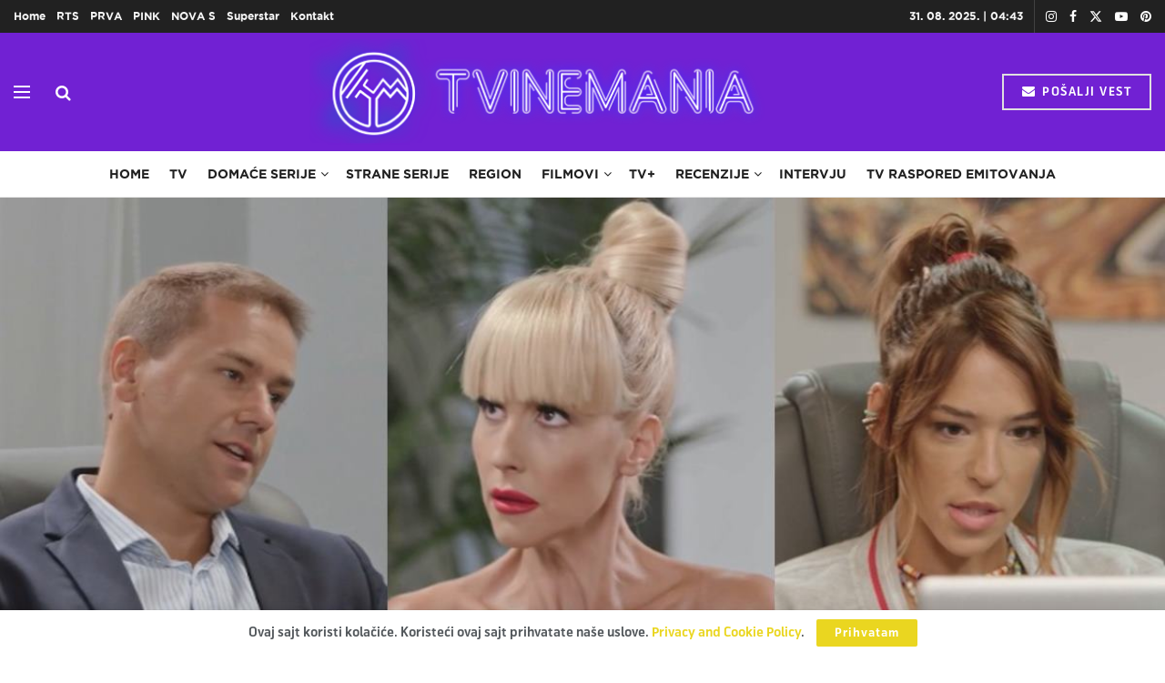

--- FILE ---
content_type: text/html; charset=UTF-8
request_url: https://tvinemania.rs/igra-sudbine-829-epizoda-prva/
body_size: 60416
content:
<!doctype html>
<!--[if lt IE 7]> <html class="no-js lt-ie9 lt-ie8 lt-ie7" lang="en-US" prefix="og: https://ogp.me/ns#"> <![endif]-->
<!--[if IE 7]>    <html class="no-js lt-ie9 lt-ie8" lang="en-US" prefix="og: https://ogp.me/ns#"> <![endif]-->
<!--[if IE 8]>    <html class="no-js lt-ie9" lang="en-US" prefix="og: https://ogp.me/ns#"> <![endif]-->
<!--[if IE 9]>    <html class="no-js lt-ie10" lang="en-US" prefix="og: https://ogp.me/ns#"> <![endif]-->
<!--[if gt IE 8]><!--> <html class="no-js" lang="en-US" prefix="og: https://ogp.me/ns#"> <!--<![endif]-->
<head>
    <meta http-equiv="Content-Type" content="text/html; charset=UTF-8" />
    <meta name='viewport' content='width=device-width, initial-scale=1, user-scalable=yes' />
    <link rel="profile" href="http://gmpg.org/xfn/11" />
    <link rel="pingback" href="https://tvinemania.rs/xmlrpc.php" />
    	<style>img:is([sizes="auto" i], [sizes^="auto," i]) { contain-intrinsic-size: 3000px 1500px }</style>
				<script type="text/javascript" defer src="data:text/javascript,var%20jnews_ajax_url%20%3D%20%27%2F%3Fajax-request%3Djnews%27"></script>
			<script type="text/javascript" defer src="data:text/javascript,%3Bwindow.jnews%3Dwindow.jnews%7C%7C%7B%7D%2Cwindow.jnews.library%3Dwindow.jnews.library%7C%7C%7B%7D%2Cwindow.jnews.library%3Dfunction%28%29%7B%22use%20strict%22%3Bvar%20e%3Dthis%3Be.win%3Dwindow%2Ce.doc%3Ddocument%2Ce.noop%3Dfunction%28%29%7B%7D%2Ce.globalBody%3De.doc.getElementsByTagName%28%22body%22%29%5B0%5D%2Ce.globalBody%3De.globalBody%3Fe.globalBody%3Ae.doc%2Ce.win.jnewsDataStorage%3De.win.jnewsDataStorage%7C%7C%7B_storage%3Anew%20WeakMap%2Cput%3Afunction%28e%2Ct%2Cn%29%7Bthis._storage.has%28e%29%7C%7Cthis._storage.set%28e%2Cnew%20Map%29%2Cthis._storage.get%28e%29.set%28t%2Cn%29%7D%2Cget%3Afunction%28e%2Ct%29%7Breturn%20this._storage.get%28e%29.get%28t%29%7D%2Chas%3Afunction%28e%2Ct%29%7Breturn%20this._storage.has%28e%29%26%26this._storage.get%28e%29.has%28t%29%7D%2Cremove%3Afunction%28e%2Ct%29%7Bvar%20n%3Dthis._storage.get%28e%29.delete%28t%29%3Breturn%200%3D%3D%3D%21this._storage.get%28e%29.size%26%26this._storage.delete%28e%29%2Cn%7D%7D%2Ce.windowWidth%3Dfunction%28%29%7Breturn%20e.win.innerWidth%7C%7Ce.docEl.clientWidth%7C%7Ce.globalBody.clientWidth%7D%2Ce.windowHeight%3Dfunction%28%29%7Breturn%20e.win.innerHeight%7C%7Ce.docEl.clientHeight%7C%7Ce.globalBody.clientHeight%7D%2Ce.requestAnimationFrame%3De.win.requestAnimationFrame%7C%7Ce.win.webkitRequestAnimationFrame%7C%7Ce.win.mozRequestAnimationFrame%7C%7Ce.win.msRequestAnimationFrame%7C%7Cwindow.oRequestAnimationFrame%7C%7Cfunction%28e%29%7Breturn%20setTimeout%28e%2C1e3%2F60%29%7D%2Ce.cancelAnimationFrame%3De.win.cancelAnimationFrame%7C%7Ce.win.webkitCancelAnimationFrame%7C%7Ce.win.webkitCancelRequestAnimationFrame%7C%7Ce.win.mozCancelAnimationFrame%7C%7Ce.win.msCancelRequestAnimationFrame%7C%7Ce.win.oCancelRequestAnimationFrame%7C%7Cfunction%28e%29%7BclearTimeout%28e%29%7D%2Ce.classListSupport%3D%22classList%22in%20document.createElement%28%22_%22%29%2Ce.hasClass%3De.classListSupport%3Ffunction%28e%2Ct%29%7Breturn%20e.classList.contains%28t%29%7D%3Afunction%28e%2Ct%29%7Breturn%20e.className.indexOf%28t%29%3E%3D0%7D%2Ce.addClass%3De.classListSupport%3Ffunction%28t%2Cn%29%7Be.hasClass%28t%2Cn%29%7C%7Ct.classList.add%28n%29%7D%3Afunction%28t%2Cn%29%7Be.hasClass%28t%2Cn%29%7C%7C%28t.className%2B%3D%22%20%22%2Bn%29%7D%2Ce.removeClass%3De.classListSupport%3Ffunction%28t%2Cn%29%7Be.hasClass%28t%2Cn%29%26%26t.classList.remove%28n%29%7D%3Afunction%28t%2Cn%29%7Be.hasClass%28t%2Cn%29%26%26%28t.className%3Dt.className.replace%28n%2C%22%22%29%29%7D%2Ce.objKeys%3Dfunction%28e%29%7Bvar%20t%3D%5B%5D%3Bfor%28var%20n%20in%20e%29Object.prototype.hasOwnProperty.call%28e%2Cn%29%26%26t.push%28n%29%3Breturn%20t%7D%2Ce.isObjectSame%3Dfunction%28e%2Ct%29%7Bvar%20n%3D%210%3Breturn%20JSON.stringify%28e%29%21%3D%3DJSON.stringify%28t%29%26%26%28n%3D%211%29%2Cn%7D%2Ce.extend%3Dfunction%28%29%7Bfor%28var%20e%2Ct%2Cn%2Co%3Darguments%5B0%5D%7C%7C%7B%7D%2Ci%3D1%2Ca%3Darguments.length%3Bi%3Ca%3Bi%2B%2B%29if%28null%21%3D%3D%28e%3Darguments%5Bi%5D%29%29for%28t%20in%20e%29o%21%3D%3D%28n%3De%5Bt%5D%29%26%26void%200%21%3D%3Dn%26%26%28o%5Bt%5D%3Dn%29%3Breturn%20o%7D%2Ce.dataStorage%3De.win.jnewsDataStorage%2Ce.isVisible%3Dfunction%28e%29%7Breturn%200%21%3D%3De.offsetWidth%26%260%21%3D%3De.offsetHeight%7C%7Ce.getBoundingClientRect%28%29.length%7D%2Ce.getHeight%3Dfunction%28e%29%7Breturn%20e.offsetHeight%7C%7Ce.clientHeight%7C%7Ce.getBoundingClientRect%28%29.height%7D%2Ce.getWidth%3Dfunction%28e%29%7Breturn%20e.offsetWidth%7C%7Ce.clientWidth%7C%7Ce.getBoundingClientRect%28%29.width%7D%2Ce.supportsPassive%3D%211%3Btry%7Bvar%20t%3DObject.defineProperty%28%7B%7D%2C%22passive%22%2C%7Bget%3Afunction%28%29%7Be.supportsPassive%3D%210%7D%7D%29%3B%22createEvent%22in%20e.doc%3Fe.win.addEventListener%28%22test%22%2Cnull%2Ct%29%3A%22fireEvent%22in%20e.doc%26%26e.win.attachEvent%28%22test%22%2Cnull%29%7Dcatch%28e%29%7B%7De.passiveOption%3D%21%21e.supportsPassive%26%26%7Bpassive%3A%210%7D%2Ce.setStorage%3Dfunction%28e%2Ct%29%7Be%3D%22jnews-%22%2Be%3Bvar%20n%3D%7Bexpired%3AMath.floor%28%28%28new%20Date%29.getTime%28%29%2B432e5%29%2F1e3%29%7D%3Bt%3DObject.assign%28n%2Ct%29%3BlocalStorage.setItem%28e%2CJSON.stringify%28t%29%29%7D%2Ce.getStorage%3Dfunction%28e%29%7Be%3D%22jnews-%22%2Be%3Bvar%20t%3DlocalStorage.getItem%28e%29%3Breturn%20null%21%3D%3Dt%26%260%3Ct.length%3FJSON.parse%28localStorage.getItem%28e%29%29%3A%7B%7D%7D%2Ce.expiredStorage%3Dfunction%28%29%7Bvar%20t%2Cn%3D%22jnews-%22%3Bfor%28var%20o%20in%20localStorage%29o.indexOf%28n%29%3E-1%26%26%22undefined%22%21%3D%3D%28t%3De.getStorage%28o.replace%28n%2C%22%22%29%29%29.expired%26%26t.expired%3CMath.floor%28%28new%20Date%29.getTime%28%29%2F1e3%29%26%26localStorage.removeItem%28o%29%7D%2Ce.addEvents%3Dfunction%28t%2Cn%2Co%29%7Bfor%28var%20i%20in%20n%29%7Bvar%20a%3D%5B%22touchstart%22%2C%22touchmove%22%5D.indexOf%28i%29%3E%3D0%26%26%21o%26%26e.passiveOption%3B%22createEvent%22in%20e.doc%3Ft.addEventListener%28i%2Cn%5Bi%5D%2Ca%29%3A%22fireEvent%22in%20e.doc%26%26t.attachEvent%28%22on%22%2Bi%2Cn%5Bi%5D%29%7D%7D%2Ce.removeEvents%3Dfunction%28t%2Cn%29%7Bfor%28var%20o%20in%20n%29%22createEvent%22in%20e.doc%3Ft.removeEventListener%28o%2Cn%5Bo%5D%29%3A%22fireEvent%22in%20e.doc%26%26t.detachEvent%28%22on%22%2Bo%2Cn%5Bo%5D%29%7D%2Ce.triggerEvents%3Dfunction%28t%2Cn%2Co%29%7Bvar%20i%3Bo%3Do%7C%7C%7Bdetail%3Anull%7D%3Breturn%22createEvent%22in%20e.doc%3F%28%21%28i%3De.doc.createEvent%28%22CustomEvent%22%29%7C%7Cnew%20CustomEvent%28n%29%29.initCustomEvent%7C%7Ci.initCustomEvent%28n%2C%210%2C%211%2Co%29%2Cvoid%20t.dispatchEvent%28i%29%29%3A%22fireEvent%22in%20e.doc%3F%28%28i%3De.doc.createEventObject%28%29%29.eventType%3Dn%2Cvoid%20t.fireEvent%28%22on%22%2Bi.eventType%2Ci%29%29%3Avoid%200%7D%2Ce.getParents%3Dfunction%28t%2Cn%29%7Bvoid%200%3D%3D%3Dn%26%26%28n%3De.doc%29%3Bfor%28var%20o%3D%5B%5D%2Ci%3Dt.parentNode%2Ca%3D%211%3B%21a%3B%29if%28i%29%7Bvar%20r%3Di%3Br.querySelectorAll%28n%29.length%3Fa%3D%210%3A%28o.push%28r%29%2Ci%3Dr.parentNode%29%7Delse%20o%3D%5B%5D%2Ca%3D%210%3Breturn%20o%7D%2Ce.forEach%3Dfunction%28e%2Ct%2Cn%29%7Bfor%28var%20o%3D0%2Ci%3De.length%3Bo%3Ci%3Bo%2B%2B%29t.call%28n%2Ce%5Bo%5D%2Co%29%7D%2Ce.getText%3Dfunction%28e%29%7Breturn%20e.innerText%7C%7Ce.textContent%7D%2Ce.setText%3Dfunction%28e%2Ct%29%7Bvar%20n%3D%22object%22%3D%3Dtypeof%20t%3Ft.innerText%7C%7Ct.textContent%3At%3Be.innerText%26%26%28e.innerText%3Dn%29%2Ce.textContent%26%26%28e.textContent%3Dn%29%7D%2Ce.httpBuildQuery%3Dfunction%28t%29%7Breturn%20e.objKeys%28t%29.reduce%28function%20t%28n%29%7Bvar%20o%3Darguments.length%3E1%26%26void%200%21%3D%3Darguments%5B1%5D%3Farguments%5B1%5D%3Anull%3Breturn%20function%28i%2Ca%29%7Bvar%20r%3Dn%5Ba%5D%3Ba%3DencodeURIComponent%28a%29%3Bvar%20s%3Do%3F%22%22.concat%28o%2C%22%5B%22%29.concat%28a%2C%22%5D%22%29%3Aa%3Breturn%20null%3D%3Dr%7C%7C%22function%22%3D%3Dtypeof%20r%3F%28i.push%28%22%22.concat%28s%2C%22%3D%22%29%29%2Ci%29%3A%5B%22number%22%2C%22boolean%22%2C%22string%22%5D.includes%28typeof%20r%29%3F%28i.push%28%22%22.concat%28s%2C%22%3D%22%29.concat%28encodeURIComponent%28r%29%29%29%2Ci%29%3A%28i.push%28e.objKeys%28r%29.reduce%28t%28r%2Cs%29%2C%5B%5D%29.join%28%22%26%22%29%29%2Ci%29%7D%7D%28t%29%2C%5B%5D%29.join%28%22%26%22%29%7D%2Ce.get%3Dfunction%28t%2Cn%2Co%2Ci%29%7Breturn%20o%3D%22function%22%3D%3Dtypeof%20o%3Fo%3Ae.noop%2Ce.ajax%28%22GET%22%2Ct%2Cn%2Co%2Ci%29%7D%2Ce.post%3Dfunction%28t%2Cn%2Co%2Ci%29%7Breturn%20o%3D%22function%22%3D%3Dtypeof%20o%3Fo%3Ae.noop%2Ce.ajax%28%22POST%22%2Ct%2Cn%2Co%2Ci%29%7D%2Ce.ajax%3Dfunction%28t%2Cn%2Co%2Ci%2Ca%29%7Bvar%20r%3Dnew%20XMLHttpRequest%2Cs%3Dn%2Cc%3De.httpBuildQuery%28o%29%3Bif%28t%3D-1%21%3D%5B%22GET%22%2C%22POST%22%5D.indexOf%28t%29%3Ft%3A%22GET%22%2Cr.open%28t%2Cs%2B%28%22GET%22%3D%3Dt%3F%22%3F%22%2Bc%3A%22%22%29%2C%210%29%2C%22POST%22%3D%3Dt%26%26r.setRequestHeader%28%22Content-type%22%2C%22application%2Fx-www-form-urlencoded%22%29%2Cr.setRequestHeader%28%22X-Requested-With%22%2C%22XMLHttpRequest%22%29%2Cr.onreadystatechange%3Dfunction%28%29%7B4%3D%3D%3Dr.readyState%26%26200%3C%3Dr.status%26%26300%3Er.status%26%26%22function%22%3D%3Dtypeof%20i%26%26i.call%28void%200%2Cr.response%29%7D%2Cvoid%200%21%3D%3Da%26%26%21a%29%7Breturn%7Bxhr%3Ar%2Csend%3Afunction%28%29%7Br.send%28%22POST%22%3D%3Dt%3Fc%3Anull%29%7D%7D%7Dreturn%20r.send%28%22POST%22%3D%3Dt%3Fc%3Anull%29%2C%7Bxhr%3Ar%7D%7D%2Ce.scrollTo%3Dfunction%28t%2Cn%2Co%29%7Bfunction%20i%28e%2Ct%2Cn%29%7Bthis.start%3Dthis.position%28%29%2Cthis.change%3De-this.start%2Cthis.currentTime%3D0%2Cthis.increment%3D20%2Cthis.duration%3Dvoid%200%3D%3D%3Dn%3F500%3An%2Cthis.callback%3Dt%2Cthis.finish%3D%211%2Cthis.animateScroll%28%29%7Dreturn%20Math.easeInOutQuad%3Dfunction%28e%2Ct%2Cn%2Co%29%7Breturn%28e%2F%3Do%2F2%29%3C1%3Fn%2F2%2Ae%2Ae%2Bt%3A-n%2F2%2A%28--e%2A%28e-2%29-1%29%2Bt%7D%2Ci.prototype.stop%3Dfunction%28%29%7Bthis.finish%3D%210%7D%2Ci.prototype.move%3Dfunction%28t%29%7Be.doc.documentElement.scrollTop%3Dt%2Ce.globalBody.parentNode.scrollTop%3Dt%2Ce.globalBody.scrollTop%3Dt%7D%2Ci.prototype.position%3Dfunction%28%29%7Breturn%20e.doc.documentElement.scrollTop%7C%7Ce.globalBody.parentNode.scrollTop%7C%7Ce.globalBody.scrollTop%7D%2Ci.prototype.animateScroll%3Dfunction%28%29%7Bthis.currentTime%2B%3Dthis.increment%3Bvar%20t%3DMath.easeInOutQuad%28this.currentTime%2Cthis.start%2Cthis.change%2Cthis.duration%29%3Bthis.move%28t%29%2Cthis.currentTime%3Cthis.duration%26%26%21this.finish%3Fe.requestAnimationFrame.call%28e.win%2Cthis.animateScroll.bind%28this%29%29%3Athis.callback%26%26%22function%22%3D%3Dtypeof%20this.callback%26%26this.callback%28%29%7D%2Cnew%20i%28t%2Cn%2Co%29%7D%2Ce.unwrap%3Dfunction%28t%29%7Bvar%20n%2Co%3Dt%3Be.forEach%28t%2C%28function%28e%2Ct%29%7Bn%3Fn%2B%3De%3An%3De%7D%29%29%2Co.replaceWith%28n%29%7D%2Ce.performance%3D%7Bstart%3Afunction%28e%29%7Bperformance.mark%28e%2B%22Start%22%29%7D%2Cstop%3Afunction%28e%29%7Bperformance.mark%28e%2B%22End%22%29%2Cperformance.measure%28e%2Ce%2B%22Start%22%2Ce%2B%22End%22%29%7D%7D%2Ce.fps%3Dfunction%28%29%7Bvar%20t%3D0%2Cn%3D0%2Co%3D0%3B%21function%28%29%7Bvar%20i%3Dt%3D0%2Ca%3D0%2Cr%3D0%2Cs%3Ddocument.getElementById%28%22fpsTable%22%29%2Cc%3Dfunction%28t%29%7Bvoid%200%3D%3D%3Ddocument.getElementsByTagName%28%22body%22%29%5B0%5D%3Fe.requestAnimationFrame.call%28e.win%2C%28function%28%29%7Bc%28t%29%7D%29%29%3Adocument.getElementsByTagName%28%22body%22%29%5B0%5D.appendChild%28t%29%7D%3Bnull%3D%3D%3Ds%26%26%28%28s%3Ddocument.createElement%28%22div%22%29%29.style.position%3D%22fixed%22%2Cs.style.top%3D%22120px%22%2Cs.style.left%3D%2210px%22%2Cs.style.width%3D%22100px%22%2Cs.style.height%3D%2220px%22%2Cs.style.border%3D%221px%20solid%20black%22%2Cs.style.fontSize%3D%2211px%22%2Cs.style.zIndex%3D%22100000%22%2Cs.style.backgroundColor%3D%22white%22%2Cs.id%3D%22fpsTable%22%2Cc%28s%29%29%3Bvar%20l%3Dfunction%28%29%7Bo%2B%2B%2Cn%3DDate.now%28%29%2C%28a%3D%28o%2F%28r%3D%28n-t%29%2F1e3%29%29.toPrecision%282%29%29%21%3Di%26%26%28i%3Da%2Cs.innerHTML%3Di%2B%22fps%22%29%2C1%3Cr%26%26%28t%3Dn%2Co%3D0%29%2Ce.requestAnimationFrame.call%28e.win%2Cl%29%7D%3Bl%28%29%7D%28%29%7D%2Ce.instr%3Dfunction%28e%2Ct%29%7Bfor%28var%20n%3D0%3Bn%3Ct.length%3Bn%2B%2B%29if%28-1%21%3D%3De.toLowerCase%28%29.indexOf%28t%5Bn%5D.toLowerCase%28%29%29%29return%210%7D%2Ce.winLoad%3Dfunction%28t%2Cn%29%7Bfunction%20o%28o%29%7Bif%28%22complete%22%3D%3D%3De.doc.readyState%7C%7C%22interactive%22%3D%3D%3De.doc.readyState%29return%21o%7C%7Cn%3FsetTimeout%28t%2Cn%7C%7C1%29%3At%28o%29%2C1%7Do%28%29%7C%7Ce.addEvents%28e.win%2C%7Bload%3Ao%7D%29%7D%2Ce.docReady%3Dfunction%28t%2Cn%29%7Bfunction%20o%28o%29%7Bif%28%22complete%22%3D%3D%3De.doc.readyState%7C%7C%22interactive%22%3D%3D%3De.doc.readyState%29return%21o%7C%7Cn%3FsetTimeout%28t%2Cn%7C%7C1%29%3At%28o%29%2C1%7Do%28%29%7C%7Ce.addEvents%28e.doc%2C%7BDOMContentLoaded%3Ao%7D%29%7D%2Ce.fireOnce%3Dfunction%28%29%7Be.docReady%28%28function%28%29%7Be.assets%3De.assets%7C%7C%5B%5D%2Ce.assets.length%26%26%28e.boot%28%29%2Ce.load_assets%28%29%29%7D%29%2C50%29%7D%2Ce.boot%3Dfunction%28%29%7Be.length%26%26e.doc.querySelectorAll%28%22style%5Bmedia%5D%22%29.forEach%28%28function%28e%29%7B%22not%20all%22%3D%3De.getAttribute%28%22media%22%29%26%26e.removeAttribute%28%22media%22%29%7D%29%29%7D%2Ce.create_js%3Dfunction%28t%2Cn%29%7Bvar%20o%3De.doc.createElement%28%22script%22%29%3Bswitch%28o.setAttribute%28%22src%22%2Ct%29%2Cn%29%7Bcase%22defer%22%3Ao.setAttribute%28%22defer%22%2C%210%29%3Bbreak%3Bcase%22async%22%3Ao.setAttribute%28%22async%22%2C%210%29%3Bbreak%3Bcase%22deferasync%22%3Ao.setAttribute%28%22defer%22%2C%210%29%2Co.setAttribute%28%22async%22%2C%210%29%7De.globalBody.appendChild%28o%29%7D%2Ce.load_assets%3Dfunction%28%29%7B%22object%22%3D%3Dtypeof%20e.assets%26%26e.forEach%28e.assets.slice%280%29%2C%28function%28t%2Cn%29%7Bvar%20o%3D%22%22%3Bt.defer%26%26%28o%2B%3D%22defer%22%29%2Ct.async%26%26%28o%2B%3D%22async%22%29%2Ce.create_js%28t.url%2Co%29%3Bvar%20i%3De.assets.indexOf%28t%29%3Bi%3E-1%26%26e.assets.splice%28i%2C1%29%7D%29%29%2Ce.assets%3Djnewsoption.au_scripts%3Dwindow.jnewsads%3D%5B%5D%7D%2Ce.setCookie%3Dfunction%28e%2Ct%2Cn%29%7Bvar%20o%3D%22%22%3Bif%28n%29%7Bvar%20i%3Dnew%20Date%3Bi.setTime%28i.getTime%28%29%2B24%2An%2A60%2A60%2A1e3%29%2Co%3D%22%3B%20expires%3D%22%2Bi.toUTCString%28%29%7Ddocument.cookie%3De%2B%22%3D%22%2B%28t%7C%7C%22%22%29%2Bo%2B%22%3B%20path%3D%2F%22%7D%2Ce.getCookie%3Dfunction%28e%29%7Bfor%28var%20t%3De%2B%22%3D%22%2Cn%3Ddocument.cookie.split%28%22%3B%22%29%2Co%3D0%3Bo%3Cn.length%3Bo%2B%2B%29%7Bfor%28var%20i%3Dn%5Bo%5D%3B%22%20%22%3D%3Di.charAt%280%29%3B%29i%3Di.substring%281%2Ci.length%29%3Bif%280%3D%3Di.indexOf%28t%29%29return%20i.substring%28t.length%2Ci.length%29%7Dreturn%20null%7D%2Ce.eraseCookie%3Dfunction%28e%29%7Bdocument.cookie%3De%2B%22%3D%3B%20Path%3D%2F%3B%20Expires%3DThu%2C%2001%20Jan%201970%2000%3A00%3A01%20GMT%3B%22%7D%2Ce.docReady%28%28function%28%29%7Be.globalBody%3De.globalBody%3D%3De.doc%3Fe.doc.getElementsByTagName%28%22body%22%29%5B0%5D%3Ae.globalBody%2Ce.globalBody%3De.globalBody%3Fe.globalBody%3Ae.doc%7D%29%29%2Ce.winLoad%28%28function%28%29%7Be.winLoad%28%28function%28%29%7Bvar%20t%3D%211%3Bif%28void%200%21%3D%3Dwindow.jnewsadmin%29if%28void%200%21%3D%3Dwindow.file_version_checker%29%7Bvar%20n%3De.objKeys%28window.file_version_checker%29%3Bn.length%3Fn.forEach%28%28function%28e%29%7Bt%7C%7C%2210.0.4%22%3D%3D%3Dwindow.file_version_checker%5Be%5D%7C%7C%28t%3D%210%29%7D%29%29%3At%3D%210%7Delse%20t%3D%210%3Bt%26%26%28window.jnewsHelper.getMessage%28%29%2Cwindow.jnewsHelper.getNotice%28%29%29%7D%29%2C2500%29%7D%29%29%7D%2Cwindow.jnews.library%3Dnew%20window.jnews.library%3B"></script>
<!-- Search Engine Optimization by Rank Math PRO - https://rankmath.com/ -->
<title>Igra sudbine 829. epizoda - Dijana saterana u ćošak! Andrija saznaje istinu, a Sofija istražuje! - TVINEMANIA</title>
<style>.flying-press-lazy-bg{background-image:none!important;}</style>
<link rel='preload' href='https://tvinemania.rs/wp-content/uploads/2022/07/TVINEMANIA-LOGO-2022.png' as='image' imagesrcset='' imagesizes=''/>
<link rel='preload' href='https://tvinemania.rs/wp-content/uploads/2023/09/Igra-sudbine-829.-epizoda-prva.jpg' as='image' imagesrcset='https://tvinemania.rs/wp-content/uploads/2023/09/Igra-sudbine-829.-epizoda-prva.jpg 1200w, https://tvinemania.rs/wp-content/uploads/2023/09/Igra-sudbine-829.-epizoda-prva-768x432.jpg 768w, https://tvinemania.rs/wp-content/uploads/2023/09/Igra-sudbine-829.-epizoda-prva-750x422.jpg 750w, https://tvinemania.rs/wp-content/uploads/2023/09/Igra-sudbine-829.-epizoda-prva-1140x641.jpg 1140w' imagesizes='(max-width: 1200px) 100vw, 1200px'/>
<link rel='preload' href='https://tvinemania.rs/wp-content/uploads/2021/11/TV-Bold.woff' as='font' type='font/woff' fetchpriority='high' crossorigin='anonymous'><link rel='preload' href='https://tvinemania.rs/wp-content/uploads/2021/10/gothambold-webfont.woff' as='font' type='font/woff' fetchpriority='high' crossorigin='anonymous'><link rel='preload' href='https://tvinemania.rs/wp-content/themes/jnews/assets/fonts/font-awesome/fonts/fontawesome-webfont.woff2?v=4.7.0' as='font' type='font/woff2' fetchpriority='high' crossorigin='anonymous'><link rel='preload' href='https://tvinemania.rs/wp-content/themes/jnews/assets/fonts/jegicon/fonts/jegicon.woff' as='font' type='font/woff' fetchpriority='high' crossorigin='anonymous'><link rel='preload' href='https://tvinemania.rs/wp-content/plugins/elementor/assets/lib/font-awesome/fonts/fontawesome-webfont.woff2?v=4.7.0' as='font' type='font/woff2' fetchpriority='high' crossorigin='anonymous'>
<style id="flying-press-css">:where(.wp-block-button__link){box-shadow:none;border-radius:9999px;padding:calc(.667em + 2px) calc(1.333em + 2px);text-decoration:none}:root :where(.wp-block-button .wp-block-button__link.is-style-outline),:root :where(.wp-block-button.is-style-outline>.wp-block-button__link){border:2px solid;padding:.667em 1.333em}:root :where(.wp-block-button .wp-block-button__link.is-style-outline:not(.has-text-color)),:root :where(.wp-block-button.is-style-outline>.wp-block-button__link:not(.has-text-color)){color:currentColor}:root :where(.wp-block-button .wp-block-button__link.is-style-outline:not(.has-background)),:root :where(.wp-block-button.is-style-outline>.wp-block-button__link:not(.has-background)){background-color:initial;background-image:none}:where(.wp-block-calendar table:not(.has-background) th){background:#ddd}:where(.wp-block-columns){margin-bottom:1.75em}:where(.wp-block-columns.has-background){padding:1.25em 2.375em}:where(.wp-block-post-comments input[type=submit]){border:none}:where(.wp-block-cover-image:not(.has-text-color)),:where(.wp-block-cover:not(.has-text-color)){color:#fff}:where(.wp-block-cover-image.is-light:not(.has-text-color)),:where(.wp-block-cover.is-light:not(.has-text-color)){color:#000}:root :where(.wp-block-cover h1:not(.has-text-color)),:root :where(.wp-block-cover h2:not(.has-text-color)),:root :where(.wp-block-cover h3:not(.has-text-color)),:root :where(.wp-block-cover h4:not(.has-text-color)),:root :where(.wp-block-cover h5:not(.has-text-color)),:root :where(.wp-block-cover h6:not(.has-text-color)),:root :where(.wp-block-cover p:not(.has-text-color)){color:inherit}.wp-block-embed{overflow-wrap:break-word}.wp-block-embed :where(figcaption){margin-top:.5em;margin-bottom:1em}.wp-block-embed iframe{max-width:100%}.wp-block-embed__wrapper{position:relative}.wp-embed-responsive .wp-embed-aspect-16-9 .wp-block-embed__wrapper:before{padding-top:56.25%}:where(.wp-block-file){margin-bottom:1.5em}:where(.wp-block-file__button){border-radius:2em;padding:.5em 1em;display:inline-block}:where(.wp-block-file__button):is(a):active,:where(.wp-block-file__button):is(a):focus,:where(.wp-block-file__button):is(a):hover,:where(.wp-block-file__button):is(a):visited{box-shadow:none;color:#fff;opacity:.85;text-decoration:none}:where(.wp-block-group.wp-block-group-is-layout-constrained){position:relative}:root :where(.wp-block-image.is-style-rounded img,.wp-block-image .is-style-rounded img){border-radius:9999px}@keyframes show-content-image{0%{visibility:hidden}99%{visibility:hidden}to{visibility:visible}}@keyframes turn-on-visibility{0%{opacity:0}to{opacity:1}}@keyframes turn-off-visibility{0%{opacity:1;visibility:visible}99%{opacity:0;visibility:visible}to{opacity:0;visibility:hidden}}@keyframes lightbox-zoom-in{0%{transform:translate(calc((-100vw + var(--wp--lightbox-scrollbar-width))/2 + var(--wp--lightbox-initial-left-position)),calc(-50vh + var(--wp--lightbox-initial-top-position)))scale(var(--wp--lightbox-scale))}to{transform:translate(-50%,-50%)scale(1)}}@keyframes lightbox-zoom-out{0%{visibility:visible;transform:translate(-50%,-50%)scale(1)}99%{visibility:visible}to{transform:translate(calc((-100vw + var(--wp--lightbox-scrollbar-width))/2 + var(--wp--lightbox-initial-left-position)),calc(-50vh + var(--wp--lightbox-initial-top-position)))scale(var(--wp--lightbox-scale));visibility:hidden}}:where(.wp-block-latest-comments:not([style*=line-height] .wp-block-latest-comments__comment)){line-height:1.1}:where(.wp-block-latest-comments:not([style*=line-height] .wp-block-latest-comments__comment-excerpt p)){line-height:1.8}:root :where(.wp-block-latest-posts.is-grid){padding:0}:root :where(.wp-block-latest-posts.wp-block-latest-posts__list){padding-left:0}ol,ul{box-sizing:border-box}:root :where(.wp-block-list.has-background){padding:1.25em 2.375em}:where(.wp-block-navigation.has-background .wp-block-navigation-item a:not(.wp-element-button)),:where(.wp-block-navigation.has-background .wp-block-navigation-submenu a:not(.wp-element-button)),:where(.wp-block-navigation .wp-block-navigation__submenu-container .wp-block-navigation-item a:not(.wp-element-button)),:where(.wp-block-navigation .wp-block-navigation__submenu-container .wp-block-navigation-submenu a:not(.wp-element-button)),:where(.wp-block-navigation .wp-block-navigation__submenu-container .wp-block-navigation-submenu button.wp-block-navigation-item__content),:where(.wp-block-navigation .wp-block-navigation__submenu-container .wp-block-pages-list__item button.wp-block-navigation-item__content){padding:.5em 1em}@keyframes overlay-menu__fade-in-animation{0%{opacity:0;transform:translateY(.5em)}to{opacity:1;transform:translateY(0)}}:root :where(p.has-background){padding:1.25em 2.375em}:where(p.has-text-color:not(.has-link-color)) a{color:inherit}:where(.wp-block-post-comments-form) input:not([type=submit]),:where(.wp-block-post-comments-form) textarea{border:1px solid #949494;font-family:inherit;font-size:1em}:where(.wp-block-post-comments-form) input:where(:not([type=submit]):not([type=checkbox])),:where(.wp-block-post-comments-form) textarea{padding:calc(.667em + 2px)}:where(.wp-block-post-excerpt){box-sizing:border-box;margin-bottom:var(--wp--style--block-gap);margin-top:var(--wp--style--block-gap)}:where(.wp-block-preformatted.has-background){padding:1.25em 2.375em}:where(.wp-block-search__button){border:1px solid #ccc;padding:6px 10px}:where(.wp-block-search__input){font-family:inherit;font-size:inherit;font-style:inherit;font-weight:inherit;letter-spacing:inherit;line-height:inherit;text-transform:inherit}:where(.wp-block-search__button-inside .wp-block-search__inside-wrapper){box-sizing:border-box;border:1px solid #949494;padding:4px}:where(.wp-block-search__button-inside .wp-block-search__inside-wrapper) :where(.wp-block-search__button){padding:4px 8px}:root :where(.wp-block-separator.is-style-dots){text-align:center;height:auto;line-height:1}:root :where(.wp-block-separator.is-style-dots):before{color:currentColor;content:"···";letter-spacing:2em;padding-left:2em;font-family:serif;font-size:1.5em}:root :where(.wp-block-site-logo.is-style-rounded){border-radius:9999px}:root :where(.wp-block-social-links .wp-social-link a){padding:.25em}:root :where(.wp-block-social-links.is-style-logos-only .wp-social-link a){padding:0}:root :where(.wp-block-social-links.is-style-pill-shape .wp-social-link a){padding-left:.666667em;padding-right:.666667em}:root :where(.wp-block-tag-cloud.is-style-outline){flex-wrap:wrap;gap:1ch;display:flex}:root :where(.wp-block-tag-cloud.is-style-outline a){border:1px solid;margin-right:0;padding:1ch 2ch;font-size:unset!important;text-decoration:none!important}:root :where(.wp-block-table-of-contents){box-sizing:border-box}:where(.wp-block-term-description){box-sizing:border-box;margin-bottom:var(--wp--style--block-gap);margin-top:var(--wp--style--block-gap)}:where(pre.wp-block-verse){font-family:inherit}.editor-styles-wrapper,.entry-content{counter-reset:footnotes 0}:root{--wp--preset--font-size--normal:16px;--wp--preset--font-size--huge:42px}html :where(.has-border-color){border-style:solid}html :where([style*=border-top-color]){border-top-style:solid}html :where([style*=border-right-color]){border-right-style:solid}html :where([style*=border-bottom-color]){border-bottom-style:solid}html :where([style*=border-left-color]){border-left-style:solid}html :where([style*=border-width]){border-style:solid}html :where([style*=border-top-width]){border-top-style:solid}html :where([style*=border-right-width]){border-right-style:solid}html :where([style*=border-bottom-width]){border-bottom-style:solid}html :where([style*=border-left-width]){border-left-style:solid}html :where(img[class*=wp-image-]){max-width:100%;height:auto}:where(figure){margin:0 0 1em}html :where(.is-position-sticky){--wp-admin--admin-bar--position-offset:var(--wp-admin--admin-bar--height,0px)}@media screen and (width<=600px){html :where(.is-position-sticky){--wp-admin--admin-bar--position-offset:0px}}:root{--direction-multiplier:1;--page-title-display:block}@keyframes eicon-spin{0%{transform:rotate(0)}to{transform:rotate(359deg)}}@media (prefers-reduced-motion:no-preference){html{scroll-behavior:smooth}}@font-face{font-display:swap;font-family:FontAwesome;src:url(https://tvinemania.rs/wp-content/plugins/elementor/assets/lib/font-awesome/fonts/fontawesome-webfont.woff2?v=4.7.0)format("woff2"),url(https://tvinemania.rs/wp-content/plugins/elementor/assets/lib/font-awesome/fonts/fontawesome-webfont.woff?v=4.7.0)format("woff"),url(https://tvinemania.rs/wp-content/plugins/elementor/assets/lib/font-awesome/fonts/fontawesome-webfont.ttf?v=4.7.0)format("truetype");font-weight:400;font-style:normal}.fa{font-variant:normal;font-size-adjust:none;font-kerning:auto;font-optical-sizing:auto;font-feature-settings:normal;font-variation-settings:normal;font-family:FontAwesome;font-style:normal;font-weight:400;font-stretch:100%;line-height:1;font-size:inherit;text-rendering:auto;-webkit-font-smoothing:antialiased;display:inline-block}@-webkit-keyframes fa-spin{0%{transform:rotate(0)}to{transform:rotate(359deg)}}@keyframes fa-spin{0%{transform:rotate(0)}to{transform:rotate(359deg)}}.fa-search:before{content:""}.fa-clock-o:before{content:""}.fa-lock:before{content:""}.fa-mail-forward:before,.fa-share:before{content:""}.fa-thumbs-o-up:before{content:""}.fa-facebook-f:before,.fa-facebook:before{content:""}.fa-globe:before{content:""}.fa-navicon:before,.fa-reorder:before,.fa-bars:before{content:""}.fa-pinterest:before{content:""}.fa-envelope:before{content:""}.fa-linkedin:before{content:""}.fa-comment-o:before{content:""}.fa-angle-left:before{content:""}.fa-angle-right:before{content:""}.fa-angle-up:before{content:""}.fa-youtube-play:before{content:""}.fa-instagram:before{content:""}.fa-tumblr:before{content:""}.fa-reddit:before{content:""}.fa-share-alt:before{content:""}.fa-facebook-official:before{content:""}.fa-whatsapp:before{content:""}@font-face{font-display:swap;font-family:jegicon;src:url(https://tvinemania.rs/wp-content/themes/jnews/assets/fonts/jegicon/fonts/jegicon.woff)format("woff"),url(https://tvinemania.rs/wp-content/themes/jnews/assets/fonts/jegicon/fonts/jegicon.ttf)format("truetype");font-weight:400;font-style:normal}[class*=\ jegicon-]:before,[class^=jegicon-]:before{speak:none;-webkit-font-smoothing:antialiased;line-height:1;font-variant:normal!important;text-transform:none!important;font-family:jegicon!important;font-style:normal!important;font-weight:400!important}.jegicon-cross:before{content:"d"}.mfp-hide{display:none!important}a,abbr,acronym,address,applet,article,aside,audio,b,big,blockquote,body,canvas,caption,center,cite,code,dd,del,details,dfn,div,dl,dt,em,embed,fieldset,figcaption,figure,footer,form,h1,h2,h3,h4,h5,h6,header,hgroup,html,i,iframe,img,ins,kbd,label,legend,li,mark,menu,nav,object,ol,output,p,pre,q,ruby,s,samp,section,small,span,strike,strong,sub,summary,sup,table,tbody,td,tfoot,th,thead,time,tr,tt,u,ul,var,video{font:inherit;vertical-align:baseline;border:0;margin:0;padding:0}article,aside,details,figcaption,figure,footer,header,hgroup,menu,nav,section{display:block}body{line-height:1}ol,ul{list-style:none}body{color:#53585c;-webkit-font-smoothing:antialiased;overflow-anchor:none;background:#fff;font-family:Helvetica Neue,Helvetica,Roboto,Arial,sans-serif;font-size:14px;line-height:1.6em}body,html{height:100%;margin:0}::-webkit-selection{color:#212121;text-shadow:none;background:#fde69a}::selection{color:#212121;text-shadow:none;background:#fde69a}a{color:#f70d28;text-decoration:none}a:focus,a:hover{color:#212121;outline:0}audio,canvas,img,video{vertical-align:middle}img{max-width:100%;height:auto}textarea{resize:vertical}button,input,label,optgroup,select,textarea{font:inherit}span.required{color:#f70d28;font-family:monospace;font-size:16px;font-weight:400}.clearfix:after,.comment-navigation:after,.container:after,.jeg_authorbox:after,.jeg_block_heading:after,.jeg_popup_content:after,.jeg_postblock:after,.row:after{content:"";clear:both;display:table}h1,h2,h3,h4,h5,h6{color:#212121;text-rendering:optimizelegibility}h1{letter-spacing:-.02em;margin:.67em 0 .5em;font-size:2.25em;line-height:1.25}h2{margin:.83em 0 .5em;font-size:1.953em;line-height:1.35}h3{margin:1em 0 .5em;font-size:1.563em;line-height:1.4}h4{margin:1.33em 0 .5em;font-size:1.25em;line-height:1.5}b,strong{font-weight:700}em,i{font-style:italic}p,pre{text-rendering:optimizelegibility;margin:0 0 1.75em}small{font-size:80%}@media (width<=767px){.container{width:calc(100% - 10px)}}@media (width<=479px){.container{width:100%}}@media (width>=768px){.container,.jeg_vc_content>.vc_element>.vc_row,.jeg_vc_content>.vc_element>.vc_row[data-vc-full-width=true]:not([data-vc-stretch-content=true])>.jeg-vc-wrapper,.jeg_vc_content>.vc_row,.jeg_vc_content>.vc_row[data-vc-full-width=true]:not([data-vc-stretch-content=true])>.jeg-vc-wrapper,.jeg_vc_content>.wpb-content-wrapper>.vc_element>.vc_row,.jeg_vc_content>.wpb-content-wrapper>.vc_element>.vc_row[data-vc-full-width=true]:not([data-vc-stretch-content=true])>.jeg-vc-wrapper,.jeg_vc_content>.wpb-content-wrapper>.vc_row,.jeg_vc_content>.wpb-content-wrapper>.vc_row[data-vc-full-width=true]:not([data-vc-stretch-content=true])>.jeg-vc-wrapper{max-width:750px}}@media (width>=992px){.container,.jeg_vc_content>.vc_element>.vc_row,.jeg_vc_content>.vc_element>.vc_row[data-vc-full-width=true]:not([data-vc-stretch-content=true])>.jeg-vc-wrapper,.jeg_vc_content>.vc_row,.jeg_vc_content>.vc_row[data-vc-full-width=true]:not([data-vc-stretch-content=true])>.jeg-vc-wrapper,.jeg_vc_content>.wpb-content-wrapper>.vc_element>.vc_row,.jeg_vc_content>.wpb-content-wrapper>.vc_element>.vc_row[data-vc-full-width=true]:not([data-vc-stretch-content=true])>.jeg-vc-wrapper,.jeg_vc_content>.wpb-content-wrapper>.vc_row,.jeg_vc_content>.wpb-content-wrapper>.vc_row[data-vc-full-width=true]:not([data-vc-stretch-content=true])>.jeg-vc-wrapper{max-width:970px}}@media (width>=1200px){.container,.jeg_vc_content>.vc_element>.vc_row,.jeg_vc_content>.vc_element>.vc_row[data-vc-full-width=true]:not([data-vc-stretch-content=true])>.jeg-vc-wrapper,.jeg_vc_content>.vc_row,.jeg_vc_content>.vc_row[data-vc-full-width=true]:not([data-vc-stretch-content=true])>.jeg-vc-wrapper,.jeg_vc_content>.wpb-content-wrapper>.vc_element>.vc_row,.jeg_vc_content>.wpb-content-wrapper>.vc_element>.vc_row[data-vc-full-width=true]:not([data-vc-stretch-content=true])>.jeg-vc-wrapper,.jeg_vc_content>.wpb-content-wrapper>.vc_row,.jeg_vc_content>.wpb-content-wrapper>.vc_row[data-vc-full-width=true]:not([data-vc-stretch-content=true])>.jeg-vc-wrapper{max-width:1170px}}.container,.vc_column_container{margin-left:auto;margin-right:auto;padding-left:15px;padding-right:15px}.row{margin-left:-15px;margin-right:-15px}.col-lg-1,.col-lg-10,.col-lg-11,.col-lg-12,.col-lg-2,.col-lg-3,.col-lg-4,.col-lg-5,.col-lg-6,.col-lg-7,.col-lg-8,.col-lg-9,.col-md-1,.col-md-10,.col-md-11,.col-md-12,.col-md-2,.col-md-3,.col-md-4,.col-md-5,.col-md-6,.col-md-7,.col-md-8,.col-md-9,.col-sm-1,.col-sm-10,.col-sm-11,.col-sm-12,.col-sm-2,.col-sm-3,.col-sm-4,.col-sm-5,.col-sm-6,.col-sm-7,.col-sm-8,.col-sm-9,.col-xs-1,.col-xs-10,.col-xs-11,.col-xs-12,.col-xs-2,.col-xs-3,.col-xs-4,.col-xs-5,.col-xs-6,.col-xs-7,.col-xs-8,.col-xs-9{min-height:1px;padding-left:15px;padding-right:15px;position:relative}@media (width>=992px){.col-md-1,.col-md-10,.col-md-11,.col-md-12,.col-md-2,.col-md-3,.col-md-4,.col-md-5,.col-md-6,.col-md-7,.col-md-8,.col-md-9{float:left}.col-md-8{width:66.6667%}.col-md-4{width:33.3333%}}*,:after,:before{box-sizing:border-box}.jeg_viewport{position:relative}.jeg_container,.jeg_container_full{width:auto;margin:0 auto;padding:0}.jeg_boxed .jeg_main .jeg_container,.jeg_content{background:#fff}.jeg_content{padding:30px 0 40px}.jeg_sidebar{padding-left:30px}.theiaStickySidebar{backface-visibility:hidden}.post-ajax-overlay{z-index:5;background:#f5f5f5;display:none;position:absolute;inset:0}.post-ajax-overlay .jnews_preloader_circle_outer{width:100%;margin-left:170px;position:fixed;top:50%;left:0}.post-ajax-overlay .jeg_preloader.dot{margin-top:40px;margin-left:170px;position:fixed;top:50%;left:50%}.post-ajax-overlay .jeg_preloader.square{margin-top:0;margin-left:170px;position:fixed;top:50%;left:50%}.chosen-container-single .chosen-single,input:not([type=submit]),select,textarea{width:100%;max-width:100%;height:40px;box-shadow:none;background:#fff;border:1px solid #e0e0e0;border-radius:0;outline:0;margin:0;padding:7px 14px;font-size:14px;font-weight:300;transition:all .25s;display:inline-block}input[type=checkbox],input[type=radio]{width:auto;height:auto;line-height:inherit;display:inline}input:not([type=submit]):focus,select:focus,textarea:focus{border-color:#ccc;box-shadow:inset 0 2px 2px #0000000d}textarea{height:auto;min-height:60px}.btn,.button,input[type=submit]{color:#fff;cursor:pointer;text-transform:uppercase;letter-spacing:1px;appearance:none;background:#f70d28;border:none;border-radius:0;outline:0;height:40px;padding:0 20px;font-size:13px;font-weight:700;line-height:40px;transition:all .3s;display:inline-block}.btn:focus,.button:focus,input[type=submit]:focus{color:#fff;outline:thin dotted #666}.btn:hover,.button:hover,input[type=submit]:hover{color:#fff;box-shadow:inset 0 0 0 100px #00000026}.jeg_header{position:relative}.jeg_header .container{height:100%}.jeg_nav_row{flex-flow:row;justify-content:space-between;align-items:center;height:100%;display:flex;position:relative}.jeg_nav_grow{-webkit-box-flex:1;flex:1}.jeg_nav_normal{flex:none}.item_wrap{flex-flow:wrap;align-items:center;width:100%;display:flex}.jeg_nav_left{margin-right:auto}.jeg_nav_right{margin-left:auto}.jeg_nav_center{margin:0 auto}.jeg_nav_alignleft{justify-content:flex-start}.jeg_nav_alignright{justify-content:flex-end}.jeg_nav_aligncenter{justify-content:center}.jeg_topbar{color:#757575;z-index:11;-webkit-font-smoothing:auto;background:#f5f5f5;border-bottom:1px solid #e0e0e0;font-size:12px;position:relative}.jeg_topbar .jeg_nav_item{border-right:1px solid #e0e0e0;padding:0 12px}.jeg_topbar.dark{color:#f5f5f5;background:#212121;border-bottom-width:0}.jeg_topbar.dark .jeg_search_toggle,.jeg_topbar.dark .jeg_search_wrapper.jeg_search_no_expand .jeg_search_button,.jeg_topbar.dark .jeg_search_wrapper.jeg_search_no_expand .jeg_search_input,.jeg_topbar.dark .jeg_top_lang_switcher>li>a{color:#f5f5f5}.jeg_topbar.dark .jeg_top_lang_switcher>li>a:hover,.jeg_topbar.dark .jeg_top_menu>li>a:hover{color:#fff}.jeg_topbar.dark,.jeg_topbar.dark .jeg_nav_item{border-color:#ffffff26}.jeg_topbar .jeg_nav_item:last-child{border-right-width:0}.jeg_topbar .jeg_nav_row{height:34px;line-height:34px}.jeg_midbar{z-index:10;background-color:#fff;border-bottom:0 solid #e8e8e8;height:140px;position:relative}.jeg_navbar+.jeg_midbar{z-index:9}.jeg_midbar .jeg_nav_item{padding:0 14px}.jeg_midbar.dark{color:#f5f5f5;background-color:#212121}.jeg_midbar.dark .jeg_carticon,.jeg_midbar.dark .jeg_nav_icon .jeg_mobile_toggle,.jeg_midbar.dark .jeg_search_toggle,.jeg_midbar.dark .jeg_top_weather,.jeg_midbar.dark .jeg_top_weather .jeg_weather_condition .jeg_weather_icon,.jeg_midbar.dark .jeg_top_weather>.jeg_weather_temp>.jeg_weather_unit,.jeg_midbar.dark .jeg_vertical_menu a{color:#f5f5f5}.jeg_navbar{z-index:9;box-sizing:content-box;background:#fff;border-top:0 solid #e8e8e8;border-bottom:1px solid #e8e8e8;line-height:50px;position:relative}.jeg_navbar:first-child,.jeg_topbar+.jeg_navbar{z-index:10}.jeg_navbar .jeg_nav_item{padding:0 14px}.jeg_nav_item:first-child{padding-left:0}.jeg_nav_item:last-child{padding-right:0}.jeg_logo{position:relative}.site-title{letter-spacing:-.02em;margin:0;padding:0;font-size:60px;line-height:1}.jeg_mobile_logo .site-title{font-size:34px}.site-title a{color:#212121;display:block}.jeg_midbar.dark .site-title a,.jeg_navbar.jeg_navbar_dark .site-title a{color:#f5f5f5}.jeg_logo img{width:auto;height:auto;display:block}.jeg_midbar .jeg_logo_img{max-height:130px}.jeg_bottombar .jeg_logo_img{max-height:50px}.jeg_topbar .jeg_logo_img{max-height:36px}.jeg_nav_left .jeg_logo{margin-right:7px}.jeg_nav_left .jeg_logo:last-child{margin-right:28px}.jeg_midbar .jeg_social_icon_block.nobg a .fa{font-size:18px}.jeg_topbar .jeg_social_icon_block.nobg a .fa{font-size:14px}.jeg_midbar .jeg_social_icon_block.nobg a .jeg-icon svg{height:18px}.jeg_topbar .jeg_social_icon_block.nobg a .jeg-icon svg{height:14px}.btn.round{border-radius:40px}.btn.outline{color:inherit;letter-spacing:1.5px;background:0 0;border:2px solid #e0e0e0;height:auto;line-height:36px}.dark .btn.outline,.jeg_navbar_dark .btn.outline{color:#f5f5f5;border-color:#ffffff26}.dark .btn.outline:hover,.jeg_navbar_dark .btn.outline:hover{box-shadow:inset 0 0 0 100px #ffffff26}.btn .fa{margin-right:2px;font-size:14px}.jeg_topbar .btn{letter-spacing:.5px;height:26px;padding:0 10px;font-size:11px;font-weight:500;line-height:26px}.jeg_topbar .btn.outline{line-height:22px}.jeg_topbar .btn.round{padding:0 14px}.jeg_navbar .btn{height:36px;padding:0 16px;font-size:12px;font-weight:500;line-height:36px}.jeg_navbar .btn.outline{line-height:34px}.jeg_nav_icon{align-items:center;display:flex}.jeg_nav_icon .jeg_mobile_toggle{color:#212121;width:18px;height:14px;display:block;position:relative}.jeg_topbar .jeg_nav_icon{height:34px}.jeg_topbar .jeg_mobile_toggle{color:inherit}.jeg_nav_icon .jeg_mobile_toggle span{border-top:2px solid;width:100%;height:2px;transition:all .15s;position:absolute;left:0}.jeg_nav_icon .jeg_mobile_toggle span:first-child{top:0}.jeg_nav_icon .jeg_mobile_toggle:hover span:first-child{transform:translateY(2px)}.jeg_nav_icon .jeg_mobile_toggle span:nth-child(2){margin-top:-1px;top:50%}.jeg_nav_icon .jeg_mobile_toggle span:nth-child(3){bottom:0}.jeg_nav_icon .jeg_mobile_toggle:hover span:nth-child(3){transform:translateY(-2px)}.jeg_topbar .jeg_nav_icon .jeg_mobile_toggle{width:15px;height:12px}.jeg_topbar .socials_widget a{margin:0 5px 0 0}.jeg_topbar .socials_widget a .fa,.jeg_topbar .socials_widget a .jeg-icon{width:26px;line-height:26px}.jeg_topbar .socials_widget.nobg a{margin-right:14px}.jeg_topbar .socials_widget.nobg a:last-child{margin-right:0}.jeg_topbar .socials_widget.nobg a .fa{font-size:14px}.jeg_search_wrapper{position:relative}.jeg_search_wrapper .jeg_search_form{min-width:60%;line-height:normal;display:block;position:relative}.jeg_search_toggle{color:#212121;text-align:center;display:block}.jeg_topbar .jeg_search_toggle{min-width:13px;color:inherit;font-size:14px}.jeg_midbar .jeg_search_toggle{min-width:16px;font-size:18px;line-height:50px}.jeg_navbar .jeg_search_toggle{min-width:15px;font-size:16px}.jeg_search_wrapper .jeg_search_input{vertical-align:middle;width:100%;height:40px;padding:.5em 30px .5em 14px}.jeg_search_wrapper .jeg_search_button{color:#212121;cursor:pointer;height:auto;min-height:unset;background:0 0;border:0;outline:0;padding:0 10px;font-size:14px;line-height:normal;transition:none;position:absolute;top:0;bottom:0;right:0}.jeg_search_wrapper .jeg_search_button:hover{color:inherit;box-shadow:none;background:0 0}.jeg_navbar .jeg_search_wrapper .jeg_search_input{height:36px}.jeg_topbar .jeg_search_wrapper .jeg_search_form{display:block}.jeg_topbar .jeg_search_no_expand .jeg_search_input{height:auto;box-shadow:none;background:0 0;border:0;line-height:34px;padding:0 20px 0 0!important}.jeg_topbar .jeg_search_no_expand .jeg_search_button{color:#757575;width:auto;padding-right:0!important}.jeg_search_no_expand .jeg_search_toggle{display:none}.jeg_search_no_expand.square .jeg_search_input{border-radius:0}.jeg_search_no_expand.round .jeg_search_input{border-radius:33px;padding:.5em 15px}.jeg_search_no_expand.round .jeg_search_button{padding-right:12px}.jeg_midbar .jeg_search_no_expand .jeg_search_input{padding:.5em 35px .5em 15px;font-size:15px}.jeg_midbar .jeg_search_wrapper .jeg_search_button{padding-right:15px}.jeg_midbar .jeg_search_no_expand.round .jeg_search_input{padding:.5em 35px .5em 20px}.jeg_midbar .jeg_search_no_expand.round .jeg_search_button{padding-right:15px}.jeg_search_popup_expand .jeg_search_form{opacity:0;visibility:hidden;text-align:center;z-index:12;background:#fff;border:1px solid #eee;width:325px;height:0;padding:0;transition:height .1s;display:block;position:absolute;top:100%;right:-4px;box-shadow:0 1px 4px #00000017}.jeg_lang_dropdown:before,.jeg_search_popup_expand .jeg_search_form:before{color:#fff;content:"";z-index:98;border:8px solid #fff0;border-top-width:0;border-bottom-color:#fff;position:absolute;top:-8px;right:16px}.jeg_search_popup_expand .jeg_search_form:after{color:#fff;content:"";z-index:97;border:9px solid #fff0;border-top-width:0;border-bottom-color:#eaeaea;position:absolute;top:-9px;right:15px}.jeg_topbar .jeg_search_popup_expand .jeg_search_form,.jeg_topbar .jeg_search_popup_expand .jeg_search_result{right:0}.jeg_topbar .jeg_nav_left .jeg_search_popup_expand .jeg_search_form,.jeg_topbar .jeg_nav_left .jeg_search_popup_expand .jeg_search_result{left:0}.jeg_topbar .jeg_search_popup_expand .jeg_search_form:before{border-width:0 6px 6px;top:-6px;right:11px}.jeg_topbar .jeg_search_popup_expand .jeg_search_form:after{border-width:0 7px 7px;top:-8px;right:10px}.jeg_topbar .jeg_search_popup_expand:last-child .jeg_search_form,.jeg_topbar .jeg_search_popup_expand:last-child .jeg_search_result{right:-12px}.jeg_topbar .jeg_nav_left .jeg_search_popup_expand:first-child .jeg_search_form,.jeg_topbar .jeg_nav_left .jeg_search_popup_expand:first-child .jeg_search_result{left:-12px}.jeg_topbar .jeg_nav_left .jeg_search_popup_expand .jeg_search_form:before{left:11px;right:auto}.jeg_topbar .jeg_nav_left .jeg_search_popup_expand .jeg_search_form:after{left:10px;right:auto}.jeg_search_popup_expand .jeg_search_input{width:100%;box-shadow:inset 0 0 15px #00000014}.jeg_search_popup_expand .jeg_search_button{color:#888;position:absolute;top:0;bottom:0;right:20px}.jeg_midbar .jeg_search_popup_expand:last-child .jeg_search_form,.jeg_midbar .jeg_search_popup_expand:last-child .jeg_search_result{right:-18px}.jeg_midbar .jeg_search_popup_expand .jeg_search_form:before{right:17px}.jeg_midbar .jeg_search_popup_expand .jeg_search_form:after{right:16px}.jeg_midbar .jeg_nav_left .jeg_search_popup_expand .jeg_search_form,.jeg_midbar .jeg_nav_left .jeg_search_popup_expand .jeg_search_result{left:-4px;right:auto}.jeg_midbar .jeg_nav_left .jeg_search_popup_expand .jeg_search_form:before{left:16px;right:auto}.jeg_midbar .jeg_nav_left .jeg_search_popup_expand .jeg_search_form:after{left:15px;right:auto}.jeg_midbar .jeg_nav_left .jeg_search_popup_expand:first-child .jeg_search_form,.jeg_midbar .jeg_nav_left .jeg_search_popup_expand:first-child .jeg_search_result{left:-18px}.jeg_midbar .jeg_nav_left .jeg_search_popup_expand:first-child .jeg_search_form:before{left:17px;right:auto}.jeg_midbar .jeg_nav_left .jeg_search_popup_expand:first-child .jeg_search_form:after{left:16px;right:auto}.jeg_navbar:not(.jeg_navbar_boxed):not(.jeg_navbar_menuborder) .jeg_search_popup_expand:last-child .jeg_search_form,.jeg_navbar:not(.jeg_navbar_boxed):not(.jeg_navbar_menuborder) .jeg_search_popup_expand:last-child .jeg_search_result{right:-17px}.jeg_navbar:not(.jeg_navbar_boxed):not(.jeg_navbar_menuborder) .jeg_nav_left .jeg_search_popup_expand:first-child .jeg_search_form,.jeg_navbar:not(.jeg_navbar_boxed):not(.jeg_navbar_menuborder) .jeg_nav_left .jeg_search_popup_expand:first-child .jeg_search_result{left:-17px}.jeg_navbar .jeg_nav_left .jeg_search_popup_expand .jeg_search_form,.jeg_navbar .jeg_nav_left .jeg_search_popup_expand .jeg_search_result{left:-4px;right:auto}.jeg_header.full .jeg_navbar:not(.jeg_navbar_boxed):not(.jeg_navbar_menuborder) .jeg_nav_left .jeg_search_popup_expand:not(:first-child) .jeg_search_form:before,.jeg_navbar .jeg_nav_left .jeg_search_popup_expand .jeg_search_form:before{left:16px;right:auto}.jeg_header.full .jeg_navbar:not(.jeg_navbar_boxed):not(.jeg_navbar_menuborder) .jeg_nav_left .jeg_search_popup_expand:not(:first-child) .jeg_search_form:after,.jeg_navbar .jeg_nav_left .jeg_search_popup_expand .jeg_search_form:after{left:15px;right:auto}.jeg_nav_left .jeg_search_popup_expand .jeg_search_form,.jeg_nav_left .jeg_search_popup_expand .jeg_search_result{left:0;right:auto}.jeg_nav_center .jeg_search_popup_expand .jeg_search_form,.jeg_nav_center .jeg_search_popup_expand .jeg_search_form:after,.jeg_nav_center .jeg_search_popup_expand .jeg_search_form:before{transform:translate(50%);right:50%!important}.jeg_search_hide{display:none}.jeg_search_result{opacity:0;visibility:hidden;z-index:9;background:#fff;border:1px solid #eee;width:325px;height:0;padding:0;line-height:1;transition:height .1s;position:absolute;top:100%;right:-4px;box-shadow:0 1px 4px #00000017}.jeg_header .jeg_search_result{z-index:10}.dark .jeg_search_result .jeg_post_meta .fa{color:inherit}.jeg_nav_left .jeg_search_result{left:0;right:auto}.jeg_search_no_expand .jeg_search_result{opacity:1;visibility:visible;min-width:100%;height:auto;margin-top:0;right:0}.jeg_search_result .jeg_post,.jeg_search_result.no_result .search-noresult,.jeg_search_result.with_result .search-all-button{overflow:hidden}.jeg_search_result .jeg_post{margin:15px;padding:0}.jeg_search_result .search-link{text-align:center;border-top:1px solid #eee;padding:12px 15px;font-size:12px;display:none}.jeg_search_result .search-link .fa{margin-right:5px}.jeg_search_result.with_result .search-all-button{cursor:pointer;display:block}.jeg_popup{background:#fff;width:auto;max-width:380px;margin:20px auto;padding:35px;position:relative}.jeg_popupform{text-align:center}.jeg_popupform .input_field{margin-bottom:1em}.jeg_popupform h3{margin-bottom:.5em;font-size:22px;font-weight:700}.jeg_popupform input:not([type=submit]){text-align:center;border-radius:3px;height:48px;font-size:16px}.jeg_popupform .button{text-transform:none;letter-spacing:normal;border-radius:3px;width:100%;height:48px;font-size:16px}.jeg_popupform .input_field.remember_me{text-align:left;margin:25px 0}.jeg_popupform .input_field.remember_me input[type=checkbox]{height:auto}.bottom_links{text-align:left;color:#a0a0a0;font-size:13px}.bottom_links .jeg_popuplink{float:right;font-weight:700}.bottom_links .forgot{float:left;color:#a0a0a0;font-weight:400}.jeg_menu>li{float:left;text-align:left;padding-right:1.2em;position:relative}.jeg_menu>li:last-child{padding-right:0}.jeg_menu>li>a{transition:all .2s}.jeg_midbar .jeg_menu:not(.jeg_main_menu)>li>a,.jeg_navbar .jeg_menu:not(.jeg_main_menu)>li>a{color:#212121;font-weight:bolder;line-height:50px}.jeg_midbar .jeg_menu:not(.jeg_main_menu)>li>a:hover,.jeg_navbar .jeg_menu:not(.jeg_main_menu)>li>a:hover{color:#f70d28}.jeg_midbar.dark .jeg_menu>li>a,.jeg_navbar.jeg_navbar_dark .jeg_menu>li>a{color:#f5f5f5}.jeg_topbar .jeg_menu>li>a{color:inherit}.jeg_menu li li{line-height:20px;position:relative}.jeg_menu li>ul{text-align:left;z-index:11;white-space:nowrap;background:#fff;min-width:15em;display:none;position:absolute;top:100%;left:0;box-shadow:0 0 2px #0000001a,0 20px 40px #0000002e}.jeg_menu li>ul li a{color:#7b7b7b;border-bottom:1px solid #eee;padding:8px 16px;font-size:13px;transition:all .1s}.jeg_menu li>ul>li:last-child>a{border-bottom:0}.jeg_menu li>ul li.current-menu-ancestor>a,.jeg_menu li>ul li.current-menu-item>a,.jeg_menu li>ul li.sfHover>a,.jeg_menu li>ul li:hover>a{color:#212121;background:#f5f5f5}.jeg_menu li.sfHover>ul,.jeg_menu li:hover>ul{display:block}.jeg_menu a{display:block;position:relative}.jeg_menu ul ul{top:0;left:100%}.jeg_main_menu>li{float:left;margin:0;padding:0;list-style:none}.jeg_main_menu>li>a{color:#212121;text-transform:uppercase;white-space:nowrap;margin:0;padding:0 16px;font-size:1em;font-weight:700;line-height:50px;transition:color .2s,background .2s;display:block;position:relative}.jeg_topbar .jeg_main_menu:not(.jeg_menu_style_1)>li{padding-right:0}.jeg_topbar .jeg_main_menu:not(.jeg_menu_style_1)>li>a{line-height:inherit}.jeg_menu_style_5>li{padding-right:22px}.jeg_menu_style_5>li:last-child{padding-right:0}.jeg_menu_style_5>li>a{padding:0}.jeg_menu_style_5>li.current-menu-ancestor>a,.jeg_menu_style_5>li.current-menu-item>a,.jeg_menu_style_5>li.sfHover>a,.jeg_menu_style_5>li>a:hover{color:#f70d28}.jeg_navbar_mobile_wrapper,.jeg_navbar_mobile_wrapper .sticky_blankspace{display:none}.jeg_header_sticky.sticky_blankspace{visibility:hidden;height:0}.jeg_stickybar{z-index:9997;opacity:0;visibility:hidden;width:100%;margin:0 auto;transition:opacity .2s;position:fixed;top:0;left:auto}.jeg_stickybar[data-mode=fixed]{transition:transform .15s ease-in;transform:translateY(-130%)}.jeg_navbar_mobile:not(.notransition)[data-mode=pinned],.jeg_stickybar:not(.notransition)[data-mode=pinned]{transition:transform .3s}.jeg_stickybar .jeg_logo img{width:auto;max-height:36px}.jeg_topbar .jeg_menu>li{padding-right:12px}.jeg_topbar .jeg_menu>li:last-child{padding-right:0}.jeg_topbar.dark .jeg_top_menu>li>ul{border-top:0}.jeg_top_menu li>ul li a{padding:6px 12px;font-size:12px}.jeg_top_menu li>ul{width:auto}.jeg_topbar,.jeg_topbar.dark{border-top-style:solid}.widget_nav_menu a{position:relative}.module-preloader,.newsfeed_preloader,.split-preloader{width:16px;height:16px;margin:auto;position:absolute;inset:0}.jeg_preloader span{background-color:#999;border-radius:100%;width:16px;height:16px;animation:1.4s ease-in-out infinite both jeg_preloader_bounce;position:absolute;top:0}.jeg_preloader span:first-of-type{animation-delay:-.32s;left:-22px}.jeg_preloader span:nth-of-type(2){animation-delay:-.16s}.jeg_preloader span:last-of-type{left:22px}@-webkit-keyframes jeg_preloader_bounce{0%,to,80%{opacity:0;transform:scale(0)}40%{opacity:1;transform:scale(1)}}@keyframes jeg_preloader_bounce{0%,to,80%{opacity:0;transform:scale(0)}40%{opacity:1;transform:scale(1)}}.jeg_navbar_mobile{background:#fff;transition:all .2s;display:none;position:relative;top:0;transform:translate(0,0);box-shadow:0 2px 6px #0000001a}.jeg_navbar_mobile .container{width:100%;height:100%}.jeg_mobile_bottombar{border-style:solid;height:60px;line-height:60px}.jeg_mobile_bottombar .jeg_nav_item{padding:0 10px}.jeg_navbar_mobile .jeg_nav_left .jeg_nav_item:first-child{padding-left:0}.jeg_navbar_mobile .jeg_nav_right .jeg_nav_item:last-child{padding-right:0}.jeg_mobile_bottombar.dark{color:#212121;background:#000}.jeg_mobile_bottombar.dark a{color:#212121}.jeg_mobile_bottombar.dark .jeg_search_toggle,.jeg_mobile_bottombar.dark .toggle_btn{color:#fff}.jeg_navbar_mobile .jeg_search_toggle,.jeg_navbar_mobile .toggle_btn{color:#212121;font-size:22px;display:block}.jeg_mobile_logo a{display:block}.jeg_mobile_logo img{width:auto;max-height:40px;display:block}.jeg_aside_copyright{color:#757575;letter-spacing:.5px;font-size:11px}.jeg_aside_copyright a{color:inherit;border-bottom:1px solid #aaa}.jeg_aside_copyright p{margin-bottom:1.2em}.jeg_aside_copyright p:last-child{margin-bottom:0}.jeg_navbar_mobile .jeg_search_wrapper{position:static}.jeg_navbar_mobile .jeg_search_popup_expand{float:none}.jeg_navbar_mobile .jeg_search_popup_expand .jeg_search_form:after,.jeg_navbar_mobile .jeg_search_popup_expand .jeg_search_form:before{display:none!important}.jeg_navbar_mobile .jeg_search_popup_expand .jeg_search_form{border-left:0;border-right:0;width:auto;padding:20px;transform:none;left:-15px!important;right:-15px!important}.jeg_navbar_mobile .jeg_search_popup_expand .jeg_search_result{border:0;width:auto;margin-top:84px;left:-15px!important;right:-15px!important}.jeg_navbar_mobile .jeg_search_form .jeg_search_button{font-size:18px}.jeg_navbar_mobile .jeg_search_wrapper .jeg_search_input{height:42px;padding:.5em 40px .5em 15px;font-size:18px}.jeg_navbar_mobile .jeg_nav_left .jeg_search_popup_expand .jeg_search_form:before{left:16px;right:auto}.jeg_navbar_mobile .jeg_nav_left .jeg_search_popup_expand .jeg_search_form:after{left:15px;right:auto}.jeg_mobile_wrapper .jeg_search_no_expand .jeg_search_input{box-shadow:inset 0 2px 2px #0000000d}.jeg_mobile_wrapper .jeg_search_result{border-left:0;border-right:0;width:100%;right:0}.jeg_bg_overlay{content:"";opacity:0;z-index:9998;visibility:hidden;background:linear-gradient(#000,#434343);width:100%;transition:all .2s ease-out .1s;display:block;position:fixed;top:0;bottom:0}.jeg_mobile_wrapper{opacity:0;z-index:9999;background:#fff;width:320px;height:100%;transition:all .3s cubic-bezier(.25,.46,.45,.94);display:block;position:fixed;top:0;left:0;overflow:hidden auto;transform:translate(-100%)}.jeg_menu_close{color:#fff;opacity:0;visibility:hidden;z-index:9999;padding:0;font-size:16px;transition:all .2s;position:fixed;top:15px;right:15px;transform:rotate(-90deg)}@media only screen and (width>=1023px){.jeg_menu_close{padding:20px;font-size:20px}}.jeg_menu_close:hover{color:#fff}.jeg_mobile_wrapper .nav_wrap{flex-direction:column;min-height:100%;display:flex;position:relative}.jeg_mobile_wrapper .nav_wrap:before{content:"";z-index:-1;min-height:100%;position:absolute;inset:0}.jeg_mobile_wrapper .item_main{flex:1}.jeg_mobile_wrapper .item_bottom{justify-content:flex-end}.jeg_aside_item{border-bottom:1px solid #eee;padding:20px;display:block}.item_bottom .jeg_aside_item{border-bottom:0;padding:10px 20px}.item_bottom .jeg_aside_item:first-child{padding-top:20px}.item_bottom .jeg_aside_item:last-child{padding-bottom:20px}.jeg_aside_item:last-child{border-bottom:0}.jeg_aside_item:after{content:"";clear:both;display:table}.jeg_mobile_wrapper .widget{border-bottom:1px solid #eee;margin-bottom:0;padding:20px;display:block}.jeg_mobile_wrapper .widget:last-child{border-bottom:0}.jeg_navbar_mobile_wrapper{z-index:9;position:relative}.jeg_mobile_menu li a{color:#212121;margin-bottom:15px;font-size:18px;font-weight:700;line-height:1.444em;display:block;position:relative}.jeg_menu_dropdown.language-swicher li a:hover,.jeg_mobile_menu li a:hover,.jeg_mobile_menu li.sfHover>a{color:#f70d28}.jeg_menu_dropdown.language-swicher ul,.jeg_mobile_menu ul{padding-bottom:10px}.jeg_menu_dropdown.language-swicher ul li a,.jeg_mobile_menu ul li a{color:#757575;border-bottom:1px solid #eee;margin-bottom:12px;padding-bottom:5px;font-size:15px;font-weight:400}.jeg_mobile_wrapper .socials_widget{width:100%;display:flex}.jeg_mobile_wrapper .socials_widget a{display:block;margin-bottom:0!important}.dark .jeg_bg_overlay{background:#fff}.dark .jeg_mobile_wrapper{color:#f5f5f5;background-color:#212121}.dark .jeg_mobile_wrapper .jeg_search_result{color:#f5f5f5;background:#000000e6;border:0}.dark .jeg_menu_close{color:#212121}.dark .jeg_aside_copyright,.dark .jeg_mobile_menu li a,.dark .jeg_mobile_wrapper .jeg_search_result .search-link,.dark .jeg_mobile_wrapper .jeg_search_result a,.dark .profile_box a{color:#f5f5f5}.dark .jeg_aside_copyright a{border-color:#fffc}.dark .jeg_aside_item,.dark .jeg_mobile_menu ul li a,.dark .jeg_search_result.with_result .search-all-button{border-color:#ffffff26}.dark .jeg_mobile_menu ul li a,.dark .jeg_mobile_menu.sf-arrows .sf-with-ul:after,.dark .jeg_mobile_wrapper .jeg_search_result .jeg_post_meta,.dark .profile_links li a{color:#ffffff80}.dark .jeg_mobile_wrapper .jeg_search_no_expand .jeg_search_input{background:#ffffff1a;border:0}.dark .jeg_mobile_wrapper .jeg_search_no_expand .jeg_search_button,.dark .jeg_mobile_wrapper .jeg_search_no_expand .jeg_search_input{color:#fafafa}.dark .jeg_mobile_wrapper .jeg_search_no_expand .jeg_search_input::-webkit-input-placeholder{color:#ffffffbf}.jeg_sidefeed_overlay,.module-overlay{z-index:5;background:#ffffffe6;width:100%;height:100%;display:none;position:absolute;top:0;left:0}.module-preloader,.sidefeed-preloader{width:16px;height:16px;margin:auto;position:absolute;inset:0}.jeg_block_heading{margin-bottom:30px;position:relative}.jeg_block_title{color:#212121;float:left;margin:0;font-size:16px;font-weight:700;line-height:normal}.jeg_block_title a{color:inherit}.jeg_block_title i,.jeg_block_title span{white-space:nowrap;height:36px;padding:0 15px;line-height:36px;display:inline-block}.jeg_block_title i{margin-right:8px;padding:0}.jeg_block_heading_3{background:#f70d28;border-radius:2px}.jeg_block_heading_3 .jeg_block_title span{color:#fff}.jeg_block_heading_6{border-bottom:2px solid #eee}.jeg_block_heading_6:after{content:"";background:#f70d28;width:30px;height:2px;display:block;position:relative;bottom:-2px}.jeg_block_heading_6 .jeg_block_title span{padding:0}.jeg_block_heading_9{border-top:5px solid #eee;border-bottom:2px solid #eee}.jeg_block_heading_9 .jeg_block_title span{padding:0}.jeg_block_heading_5 strong,.jeg_block_heading_6 strong,.jeg_block_heading_7 strong,.jeg_block_heading_8 strong{color:#f70d28}.dark .jeg_block_title,.dark.jeg_block_title{color:#fff}.dark .jeg_block_heading_1 .jeg_block_title span,.dark .jeg_block_heading_2 .jeg_block_title span,.dark .jeg_block_heading_3,.dark.jeg_block_heading_1 .jeg_block_title span,.dark.jeg_block_heading_2 .jeg_block_title span,.dark.jeg_block_heading_3{background:#fff3}.jeg_post_meta .jeg_meta_author img{border-radius:100%;width:35px;margin-right:5px}.jeg_pl_md_1{margin-bottom:30px}.jeg_pl_md_1 .jeg_post_title{margin:0 0 5px;font-size:16px;font-weight:700;line-height:1.4}.jeg_pl_md_1 .jeg_thumb{margin-bottom:15px}.jeg_pl_md_5{margin-bottom:30px}.jeg_pl_md_5 .jeg_post_title{margin:0 0 5px;font-size:16px;font-weight:700;line-height:1.4em}.jeg_pl_md_5 .jeg_thumb{margin-bottom:10px}.jeg_pl_sm{margin-bottom:25px;overflow:hidden}.jeg_pl_sm .jeg_post_title{letter-spacing:normal;margin:0 0 5px;font-size:15px;font-weight:700;line-height:1.4em}.jeg_pl_sm .jeg_thumb{float:left;width:120px}.jeg_pl_sm .jeg_postblock_content{margin-left:120px;padding-left:15px}.jeg_footer .jeg_post_meta{color:inherit}.jeg_postblock{margin-bottom:20px;position:relative}.jeg_postblock.loaded,.jeg_postblock.menu-active,.loaded .jeg_postblock{z-index:2}.jeg_post_title{letter-spacing:-.02em}.jeg_post_title a{color:#212121;transition:color .2s}.jeg_postblock .jeg_post_title a:hover,.jeg_sidefeed .jeg_pl_xs_3 .jeg_post_title a:hover,.widget_jnews_popular .jeg_post_title a:hover{color:#f70d28}.jeg_post_excerpt{margin-top:1em;font-size:14px;line-height:1.6}.jeg_post_excerpt p{margin-bottom:1em}.jeg_post_excerpt p:last-of-type{margin-bottom:0}.jeg_post_meta{text-transform:uppercase;color:#a0a0a0;font-size:11px}.jeg_post_category{text-rendering:auto;-webkit-font-smoothing:auto;margin-bottom:5px}.jeg_post_category a{text-transform:uppercase;letter-spacing:1px;margin-right:10px;font-size:12px;display:inline-block}.jeg_post_category a:last-child{margin-right:0}.jeg_post_meta .jeg_post_category{text-transform:uppercase}.jeg_post_meta a{color:inherit;font-weight:700}.jeg_meta_date a,.jeg_meta_earning a,.jeg_meta_views a,.jeg_modified_date a{font-weight:400}.jeg_meta_author a{color:#f70d28}.jeg_post_meta .fa,.jeg_post_meta .jpwt-icon{color:#2e9fff}.jeg_post_meta>div{display:inline-block}.jeg_post_meta>div:not(:last-of-type){margin-right:1em}.jeg_post_meta>div>.fa{margin-right:2px}.jeg_thumb{z-index:0;position:relative;overflow:hidden}.thumbnail-container{z-index:0;background:#f7f7f7 50%/cover;height:0;display:block;position:relative;overflow:hidden}.thumbnail-container>img{color:#a0a0a0;z-index:-1;width:100%;min-height:100%;position:absolute;top:0;bottom:0;left:0}.size-500{padding-bottom:50%}.size-715{padding-bottom:71.5%}.thumbnail-container.animate-lazy>img{opacity:0}.thumbnail-container:after{content:"";opacity:1;z-index:-2;background:#f7f7f7 url(https://tvinemania.rs/wp-content/themes/jnews/assets/img/preloader.gif) 50%/cover;height:100%;position:absolute;inset:0}@-webkit-keyframes jeg-lazyload{0%{background-position:-400px 0}to{background-position:800px 0}}@keyframes jeg-lazyload{0%{background-position:-400px 0}to{background-position:800px 0}}.jeg_thumb .jeg_post_category{z-index:3;margin:0;line-height:1;position:absolute;bottom:10px;left:10px}.jeg_thumb .jeg_post_category a{color:#fff;text-transform:uppercase;letter-spacing:1px;background:#f70d28;margin-right:5px;padding:3px 6px;font-size:11px;transition:all .2s;display:inline-block}.jeg_post_category span{line-height:1;display:inline-block}.jeg_block_navigation{position:relative}.jeg_pagination_loadmore .jeg_block_navigation,.jeg_pagination_nextprev .jeg_block_navigation,.jeg_pagination_scrollload .jeg_block_navigation{margin:20px 0}.navigation_overlay{height:48px;display:none;position:relative}.jeg_block_nav{text-align:center;position:relative;overflow:hidden}.jeg_block_nav:after,.jeg_block_nav:before{content:"";border-bottom:1px solid #eee;width:50%;height:1px;position:absolute;top:50%;left:-40px}.jeg_block_nav:after{left:auto;right:-40px}.jeg_block_nav a{white-space:nowrap;text-align:center;color:#212121;background:#fff;border:1px solid #e0e0e0;width:30px;font-size:16px;line-height:26px;transition:all .2s;display:inline-block;position:relative}.jeg_block_nav .prev{margin-right:2px}.jeg_block_nav a:not(.disabled):hover{background:#f5f5f5}.jeg_block_nav a.disabled{color:#a0a0a0;border-color:#eee}.jeg_postblock.loaded,.loaded .jeg_postblock{height:auto}.jeg_postblock.loaded .jeg_block_container,.loaded .jeg_postblock .jeg_block_container{animation-duration:.5s;animation-fill-mode:both}.jeg_postblock.loaded.next .jeg_block_container,.loaded.next .jeg_postblock .jeg_block_container{animation-name:jeg_fadeinright}.jeg_postblock.loaded.prev .jeg_block_container,.loaded.prev .jeg_postblock .jeg_block_container{animation-name:jeg_fadeinleft}.jeg_postblock_21.jeg_col_1o3 .jeg_block_navigation{margin-top:0}.jeg_postblock_22{margin-bottom:15px}.jeg_postblock_22 .jeg_posts_wrap{position:relative;overflow:hidden}.jeg_postblock_22 .jeg_posts{flex-wrap:wrap;align-items:flex-start;margin-right:-30px;display:flex}.jeg_postblock_22 .jeg_post{float:left;width:33.3333%;margin-bottom:25px;padding-right:30px}.jeg_postblock_22.jeg_col_1o3 .jeg_posts{margin-right:-20px}.jeg_postblock_22.jeg_col_1o3 .jeg_post{width:50%;margin-bottom:20px;padding-right:20px}.jeg_ad{text-align:center}.jeg_ad small{text-transform:uppercase;color:#a0a0a0;margin:5px 0 -10px;font-size:10px;display:block}.jnews_content_bottom_ads{margin:30px auto}.jnews_header_bottom_ads,.jnews_header_top_ads{z-index:8;background:#f5f5f5;position:relative}.jnews_archive_above_content_ads>.ads-wrapper>*,.jnews_archive_above_hero_ads>.ads-wrapper>*,.jnews_archive_below_hero_ads>.ads-wrapper>*,.jnews_article_top_ads>.ads-wrapper>*{padding-bottom:30px}.jnews_mobile_sticky_ads>*{text-align:center;z-index:1;background:#dbdbdb;width:100%;line-height:1;position:fixed;bottom:0}.jnews_mobile_sticky_ads>.ads-wrapper>*{padding:10px}.jeg_ad[class*=jnews_content_inline_parallax] .ads-wrapper{text-align:center;width:100%;margin:60px auto 50px;line-height:0;position:relative}.widget{margin-bottom:40px}.widget_categories li,.widget_nav_menu li,.widget_polylang li{color:#a0a0a0;border-top:1px solid #eee;margin:0;padding:6px 0;line-height:1.8em;list-style:none;position:relative}.widget_categories>ul>li:first-child,.widget_nav_menu .menu>li:first-child,.widget_polylang li:first-child{border-top:0;padding-top:0}.widget_nav_menu li a,.widget_polylang li a{color:#212121;font-weight:700;display:inline-block}.widget_categories li ul,.widget_nav_menu li ul{padding-top:6px}.widget_categories li li,.widget_nav_menu li li{border-style:dotted;padding:3px 0 3px 20px;font-size:12px}.jeg_footer .widget_nav_menu li{border:0;padding:0 0 10px;line-height:normal}.socials_widget a{margin:0 10px 10px 0;display:inline-block;text-decoration:none!important}.socials_widget a .fa{white-space:nowrap;color:#fff;text-align:center;width:38px;font-size:1em;line-height:36px;transition:all .2s ease-in-out;display:inline-block}.socials_widget .fa{font-size:16px}.socials_widget a:hover .fa,.socials_widget a img:hover{opacity:.75}.socials_widget.circle a .fa{border-radius:100%}.socials_widget.nobg a .fa{width:auto;height:auto;font-size:18px;line-height:inherit;background:0 0!important}.socials_widget a .jeg-icon{white-space:nowrap;text-align:center;width:38px;line-height:36px;transition:all .2s ease-in-out;display:inline-block}.socials_widget .jeg-icon svg{fill:#fff;height:16px;position:relative;top:2px}.socials_widget a:hover .jeg-icon,.socials_widget a img:hover{opacity:.75}.socials_widget span{margin-left:.5em;display:inline-block}.socials_widget.circle a .jeg-icon{border-radius:100%}.socials_widget.nobg a{margin:0 20px 15px 0}.socials_widget a:last-child{margin-right:0}.socials_widget.nobg a .jeg-icon{width:auto;height:auto;line-height:inherit;background:0 0!important}.socials_widget.nobg a .jeg-icon svg{height:18px}.jeg_social_icon_block.socials_widget a .jeg-icon svg{height:16px}.socials_widget .jeg-icon{margin:0}.socials_widget .jeg_facebook .fa{background:#45629f}.socials_widget .jeg_twitter .fa{background:#000}.socials_widget .jeg_instagram .fa{background:#e4405f}.socials_widget .jeg_pinterest .fa{background:#e02647}.socials_widget .jeg_tumblr .fa{background:#2d4862}.socials_widget .jeg_youtube .fa{background:#c61d23}.fa-twitter:before{content:none!important}.socials_widget.nobg .jeg_facebook .fa{color:#45629f}.socials_widget.nobg .jeg_instagram .fa{color:#e4405f}.socials_widget.nobg .jeg_pinterest .fa{color:#e02647}.socials_widget.nobg .jeg_tumblr .fa{color:#2d4862}.socials_widget.nobg .jeg_youtube .fa{color:#c61d23}.socials_widget.nobg .jeg_twitter .jeg-icon svg{fill:#000}.jeg_socialcounter{flex-wrap:wrap;align-items:flex-start;display:flex}.jeg_socialcounter li{float:left;text-align:center}ul.jeg_socialcounter{padding-left:0!important;list-style:none!important}ul.jeg_socialcounter li{margin:0}.jeg_socialcounter a{color:#53585c;background:#fff;border:1px solid #e0e0e0;margin:0 -1px -1px 0;padding:6px 0;transition:all .2s;display:block;overflow:hidden}.jeg_socialcounter li:hover a{background:#f7f7f7}.jeg_footer .footer_dark .jeg_socialcounter a,.jeg_footer.dark .jeg_socialcounter a{color:inherit;box-shadow:none;background:0 0;border-color:#424242}.jeg_footer.dark .jeg_socialcounter li:hover a{background:#ffffff1a}.jeg_footer.dark .jeg_socialcounter a .fa{color:inherit}.jeg_socialcounter .fa{height:32px;margin:6px auto 3px;font-size:28px;line-height:32px;display:block}.jeg_socialcounter li span{font-size:18px;font-weight:700;line-height:1;display:block}.jeg_socialcounter li small{color:#a0a0a0;font-size:11px;line-height:1}.jeg_socialcounter .jeg_facebook .fa{color:#45629f}.jeg_socialcounter .jeg_twitter .fa{color:#5eb2ef}.jeg_socialcounter .jeg_instagram .fa{color:#e4405f}.jeg_socialcounter .jeg_pinterest .fa{color:#e02647}.jeg_socialcounter .jeg_tumblr .fa{color:#2d4862}.jeg_socialcounter .jeg_youtube .fa{color:#c61d23}.jeg_socialcounter.col1 li{text-align:left;width:100%;margin-bottom:10px;font-size:14px;line-height:38px}.jeg_socialcounter.col1 li:last-child a{margin-bottom:0}.jeg_socialcounter.col1 a{padding:0;box-shadow:0 1px 2px #00000014}.jeg_socialcounter.col1 .fa{float:left;width:45px;height:auto;font-size:16px;line-height:inherit;text-align:center;margin:0}.jeg_socialcounter.col1 small,.jeg_socialcounter.col1 span{font-size:inherit;margin-right:5px;display:inline-block}.popularpost_item{margin-bottom:20px;padding-left:60px;display:block;position:relative}.popularpost_item .jeg_post_title{margin:0 0 5px;font-size:14px}.popularpost_item .jeg_post_title a:before{content:attr(data-num);text-align:center;box-sizing:content-box;background:#eee;border-radius:100%;width:24px;height:24px;padding:10px;font-size:18px;font-style:italic;line-height:24px;transition:all .3s;position:absolute;top:0;left:0}.popularpost_item:hover .jeg_post_title a:before{color:#fff;background:#f70d28}.popularpost_item:first-child{border-bottom:3px solid #eee;padding-bottom:15px;padding-left:0}.popularpost_item:first-child .jeg_post_title{margin:15px auto 5px;padding-right:80px;font-size:18px;font-weight:700;line-height:1.25;position:relative}.popularpost_item:first-child .jeg_post_title a:before,.popularpost_item:first-child:hover .jeg_post_title a:before{text-align:center;color:#d7d7d7;background:0 0;border-left:1px solid #eee;border-radius:0;width:50px;height:auto;font-size:36px;line-height:1;animation:auto none;left:auto;right:0}.popularpost_meta{text-transform:uppercase;color:#a0a0a0;font-size:11px}.jeg_socialshare .share_count i{margin-right:5px;display:inline-block}.jeg_socialshare:hover .share_count{display:none}.jeg_socialshare:hover .socialshare_list{opacity:1;width:auto;height:auto}.socialshare_list{opacity:0;width:0;height:0;transition:opacity .3s;overflow:hidden}.socialshare_list a{text-transform:none;margin-right:5px;font-size:11px;position:relative}.socialshare_list .share-text{white-space:nowrap;-webkit-font-smoothing:antialiased;box-sizing:border-box;border-radius:3px;height:20px;padding:0 5px 0 22px;font-weight:700;line-height:20px;display:inline-block;position:relative}.socialshare_list .share-text:before{text-rendering:auto;-webkit-font-smoothing:antialiased;font:14px/1 FontAwesome;position:absolute;top:3px;left:5px}.socialshare_list .share-count{color:#888;text-align:center;white-space:nowrap;background:#fff;border:1px solid #bfbfbf;border-radius:2px;min-width:15px;height:auto;margin-left:5px;padding:0 3px;font-size:11px;font-weight:400;line-height:18px;display:inline-block;position:relative}.socialshare_list .share-count:after,.socialshare_list .share-count:before{content:"";border-style:solid;border-width:4px 5px 4px 0;display:block;position:absolute}.socialshare_list .share-count:before{border-color:#fff0 #bfbfbf;top:5px;left:-6px}.socialshare_list .share-count:after{border-color:#fff0 #fff;top:5px;left:-4px}.jeg_share_fb .share-text{color:#fff;text-shadow:0 -1px #0003;background:#45629f}.jeg_share_fb .share-text:before{content:""}.jeg_share_tw .share-text{color:#fff;background:#000}ul.popularpost_list .socialshare_list .jeg_share_tw svg{fill:#fff;position:absolute;top:4px;left:5px}.content-inner ol,.content-inner ul,.wpb_text_column ol,.wpb_text_column ul{margin-bottom:1.5em;padding-left:2.14286em;list-style-position:inside}.content-inner li,.wpb_text_column li{margin-bottom:.5em}.content-inner ul,.wpb_text_column ul{list-style:square}.wp-block-embed-youtube .jeg_video_container{padding:inherit;position:static}.embed-youtube,.featured_video.floating:after,.jeg_video_container{height:0;padding-top:25px;padding-bottom:56.25%;position:relative}@keyframes fade-in-down{0%{opacity:0}to{opacity:1;transform:translateY(0)}}@keyframes fade-in-up{0%{opacity:0;transform:translateY(100%)}to{opacity:1;transform:translateY(0)}}.embed-youtube iframe,.jeg_video_container embed,.jeg_video_container iframe,.jeg_video_container object,.jeg_video_container video{width:100%;height:100%;position:absolute;top:0;left:0}.jeg_video_content{margin-bottom:20px;padding-top:0}.entry-content iframe{max-width:100%}.jeg_sharelist{float:none;flex-wrap:wrap;align-items:flex-start;display:flex}.jeg_share_button{margin-bottom:30px}.jeg_share_button a{float:left;white-space:nowrap;color:#fff;text-align:center;backface-visibility:hidden;background:#212121;border-radius:3px;flex:1;justify-content:center;width:44px;max-width:44px;height:38px;margin:0 5px 5px 0;padding:0 10px;line-height:38px;transition:all .2s;display:flex}.jeg_share_button a:last-child{margin-right:0}.jeg_share_button a:hover{opacity:.75}.jeg_share_button a.expanded{width:auto;max-width:none;padding:0 12px}.jeg_share_button a>span{margin-left:10px;font-size:13px;font-weight:700;display:none}.jeg_share_button a.expanded>span{display:inline;position:relative}.jeg_share_button span.count{background:#00000026;border-radius:2px;margin-left:3px;padding:2px 5px;font-weight:400}.jeg_share_button .fa{color:#fff;font-size:18px;line-height:inherit}.jeg_share_button .jeg_btn-facebook{background:#45629f}.jeg_share_button .jeg_btn-threads,.jeg_share_button .jeg_btn-twitter{fill:#fff;background:#000}.jeg_share_button .jeg_btn-linkedin{background:#0083bb}.jeg_share_button .jeg_btn-pinterest{background:#cf2830}.jeg_share_button .jeg_btn-reddit{background:#ff4500}.jeg_share_button .jeg_btn-toggle{background:#bdbdbd}.jeg_share_button .jeg_btn-whatsapp{background:#075e54}.jeg_share_button .jeg_btn-email{background:#eb4d3f}.jeg_share_button svg{position:relative;top:2px}.jeg_share_button .jeg_btn-line .fa,.jeg_share_button .jeg_btn-twitter .fa{width:38px}.share-secondary{display:none}.jeg_btn-toggle .fa{transition:transform .2s}.jeg_share_button.share-bottom{margin:1.75em auto 0}@media only screen and (width>=1024px){.with-share .content-inner{margin-left:90px}.jeg_share_button.share-float{margin-bottom:0;top:0;left:0;position:absolute!important}.jeg_share_button.share-float a.expanded>span{display:none}.jeg_share_button.share-float .jeg_sharelist{display:block}.jeg_share_button.share-float a{float:none;border-radius:0;width:56px;max-width:none;height:48px;margin:0;line-height:48px;display:block}.jeg_share_button.share-float .fa{font-size:20px}.jeg_share_button.share-float.share-monocrhome a{background:#2e9fff;border-radius:0;margin:0}}.content-inner .jeg_post_category,.jeg_post_source,.jeg_post_tags,.jeg_post_via{clear:both;font-size:12px}.content-inner .jeg_post_category span,.jeg_post_source span,.jeg_post_tags span,.jeg_post_via span{margin-right:3px;font-weight:700}.content-inner .jeg_post_category a,.jeg_post_source a,.jeg_post_tags a,.jeg_post_via a{color:#616161;letter-spacing:1px;text-rendering:optimizelegibility;-webkit-font-smoothing:auto;background:#f5f5f5;margin:0 3px 5px 0;padding:4px 10px;line-height:normal;transition:all .2s linear;display:inline-block}.content-inner .jeg_post_category a:hover,.jeg_post_source a:hover,.jeg_post_tags a:hover,.jeg_post_via a:hover{color:#fff;background:#f70d28}.jeg_authorbox{border:1px solid #eee;margin-bottom:30px;padding:30px 0}.jeg_author_image{text-align:center;float:left;width:150px}.jeg_author_image img{border-radius:100%;width:80px;height:80px}.jeg_author_content{color:#a0a0a0;margin-left:150px;padding-right:20px}.jeg_author_content p{margin-bottom:1em}h3.jeg_author_name{margin:0 0 10px;font-size:18px;font-weight:700}.jeg_author_socials a{color:#999;margin:10px 10px 20px 0;font-size:16px;transition:all .2s ease-in-out;display:inline-block}.jeg_author_socials a svg{fill:#999;height:12px}.jeg_author_socials a:hover{color:#53585c}.jeg_author_socials a:hover svg{fill:#53585c}.content-inner>*{padding-left:0;padding-right:0}.jeg_footer_content{color:#666;background:#f5f5f5}.jeg_footer_primary{width:100%;padding:60px 0 40px}.jeg_footer_content a{color:#53585c}.jeg_footer .jeg_footer_heading h3,.jeg_footer .widget h2{color:#f70d28;margin:0 0 20px;font-size:16px;font-weight:700}.jeg_footer .footer_dark .jeg_footer_heading h3,.jeg_footer .footer_dark .widget h2,.jeg_footer.dark .jeg_footer_heading h3{color:#f93d53}.footer_widget,.jeg_footer .widget{margin-bottom:30px}.footer_widget:last-of-type,.jeg_footer .widget:last-of-type{margin-bottom:0}.jeg_footer .jeg_postblock .jeg_post_meta .fa{color:#bdbdbd}.jeg_footer h1,.jeg_footer h2,.jeg_footer h3,.jeg_footer h4,.jeg_footer h5,.jeg_footer h6{margin-top:0}.jeg_footer p{margin-bottom:1em}.jeg_footer .socials_widget:not(.nobg) .fa{color:#666;background:#e0e0e0}.jeg_footer .socials_widget:not(.nobg) .jeg-icon{background:#e0e0e0}.jeg_footer .socials_widget:not(.nobg) .jeg-icon svg{fill:#666}.jeg_footer .socials_widget.nobg .fa{color:#a0a0a0}.jeg_footer .socials_widget.nobg .jeg-icon svg{fill:#a0a0a0}.jeg_footer .footer_dark .socials_widget .fa,.jeg_footer.dark .socials_widget .fa{color:#a8a8aa;background:#ffffff26}.jeg_footer .footer_dark .socials_widget:not(.nobg) a .fa,.jeg_footer.dark .socials_widget:not(.nobg) a .fa{color:#eee;background:#ffffff26}.jeg_footer .footer_dark .socials_widget:not(.nobg) a:hover .fa,.jeg_footer.dark .socials_widget:not(.nobg) a:hover .fa{color:#fff;opacity:1;background:#f70d28}.jeg_footer .footer_dark .socials_widget .jeg-icon,.jeg_footer.dark .socials_widget .jeg-icon,.jeg_footer .footer_dark .socials_widget:not(.nobg) a .jeg-icon,.jeg_footer.dark .socials_widget:not(.nobg) a .jeg-icon{background:#ffffff26}.jeg_footer .footer_dark .socials_widget:not(.nobg) a>i>.jeg-icon,.jeg_footer.dark .socials_widget:not(.nobg) a>i>.jeg-icon{background:0 0}.jeg_footer .footer_dark .socials_widget:not(.nobg) a .jeg-icon svg,.jeg_footer.dark .socials_widget:not(.nobg) a .jeg-icon svg{fill:#eee}.jeg_footer .footer_dark .socials_widget:not(.nobg) a:hover .jeg-icon svg,.jeg_footer.dark .socials_widget:not(.nobg) a:hover .jeg-icon svg{fill:#fff}.jscroll-to-top{backface-visibility:hidden;visibility:hidden;opacity:0;z-index:11;transition:all .2s;position:fixed;bottom:30px;right:30px;transform:translateY(30px)}.jscroll-to-top>a{color:#a0a0a0;text-align:center;opacity:.8;background:#b4b4b426;border:1px solid #0000001c;border-radius:5px;width:46px;height:46px;font-size:30px;line-height:44px;transition:opacity .2s;display:block;box-shadow:inset 0 0 0 1px #ffffff1a,0 2px 6px #0000001a}.jscroll-to-top>a:hover{opacity:1}@media only screen and (width<=1024px){.jscroll-to-top{bottom:50px}}.jeg_footer input:not([type=submit]),.jeg_footer select,.jeg_footer textarea{border:2px solid #e0e0e0;font-size:12px}.jeg_footer .footer_dark .btn,.jeg_footer .footer_dark .button,.jeg_footer .footer_dark input[type=submit],.jeg_footer.dark .btn,.jeg_footer.dark .button,.jeg_footer.dark input[type=submit]{color:#fff;background:#f93d53}.jeg_footer .footer_dark .chosen-container-single .chosen-single,.jeg_footer .footer_dark input:not([type=submit]),.jeg_footer .footer_dark select,.jeg_footer .footer_dark textarea,.jeg_footer.dark .chosen-container-single .chosen-single,.jeg_footer.dark input:not([type=submit]),.jeg_footer.dark select,.jeg_footer.dark textarea{color:#eee;background:#ffffff26;border:0}.jeg_footer.dark input::-webkit-input-placeholder{color:#eee}.jeg_footer .copyright{margin-bottom:1em;font-size:12px}.jeg_footer_secondary{color:#999;border-top:1px solid #e0e0e0;padding:30px 0 40px;font-size:13px}.jeg_footer_secondary a{color:#666}.footer_center{float:none;text-align:center}.footer-holder .jeg_social_icon_block,.jeg_menu_footer{display:inline-block}.jeg_footer_social{padding:30px 0}.jeg_footer_social .socials_widget{text-align:center}.jeg_footer_social .socials_widget span{text-transform:uppercase;font-weight:700}.jeg_footer_social .socials_widget a{margin:0 20px}.jeg_social_icon_block.nobg a .fa{font-size:16px}.jeg_social_icon_block a{margin-bottom:0!important}.jeg_footer_social .socials_widget a:first-child{margin-left:0}.jeg_footer_social .socials_widget a:last-child{margin-right:0}.jeg_footer_5 .jeg_footer_social{border-bottom:1px solid #e0e0e0}.jeg_footer_5.dark .jeg_footer_social{border-color:#ffffff26}.jeg_footer_5 .jeg_footer_primary{flex-wrap:wrap;padding:0;display:flex}.jeg_footer_5 .footer_column{float:none;vertical-align:top;text-align:center;border-right:1px solid #e0e0e0;padding:60px 40px 50px}.jeg_footer_5 .footer_column:last-child{border-right:0}.jeg_footer_5 .jeg_footer_secondary{padding:30px 0 20px}.jeg_footer_5 .footer_column .widget_categories li li,.jeg_footer_5 .footer_column .widget_nav_menu li li{padding-left:0}.footer_dark,.jeg_footer.dark .jeg_footer_content{color:#a8a8aa;background:#212121}.jeg_footer .footer_dark a,.jeg_footer .footer_dark h1,.jeg_footer .footer_dark h2,.jeg_footer .footer_dark h3,.jeg_footer .footer_dark h4,.jeg_footer .footer_dark h5,.jeg_footer .footer_dark h6,.jeg_footer.dark .jeg_footer_content a,.jeg_footer.dark h1,.jeg_footer.dark h2,.jeg_footer.dark h3,.jeg_footer.dark h4,.jeg_footer.dark h5,.jeg_footer.dark h6{color:#fffc}.jeg_footer .footer_dark a:hover,.jeg_footer.dark .jeg_footer_content a:hover{color:#fff}.jeg_footer .footer_dark .socials_widget a:hover .fa,.jeg_footer.dark .socials_widget a:hover .fa{color:inherit;opacity:1}.jeg_footer.dark .jeg_footer_secondary{color:#a8a8aa}.jeg_footer .footer_dark hr,.jeg_footer.dark .jeg_footer_heading_2 h3,.jeg_footer.dark .jeg_footer_secondary,.jeg_footer.dark hr,.jeg_footer_2.dark .footer_column,.jeg_footer_5.dark .footer_column{border-color:#ffffff26}.jeg_footer .footer_dark .jeg_postblock .jeg_post_meta .fa,.jeg_footer.dark .jeg_postblock .jeg_post_meta .fa{color:#bdbdbd}.jnews-cookie-law-policy{z-index:999;text-align:center;background:#fff;width:100%;padding:10px;display:none;position:fixed;bottom:0;box-shadow:0 0 1px #0003,0 2px 20px #00000026}.jnews-cookie-law-policy .btn-cookie{text-transform:none;border-radius:2px;height:30px;margin-left:10px;line-height:30px}.preloader_type .jeg_preloader{display:none}.preloader_type{width:100%;height:100%;position:relative}.preloader_type.preloader_circle .jeg_preloader.circle{width:100%;height:100%;display:block}.jnews_preloader_circle_outer{width:100%;margin-top:-30px;position:absolute;top:50%}.jnews_preloader_circle_inner{text-indent:-9999em;border:.4em solid #0003;border-left-color:#0009;margin:0 auto;font-size:15px;animation:.9s linear infinite spincircle;position:relative;transform:translateZ(0)}.jnews_preloader_circle_inner,.jnews_preloader_circle_inner:after{border-radius:50%;width:60px;height:60px}@-webkit-keyframes spincircle{0%{transform:rotate(0)}to{transform:rotate(360deg)}}@keyframes spincircle{0%{transform:rotate(0)}to{transform:rotate(360deg)}}.jeg_square{border:4px solid #555;width:30px;height:30px;animation:2s infinite jeg_square;display:inline-block;position:relative;top:50%}.jeg_square_inner{vertical-align:top;background-color:#555;width:100%;animation:2s ease-in infinite jeg_square_inner;display:inline-block}@-webkit-keyframes jeg_square{0%{transform:rotate(0)}25%{transform:rotate(180deg)}50%{transform:rotate(180deg)}75%{transform:rotate(360deg)}to{transform:rotate(360deg)}}@keyframes jeg_square{0%{transform:rotate(0)}25%{transform:rotate(180deg)}50%{transform:rotate(180deg)}75%{transform:rotate(360deg)}to{transform:rotate(360deg)}}@-webkit-keyframes jeg_square_inner{0%{height:0%}25%{height:0%}50%{height:100%}75%{height:100%}to{height:0%}}@keyframes jeg_square_inner{0%{height:0%}25%{height:0%}50%{height:100%}75%{height:100%}to{height:0%}}@-webkit-keyframes jeg_bounce{0%,to,20%,50%,80%{transform:translateY(0)}70%{transform:translateY(-10px)}}@keyframes jeg_bounce{0%,to,20%,50%,80%{transform:translateY(0)}70%{transform:translateY(-10px)}}@-webkit-keyframes jeg_fadeinright{0%{opacity:.5;transform:translate(30px)}to{opacity:1;transform:none}}@keyframes jeg_fadeinright{0%{opacity:.5;transform:translate(30px)}to{opacity:1;transform:none}}@-webkit-keyframes jeg_fadeinleft{0%{opacity:.5;transform:translate(-30px)}to{opacity:1;transform:none}}@keyframes jeg_fadeinleft{0%{opacity:.5;transform:translate(-30px)}to{opacity:1;transform:none}}@-webkit-keyframes jeg_fadeinup{0%{opacity:0;transform:translateY(30px)}to{opacity:1;transform:none}}@keyframes jeg_fadeinup{0%{opacity:0;transform:translateY(30px)}to{opacity:1;transform:none}}@-webkit-keyframes sk-scaleout{0%{transform:scale(0)}to{opacity:0;transform:scale(1)}}@keyframes sk-scaleout{0%{transform:scale(0)}to{opacity:0;transform:scale(1)}}@media only screen and (width>=736px){.jeg_postblock_22.jeg_col_1o3 .jeg_post{margin-bottom:16px}}.jnews_inline_related_post_wrapper h3.jeg_block_title strong{margin-left:4px}.jnews_inline_related_post .jeg_block_heading{margin-top:.5em;margin-bottom:20px}.jnews_inline_related_post .jeg_pl_sm .jeg_thumb{width:90px}.jnews_inline_related_post .jeg_pl_sm .jeg_postblock_content{margin-left:90px}.jnews_inline_related_post .jeg_pl_sm .jeg_post_title{font-size:14px}.jnews_inline_related_post .jeg_pl_sm .jeg_post_meta{margin-top:8px;line-height:1}.jnews_inline_related_post .jeg_block_nav{margin-bottom:0}.jnews_inline_related_post .jeg_postblock .jeg_block_nav{margin-top:10px}.jnews_inline_related_post .jeg_postblock_21.jeg_col_1o3 .jeg_block_loadmore,.jnews_inline_related_post .jeg_postblock_21.jeg_col_1o3 .jeg_block_nav{margin-top:0}.g-recaptcha{margin-bottom:15px}.jeg_menu.jeg_main_menu .menu-item-object-category.jeg_megamenu>a:after,.jeg_menu.jeg_main_menu>.menu-item-has-children>a:after{content:"";font-variant:normal;font-size-adjust:none;font-kerning:auto;font-optical-sizing:auto;font-feature-settings:normal;font-variation-settings:normal;font-family:FontAwesome;font-style:normal;font-weight:400;font-stretch:100%;line-height:1;font-size:inherit;text-rendering:auto;-webkit-font-smoothing:antialiased;margin-left:5px;margin-right:-3px;transition:all .1s;display:inline-block}.entry-header .jeg_post_title{color:#212121;letter-spacing:-.04em;margin:0 0 .4em;font-size:3em;font-weight:700;line-height:1.15}.entry-header .jeg_post_subtitle{color:#a0a0a0;margin-bottom:20px;font-size:20px;line-height:1.4em}.entry-header{margin:0 0 30px}.entry-header .jeg_meta_container{position:relative}.entry-header .jeg_post_meta{color:#a0a0a0;text-transform:none;font-size:13px;display:block}.custom_post_template .jeg_meta_like a,.entry-header .jeg_meta_bookmark a,.entry-header .jeg_meta_comment a,.entry-header .jeg_meta_donation a,.entry-header .jeg_meta_like a{color:#53585c;font-weight:400}.custom_post_template .jeg_meta_like,.entry-header .jeg_meta_like{position:relative}.entry-header .jeg_post_meta_2 .jeg_meta_comment,.entry-header .jeg_post_meta_2 .jeg_meta_like_container{margin-left:15px;font-size:16px}.entry-header .jeg_post_meta .fa{color:#2e9fff;margin-right:2px;font-size:16px}.entry-header .jeg_meta_author+.jeg_meta_date:before{content:"—";margin-right:10px}.entry-header .meta_right{text-align:right;flex:1 0 auto;margin-left:auto}.entry-header .meta_left>div{display:inline-block}.entry-header .meta_left>div:not(:last-of-type){margin-right:6px}.entry-header .meta_right>div{margin-left:15px;font-size:18px;display:inline-block}.entry-header .jeg_post_meta .meta_right .fa{font-size:inherit}.meta_right .jeg_meta_zoom{text-align:center;font-family:arial;display:inline-flex}.jeg_meta_zoom .zoom-dropdown{position:relative}.jeg_meta_zoom .zoom-dropdown .zoom-icon{color:#707070;display:block}.jeg_meta_zoom .zoom-dropdown .zoom-icon span{background:0 0;margin:-2px;display:inline-block}.zoom-icon-small{font-size:.8rem}.zoom-icon-big{font-size:1.2rem}.jeg_meta_zoom .zoom-item-wrapper{white-space:nowrap;z-index:9;padding-top:15px;display:none;position:absolute;left:50%;transform:translate(-55%)}.jeg_meta_zoom .zoom-dropdown:hover .zoom-item-wrapper{display:block}.meta_left .jeg_meta_zoom .zoom-item-wrapper{z-index:9;padding-top:15px;left:-10%;transform:translate(3%)}.jeg_meta_zoom .zoom-item-wrapper:after{content:"";border-bottom:10px solid #fff;border-left:10px solid #fff0;border-right:10px solid #fff0;width:0;height:0;position:absolute;top:5px}.jeg_meta_zoom .zoom-item{background:#fff;transform:translate(-35%);box-shadow:0 4px 8px #0003,0 6px 20px #00000030}.meta_left .jeg_meta_zoom .zoom-item{transform:translate(-5%)}.jeg_meta_zoom .zoom-item-wrapper button{color:#1e90ff;background-color:#fff;border:none;outline:0;width:70px;padding-bottom:5px}.jeg_meta_zoom .zoom-item .zoom-out{border-right:.1px solid #f0f0f0;padding-top:10px;font-size:1rem}.jeg_meta_zoom .zoom-item .zoom-in{padding-top:5px;font-size:1.5rem}.zoom-bar-container{background-color:#f0f0f0;height:2px}.jeg_meta_zoom .zoom-bar-container .zoom-bar{background-color:#1e90ff;width:0%;height:100%}.jeg_meta_zoom .zoom-item-wrapper .zoom-reset{color:#909090;border:none;width:100%;padding:5px 0;font-size:.9rem}.jeg_featured_big{z-index:0;position:relative;overflow:hidden}.jeg_featured_bg{background:linear-gradient(#000 0,#545454 100%);width:100%;height:100%;position:absolute;top:0;left:0}.jeg_featured_big .entry-header{z-index:2;width:100%;padding-bottom:5px;position:absolute;bottom:0}.jeg_featured_big #breadcrumbs a,.jeg_featured_big .entry-header .jeg_post_title,.jeg_featured_big a,.jeg_featured_big #breadcrumbs,.jeg_featured_big #breadcrumbs .breadcrumb_last,.jeg_featured_big #breadcrumbs .breadcrumb_last_link a,.jeg_featured_big .entry-header .jeg_post_meta,.jeg_featured_big .entry-header .jeg_post_meta a,.jeg_featured_big .jeg_post_subtitle{color:#fff}.jeg_featured_big .entry-header .jeg_post_title{max-width:960px;font-size:58px}.entry-content{margin-bottom:30px;position:relative}.entry-content .content-inner.jeg_link_underline a{text-decoration:underline}.entry-content .content-inner.jeg_link_underline .jnews_inline_related_post a{text-decoration:none}.single .content-inner{color:#333;word-break:normal;overflow-wrap:break-word;font-size:16px;line-height:1.625em}.single .content-inner:after{content:"";clear:both;display:table}.entry-content h1,.entry-content h2,.entry-content h3,.entry-content h4,.entry-content h5,.entry-content h6{font-weight:500}.entry-content input:not([type=submit]){width:auto}.entry-content cite,.entry-content em{font-style:italic}.entry-content:after{clear:both;content:"";display:block}.content-inner .btn{text-shadow:0 1px #0000001f;border-radius:2px;box-shadow:inset 0 0 0 1px #0000001a}.content-inner blockquote,.content-inner p,.content-inner q,.content-inner>[class^=wp-block-]:not(h1,h2,h3,h4,h5,h6){margin:0 0 1.25em}.jeg_featured_big .entry-header .jeg_post_subtitle,.jeg_single_tpl_2 .entry-header .jeg_post_subtitle,.jeg_single_tpl_3 .entry-header .jeg_post_subtitle,.jeg_single_tpl_6 .entry-header .jeg_post_subtitle{font-size:1.4em}@media screen and (width>=1024px){.jeg_share_bottom_container{width:auto}}.jeg_single_tpl_10 .jeg_featured_bg{position:relative}.jeg_single_tpl_10 .jeg_featured_bg img{width:100%}.jeg_single_tpl_10 .entry-header{text-align:center;margin:40px auto 50px;position:relative}.jeg_single_tpl_10 .entry-header:before{content:"";border-bottom:2px solid #e0e0e0;width:80px;margin:1.75em auto;display:block;left:0;right:0}.comment-respond{border-top:3px solid #eee;margin-top:30px}.comment-reply-title{letter-spacing:-.02em;margin:20px 0 10px;font-size:24px;font-weight:700;position:relative}.comment-reply-title small a{text-indent:-9999em;width:24px;height:24px;position:absolute;top:4px;right:15px}.comment-reply-title small a:after,.comment-reply-title small a:before{content:"";background:#f70d28;width:2px;height:100%;transition:background .2s linear;position:absolute;top:0;left:50%}.comment-reply-title small a:hover:after,.comment-reply-title small a:hover:before{background:#212121}.comment-reply-title small a:before{transform:rotate(45deg)}.comment-reply-title small a:after{transform:rotate(-45deg)}.comment-form p{margin:0 0 20px}.comment-form p.form-submit{clear:both}.comment-form label{margin-bottom:.5em;font-weight:700;display:block}.comment-form-email,.comment-form-url{float:left;width:50%}.comment-form-email{padding-right:15px}.comment-form-url{padding-left:15px}@media only screen and (width<=1024px){.custom_post_template h1.jeg_post_title,.entry-header .jeg_post_title{font-size:2.4em}.jeg_featured_big .entry-header .jeg_post_title,.jeg_single_tpl_2 .entry-header .jeg_post_title,.jeg_single_tpl_3 .entry-header .jeg_post_title,.jeg_single_tpl_6 .entry-header .jeg_post_title{font-size:3em}.entry-content h1{font-size:2em}.entry-content h2{font-size:1.703em}.entry-content h3{font-size:1.35em}.entry-content h4{font-size:1.2em}.entry-content h3.jeg_block_title{font-size:inherit}.jeg_single_tpl_10 .entry-header{margin:20px auto 30px}}@media only screen and (width<=768px){.custom_post_template h1.jeg_post_title,.entry-header .jeg_post_title{font-size:2.4em!important;line-height:1.15!important}.custom_post_template .jeg_post_subtitle,.entry-header .jeg_post_subtitle{margin:-5px 0 15px;font-size:18px}.entry-header,.jeg_featured,.jeg_share_button{margin-bottom:20px}.entry-content blockquote,.entry-content p,.entry-content q{margin-bottom:1em}}@media only screen and (width>=768px) and (width<=1023px){.jeg_featured_big .entry-header .jeg_post_title{font-size:40px!important}}@media only screen and (width<=767px){.custom_post_template h1.jeg_post_title,.entry-header .jeg_post_title{font-size:32px!important}.entry-header .meta_right>div{font-size:16px}.jeg_single_tpl_10 .entry-header{margin-top:10px}.jeg_single_tpl_10 .entry-header:before{border-width:2px;margin:1em auto}}@media only screen and (width<=568px){.jeg_featured_big .jeg_post_subtitle{font-size:14px}.entry-header .jeg_meta_category,.entry-header .jeg_meta_comment,.entry-header .jeg_meta_like{display:none!important}}@media only screen and (width<=480px){.entry-header,.jeg_featured,.jeg_share_button,.jeg_share_button.share-float .jeg_sharelist{margin-bottom:15px}.jeg_share_button.share-float{margin-bottom:0}.jeg_single_tpl_10 .entry-header{margin:0 auto 20px}.entry-header .jeg_meta_category,.entry-header .jeg_meta_comment,.entry-header .jeg_meta_like{display:none!important}.comment-form-email,.comment-form-url{float:none;width:100%;padding:0}}@media only screen and (width<=320px){.jeg_featured_big .jeg_meta_category,.jeg_featured_big .meta_right,.jeg_fs_breadcrumb{display:none}.jeg_single_tpl_10 .entry-header:before{width:45px}}@media only screen and (width>=768px){.widget .socials_widget:not(.nobg) a:nth-child(7),.widget .socials_widget.nobg a:nth-child(10){margin-right:0}}@media only screen and (width<=1024px){.jeg_header{display:none}#jeg_off_canvas,.jeg_navbar_mobile,.jeg_navbar_mobile_wrapper,.jeg_navbar_mobile_wrapper{display:block}.jeg_sidebar{padding:0 15px!important}.popularpost_item:first-child .jeg_post_title{font-size:20px}.jeg_footer_social .socials_widget a{margin:0 15px}.jeg_footer_social .socials_widget span{letter-spacing:1px;font-size:11px}}@media only screen and (width<=1023px){.jeg_footer .jeg_social_icon_block a{margin-bottom:1em!important}.footer_column{margin-bottom:40px}.jeg_footer_5 .jeg_footer_primary{padding:40px 0 0;display:block}.jeg_footer_5 .footer_column{border-right:0;max-width:540px;margin:auto;padding:0;display:block}}@media only screen and (width<=768px){.jeg_footer_primary{padding:40px 0 30px}.footer_column{margin-bottom:20px}.footer_column:last-child{margin-bottom:0}.jeg_footer_secondary{padding:30px 0;font-size:11px;line-height:20px}.jeg_footer p.copyright{margin:.5em 0}.jeg_footer_social .socials_widget a{margin:0 15px}.jeg_footer_social .socials_widget span{display:none}.jeg_footer_social .socials_widget span.jeg-icon{display:block}.jeg_author_image{width:130px}.jeg_author_content{margin-left:130px}}@media only screen and (width>=768px) and (width<=1023px){.jeg_block_heading{margin-bottom:20px}.jeg_block_title span{font-size:13px}.jeg_block_title i,.jeg_block_title span,.jeg_subcat_list>li>a,.okayNav__menu-toggle{height:30px!important;line-height:30px!important}.popularpost_item:first-child .jeg_post_title{margin-top:10px;padding-right:40px;font-size:15px;line-height:1.4}.popularpost_item:first-child .jeg_post_title a:before,.popularpost_item:first-child:hover .jeg_post_title a:before{width:30px;font-size:26px}.popularpost_item .jeg_post_title a:before{width:18px;height:18px;font-size:15px;line-height:18px}.popularpost_item{margin-bottom:15px;padding-left:50px}.popularpost_item .jeg_post_title{font-size:14px;line-height:1.4}.jeg_share_button a>span{font-size:11px}.jeg_share_button a{width:32px;max-width:32px;height:32px;line-height:32px}.jeg_share_button .fa{font-size:14px}}@media only screen and (width<=767px){.jeg_content{padding:20px 0 30px}.jeg_breadcrumbs,.jeg_postblock{margin-bottom:10px}.jeg_archive_header,.jeg_block_heading,.jeg_blocklink,.jeg_breakingnews,.jeg_cat_header{margin-bottom:25px}.jeg_ad_module,.jeg_sidebar .widget,.jeg_video_playlist{margin-bottom:30px}}@media only screen and (width<=568px){.jeg_share_button .fa{font-size:18px}.jeg_share_button a>span{margin-left:6px}}@media only screen and (width<=480px){.jeg_block_heading,.jeg_breakingnews,.jeg_pl_lg_box,.jeg_pl_md_box,.jeg_postblock,.jeg_postblock_14 .row:last-child>div[class*=col-]:not(:last-child) .jeg_pl_md_box,.jeg_postblock_15 .row:last-child>div[class*=col-]:not(:last-child) .jeg_pl_md_box,.jeg_video_playlist{margin-bottom:20px}.jeg_footer_social .socials_widget a{margin:0 7px}.jeg_footer_social .socials_widget a .fa,.jeg_footer_social .socials_widget a .jeg-icon{width:32px;height:32px;line-height:32px}.jeg_meta_author img{width:25px}.jeg_share_button a>span{display:none!important}.jeg_share_button a{height:32px;line-height:32px;width:auto!important;max-width:none!important}.jeg_share_button .fa{font-size:14px}.jeg_authorbox{text-align:center;padding:20px 0}.jeg_author_image{float:none;margin:0 auto 1em;display:block}.jeg_author_content{margin-left:0;padding:0 30px}.jeg_socialcounter .fa{font-size:24px}.jeg_socialcounter li span{font-size:16px}}@media only screen and (width<=320px){.jeg_mobile_wrapper{width:275px}.jeg_mobile_menu li a{margin-bottom:12px;font-size:16px}.jeg_mobile_wrapper .socials_widget.nobg a .fa{font-size:16px}.jeg_mobile_wrapper .socials_widget.nobg a .jeg-icon svg{height:16px}.jeg_navbar_mobile .jeg_search_wrapper .jeg_search_input{height:38px;padding:.5em 35px .5em 12px;font-size:16px}.jeg_navbar_mobile .jeg_search_popup_expand .jeg_search_result{margin-top:80px}.jeg_navbar_mobile .jeg_search_form .jeg_search_button{font-size:16px}.jeg_footer_social .socials_widget a{margin:0 3px}.jeg_socialcounter .fa{height:28px;margin:3px 0;font-size:20px;line-height:28px}.jeg_socialcounter li span{font-size:13px}.jeg_socialcounter li small{font-size:10px}}@media only screen and (width>=768px){.jeg_postblock_17:not(.jeg_col_1o3) .jeg_posts_wrap{position:relative;overflow:hidden}.jeg_postblock_17:not(.jeg_col_1o3) .jeg_posts{flex-wrap:wrap;align-items:stretch;margin-right:-30px;display:flex}.widget.widget_jnews_module_block_17{margin-bottom:20px}.widget .jeg_postblock_17.jeg_col_1o3{margin-bottom:0}.jeg_postblock_17.jeg_col_2o3 .jeg_post{float:left;width:50%;padding-right:30px}.jeg_postblock_21:not(.jeg_col_1o3) .jeg_posts{flex-wrap:wrap;align-items:stretch;margin-right:-30px;display:flex}.jeg_postblock_21.jeg_col_2o3 .jeg_post{float:left;width:50%;padding-right:30px}.jeg_postblock_22.jeg_col_1o3 .jeg_post_title{font-size:12px;font-weight:500}.jeg_postblock_22.jeg_col_1o3 .jeg_post_meta{display:none}}@media only screen and (width<=1024px){.jeg_pl_sm{margin-bottom:20px}.jeg_pl_sm .jeg_post_title{font-size:13px}.jeg_pl_sm .jeg_thumb{width:100px}.jeg_pl_sm .jeg_postblock_content{margin-left:100px}}@media only screen and (width<=768px){.jeg_postblock_17 .jeg_pl_md_1,.jeg_postblock_19 .jeg_pl_md_box{margin-bottom:20px}}@media only screen and (width>=768px) and (width<=1023px){.jeg_post_meta{font-size:10px}.jeg_post_excerpt{font-size:12px}.jeg_pl_md_1 .jeg_post_title{margin:10px 0 5px;font-size:14px}.jeg_pl_md_1 .jeg_thumb{margin-bottom:10px}.jeg_pl_sm .jeg_thumb,.jeg_pl_sm_3 .jeg_thumb{width:80px}.jeg_pl_sm .jeg_postblock_content{margin-left:80px;padding-left:10px}.jeg_postblock_22 .jeg_post{padding-right:20px}.jeg_postblock_22 .jeg_post_title{font-size:15px}}@media only screen and (width<=767px){.jeg_block_heading,.jeg_blocklink{margin-bottom:20px}.jeg_pl_md_1 .jeg_post_title{font-size:20px}.jeg_pl_sm .jeg_post_title{font-size:14px}.jeg_postblock_17 .jeg_posts,.jeg_postblock_19 .jeg_posts,.jeg_postblock_20 .jeg_posts,.jeg_postblock_24 .jeg_posts{margin-bottom:30px}.jeg_postblock_22.jeg_col_1o3 .jeg_posts{margin-right:-30px}.jeg_postblock_22.jeg_col_1o3 .jeg_post{margin-bottom:30px;padding-right:30px}}@media only screen and (width<=667px){.jeg_pl_md_1 .jeg_post_title,.jeg_postblock_15 .jeg_post_title{font-size:18px}.jeg_pl_sm .jeg_thumb{width:80px}.jeg_pl_sm .jeg_postblock_content{margin-left:80px}.jeg_postblock_22 .jeg_posts{margin-right:0!important}.jeg_postblock_22 .jeg_post{width:100%!important;padding:0!important}.jeg_postblock_22 .jeg_post_title,.jeg_postblock_23 .jeg_post_title{font-size:18px}}@media only screen and (width<=480px){.jeg_post_meta{text-rendering:auto;font-size:10px}.jeg_post_excerpt{margin-top:5px}.jeg_pl_md_1 .jeg_post_title{font-size:16px}.jeg_pl_md_1 .jeg_thumb{margin-bottom:10px}.jeg_pl_md_5{margin-bottom:20px}.jeg_postblock_17 .jeg_posts,.jeg_postblock_19 .jeg_posts,.jeg_postblock_20 .jeg_posts,.jeg_postblock_24 .jeg_posts{margin-bottom:0}.jeg_postblock_22:not(.jeg_pb_boxed),.jeg_postblock_23:not(.jeg_pb_boxed){margin-bottom:10px}.jeg_postblock_22 .jeg_post,.jeg_postblock_23 .jeg_post{margin-bottom:20px}}@media only screen and (width<=320px){.jeg_pl_sm .jeg_post_title{font-size:13px;line-height:normal}.jeg_pl_md_box .jeg_post_title,.jeg_postblock_11 .jeg_post .jeg_post_title,.jeg_postblock_12 .jeg_post .jeg_post_title,.jeg_postblock_13 .jeg_post_title,.jeg_postblock_14 .jeg_posts .jeg_post_title,.jeg_postblock_22 .jeg_post_title,.jeg_postblock_23 .jeg_post_title,.jeg_postblock_8 .jeg_post .jeg_post_title,.jeg_postblock_9 .jeg_post .jeg_post_title{font-size:14px!important}}.jeg_midbar .jeg_menu:not(.jeg_main_menu)>li>a,.jnews-dark-mode .authorlink li a,.jnews-dark-mode .cartdetail.woocommerce .jeg_carticon,.jnews-dark-mode .cat-item a,.jnews-dark-mode .commentlist .fn a,.jnews-dark-mode .content-inner a:hover,.jnews-dark-mode .entry-content h1,.jnews-dark-mode .entry-content h2,.jnews-dark-mode .entry-content h3,.jnews-dark-mode .entry-content h4,.jnews-dark-mode .entry-content h5,.jnews-dark-mode .entry-content h6,.jnews-dark-mode .jeg_account_nav li a,.jnews-dark-mode .jeg_block_heading_5 .jeg_block_title span,.jnews-dark-mode .jeg_block_title,.jnews-dark-mode .jeg_breakingnews .jeg_news_ticker a,.jnews-dark-mode .jeg_caption_container .jeg_post_meta,.jnews-dark-mode .jeg_carousel .jeg_postblock_carousel_3 .jeg_post_title a,.jnews-dark-mode .jeg_footer .jeg_footer_content a,.jnews-dark-mode .jeg_footer a,.jnews-dark-mode .jeg_footer.dark .jeg_instagram_feed .jeg_instagram_heading>a,.jnews-dark-mode .jeg_footer_5 .jeg_footer_content .jeg_footer_social .socials_widget a,.jnews-dark-mode .jeg_footer_sidecontent .jeg_footer_primary .col-md-3 .jeg_footer_title,.jnews-dark-mode .jeg_header .jeg_menu.jeg_main_menu>li>a,.jnews-dark-mode .jeg_header .socials_widget.nobg>a>i.fa:before,.jnews-dark-mode .jeg_hero_style_6 .jeg_postblock_content a,.jnews-dark-mode .jeg_hero_style_7 .jeg_postblock_content a,.jnews-dark-mode .jeg_iconlink .jeg_block_icon_desc h3,.jnews-dark-mode .jeg_instagram_feed .jeg_instagram_heading>a,.jnews-dark-mode .jeg_lang_btn span,.jnews-dark-mode .jeg_lang_dropdown_wrapper .jeg_lang_btn:after,.jnews-dark-mode .jeg_lang_switcher,.jnews-dark-mode .jeg_lang_switcher span,.jnews-dark-mode .jeg_meganav_bar,.jnews-dark-mode .jeg_meganav_bar.jeg_splitpost_bar .current_title,.jnews-dark-mode .jeg_menu a,.jnews-dark-mode .jeg_meta_author a,.jnews-dark-mode .jeg_midbar .jeg_menu:not(.jeg_main_menu)>li>a,.jnews-dark-mode .jeg_mobile_midbar,.jnews-dark-mode .jeg_mobile_midbar.dark,.jnews-dark-mode .jeg_mobile_wrapper a,.jnews-dark-mode .jeg_nav_icon .jeg_mobile_toggle.toggle_btn,.jnews-dark-mode .jeg_nav_item a,.jnews-dark-mode .jeg_nav_item[class*=jeg_button_] .btn,.jnews-dark-mode .jeg_navbar .jeg_menu:not(.jeg_main_menu)>li>a,.jnews-dark-mode .jeg_pagenav_3 .page_nav:hover,.jnews-dark-mode .jeg_pl_lg_7 .jeg_thumb .jeg_post_category a,.jnews-dark-mode .jeg_pl_md_box .jeg_meta_date,.jnews-dark-mode .jeg_post_title,.jnews-dark-mode .jeg_post_title a,.jnews-dark-mode .jeg_postblock .jeg_block_loadmore a,.jnews-dark-mode .jeg_postblock .jeg_block_nav a,.jnews-dark-mode .jeg_postblock .jeg_post_title a,.jnews-dark-mode .jeg_postblock .jeg_readmore,.jnews-dark-mode .jeg_postblock .okayNav__menu-toggle.icon--active span,.jnews-dark-mode .jeg_postblock .okayNav__nav--invisible a,.jnews-dark-mode .jeg_postblock .owl-carousel .owl-dot,.jnews-dark-mode .jeg_postblock .owl-carousel .owl-nav .owl-next,.jnews-dark-mode .jeg_postblock .owl-carousel .owl-nav .owl-prev,.jnews-dark-mode .jeg_postblock.jeg_postblock_27 .jeg_pl_md_4 .jeg_post_title a,.jnews-dark-mode .jeg_postblock_14 .jeg_postbig .jeg_meta_date *,.jnews-dark-mode .jeg_review_info a,.jnews-dark-mode .jeg_review_search .jeg_pagenav_1 .page_nav,.jnews-dark-mode .jeg_review_search .jeg_pagenav_1 .page_number,.jnews-dark-mode .jeg_review_search .jeg_post_title a,.jnews-dark-mode .jeg_side_tabs li,.jnews-dark-mode .jeg_slider_type_8 .jeg_item_caption .jeg_post_title a,.jnews-dark-mode .jeg_socialcounter a,.jnews-dark-mode .jeg_splitpost_4 .page_nav a,.jnews-dark-mode .jeg_splitpost_5 .page_nav a,.jnews-dark-mode .jeg_splitpost_nav li.current a,.jnews-dark-mode .jeg_storelist li *,.jnews-dark-mode .jeg_upload_wrapper .btn,.jnews-dark-mode .jeg_userlist a,.jnews-dark-mode .jeg_userlist.style-4 .jeg_userlist-name,.jnews-dark-mode .owl-carousel .owl-nav div,.jnews-dark-mode .page_nav,.jnews-dark-mode .page_number,.jnews-dark-mode .socials_widget.nobg a .fa,.jnews-dark-mode .tns-outer .tns-controls button,.jnews-dark-mode .widget_archive li a,.jnews-dark-mode .widget_meta li a,.jnews-dark-mode .widget_nav_menu li a,.jnews-dark-mode .widget_pages li a,.jnews-dark-mode .widget_polylang li a,.jnews-dark-mode .widget_recent_entries li a,.jnews-dark-mode .widget_rss li a,.jnews-dark-mode .woocommerce .widget_shopping_cart_content .total,.jnews-dark-mode a:focus,.jnews-dark-mode a:hover,.jnews-dark-mode.woocommerce div.product .woocommerce-tabs ul.tabs li:not(.active):hover a,.jnews-dark-mode.woocommerce nav.woocommerce-pagination ul li a,.jnews-dark-mode.woocommerce nav.woocommerce-pagination ul li span{color:var(--j-link-txt-color)!important}.selectShare-inner{z-index:1000;display:none;position:absolute;top:0;left:0}.select_share.jeg_share_button{background:#fff;border-radius:5px;margin:0;padding:0 5px;position:relative;box-shadow:0 3px 15px 1px #0003}.jeg_sharelist a svg,.select_share.jeg_share_button svg{position:relative;top:3px}.jeg_share_float_container .jeg_sharelist a svg{top:0;right:2px}.jeg_share_float_container .jeg_sharelist .share-secondary a svg{top:0;right:0}.jeg_sharelist a svg{fill:#fff}.selectShare-arrowClip{clip:rect(10px,20px,20px,0px);margin-left:-10px;position:absolute;bottom:-10px;left:50%}.selectShare-arrowClip .selectShare-arrow{background-color:#fff;width:20px;height:20px;display:block;transform:rotate(45deg)scale(.5)}.select_share.jeg_share_button button{cursor:pointer;opacity:.75;white-space:nowrap;color:#fff;text-align:center;backface-visibility:hidden;background:0 0;border:none;border-radius:0;outline:0;width:44px;max-width:44px;height:38px;margin:0;padding:0 10px;line-height:38px;transition:all .2s;display:inline-block}.select_share.jeg_share_button button:hover{opacity:1}.select_share.jeg_share_button button.expanded{width:auto;max-width:none;padding:0 12px}.select_share.jeg_share_button button i.fa{color:#000}.select_share.jeg_share_button button i.fa svg{fill:#000;right:6px}</style>
<meta name="description" content="U nedelju 1. oktobra u 20h na televiziji&nbsp;Prva&nbsp;pogledajte premijernu 34. epizodu 6. sezone, odnosno 829. epizodu&nbsp;serije&nbsp;Igra sudbine."/>
<meta name="robots" content="follow, index, max-snippet:-1, max-video-preview:-1, max-image-preview:large"/>
<link rel="canonical" href="https://tvinemania.rs/igra-sudbine-829-epizoda-prva/" />
<meta property="og:locale" content="en_US" />
<meta property="og:type" content="article" />
<meta property="og:title" content="Igra sudbine 829. epizoda - Dijana saterana u ćošak! Andrija saznaje istinu, a Sofija istražuje! - TVINEMANIA" />
<meta property="og:description" content="U nedelju 1. oktobra u 20h na televiziji&nbsp;Prva&nbsp;pogledajte premijernu 34. epizodu 6. sezone, odnosno 829. epizodu&nbsp;serije&nbsp;Igra sudbine." />
<meta property="og:url" content="https://tvinemania.rs/igra-sudbine-829-epizoda-prva/" />
<meta property="og:site_name" content="TVINEMANIA" />
<meta property="article:publisher" content="https://www.facebook.com/tvinemania/" />
<meta property="article:author" content="https://www.facebook.com/tvinemania" />
<meta property="article:tag" content="Bojana Grabovac" />
<meta property="article:tag" content="Bojana Ordinačev" />
<meta property="article:tag" content="Branimir Popović" />
<meta property="article:tag" content="Darko Tomović" />
<meta property="article:tag" content="Dragana Mićalović" />
<meta property="article:tag" content="Igra sudbine" />
<meta property="article:tag" content="Igra sudbine 828. epizoda" />
<meta property="article:tag" content="Igra sudbine 829. epizoda" />
<meta property="article:tag" content="Igra sudbine 830. epizoda" />
<meta property="article:tag" content="Innovative produkcija" />
<meta property="article:tag" content="Iva Štrljić" />
<meta property="article:tag" content="Kristina Kika Jovanović" />
<meta property="article:tag" content="Luka Raco" />
<meta property="article:tag" content="Marko Ilkić" />
<meta property="article:tag" content="Matea Milosavljević" />
<meta property="article:tag" content="Olja Lević" />
<meta property="article:tag" content="PRVA" />
<meta property="article:section" content="Domaće serije" />
<meta property="og:updated_time" content="2023-10-01T09:27:15+02:00" />
<meta property="og:image" content="https://tvinemania.rs/wp-content/uploads/2023/09/Igra-sudbine-829.-epizoda-prva.jpg" />
<meta property="og:image:secure_url" content="https://tvinemania.rs/wp-content/uploads/2023/09/Igra-sudbine-829.-epizoda-prva.jpg" />
<meta property="og:image:width" content="1200" />
<meta property="og:image:height" content="675" />
<meta property="og:image:alt" content="Igra sudbine 829. epizoda prva" />
<meta property="og:image:type" content="image/jpeg" />
<meta property="article:published_time" content="2023-10-01T09:26:29+02:00" />
<meta property="article:modified_time" content="2023-10-01T09:27:15+02:00" />
<meta property="og:video" content="https://www.youtube.com/embed/XuVgnmqbdwA" />
<meta property="video:duration" content="238" />
<meta property="og:video" content="https://www.youtube.com/embed/9G0PnTQAKMQ" />
<meta property="ya:ovs:upload_date" content="2023-08-27" />
<meta property="ya:ovs:allow_embed" content="true" />
<meta name="twitter:card" content="summary_large_image" />
<meta name="twitter:title" content="Igra sudbine 829. epizoda - Dijana saterana u ćošak! Andrija saznaje istinu, a Sofija istražuje! - TVINEMANIA" />
<meta name="twitter:description" content="U nedelju 1. oktobra u 20h na televiziji&nbsp;Prva&nbsp;pogledajte premijernu 34. epizodu 6. sezone, odnosno 829. epizodu&nbsp;serije&nbsp;Igra sudbine." />
<meta name="twitter:site" content="@tvinemania" />
<meta name="twitter:creator" content="@tvinemania" />
<meta name="twitter:image" content="https://tvinemania.rs/wp-content/uploads/2023/09/Igra-sudbine-829.-epizoda-prva.jpg" />
<meta name="twitter:label1" content="Written by" />
<meta name="twitter:data1" content="TVINEMANIA" />
<meta name="twitter:label2" content="Time to read" />
<meta name="twitter:data2" content="1 minute" />
<script type="application/ld+json" class="rank-math-schema-pro">{"@context":"https://schema.org","@graph":[{"@type":["EntertainmentBusiness","Organization"],"@id":"https://tvinemania.rs/#organization","name":"TVINEMANIA","url":"https://tvinemania.rs/","sameAs":["https://www.facebook.com/tvinemania/","https://twitter.com/tvinemania"],"email":"info@tvinemania.rs","logo":{"@type":"ImageObject","@id":"https://tvinemania.rs/#logo","url":"https://tvinemania.rs/wp-content/uploads/2020/01/TVINEMANIA-ICON.png","contentUrl":"https://tvinemania.rs/wp-content/uploads/2020/01/TVINEMANIA-ICON.png","caption":"TVINEMANIA","inLanguage":"en-US","width":"512","height":"512"},"image":{"@id":"https://tvinemania.rs/#logo"}},{"@type":"WebSite","@id":"https://tvinemania.rs/#website","url":"https://tvinemania.rs","name":"TVINEMANIA","publisher":{"@id":"https://tvinemania.rs/#organization"},"inLanguage":"en-US"},{"@type":"ImageObject","@id":"https://tvinemania.rs/wp-content/uploads/2023/09/Igra-sudbine-829.-epizoda-prva.jpg","url":"https://tvinemania.rs/wp-content/uploads/2023/09/Igra-sudbine-829.-epizoda-prva.jpg","width":"1200","height":"675","caption":"Igra sudbine 829. epizoda prva","inLanguage":"en-US"},{"@type":"WebPage","@id":"https://tvinemania.rs/igra-sudbine-829-epizoda-prva/#webpage","url":"https://tvinemania.rs/igra-sudbine-829-epizoda-prva/","name":"Igra sudbine 829. epizoda - Dijana saterana u \u0107o\u0161ak! Andrija saznaje istinu, a Sofija istra\u017euje! - TVINEMANIA","datePublished":"2023-10-01T09:26:29+02:00","dateModified":"2023-10-01T09:27:15+02:00","isPartOf":{"@id":"https://tvinemania.rs/#website"},"primaryImageOfPage":{"@id":"https://tvinemania.rs/wp-content/uploads/2023/09/Igra-sudbine-829.-epizoda-prva.jpg"},"inLanguage":"en-US"},{"@type":"Person","@id":"https://tvinemania.rs/autor/tvinemaniac/","name":"TVINEMANIA","url":"https://tvinemania.rs/autor/tvinemaniac/","image":{"@type":"ImageObject","@id":"https://secure.gravatar.com/avatar/b0a8bc5ee1ff4827c414d12d0c974be89f69423e9792ef013d6368d40e0a449a?s=96&amp;d=wavatar&amp;r=g","url":"https://secure.gravatar.com/avatar/b0a8bc5ee1ff4827c414d12d0c974be89f69423e9792ef013d6368d40e0a449a?s=96&amp;d=wavatar&amp;r=g","caption":"TVINEMANIA","inLanguage":"en-US"},"sameAs":["https://tvinemania.rs/","https://www.facebook.com/tvinemania","https://twitter.com/https://twitter.com/tvinemania","https://www.instagram.com/tvinemania/","https://www.youtube.com/user/Tvinemania"],"worksFor":{"@id":"https://tvinemania.rs/#organization"}},{"headline":"Igra sudbine 829. epizoda - Dijana saterana u \u0107o\u0161ak! Andrija saznaje istinu, a Sofija istra\u017euje! - TVINEMANIA","description":"U nedelju 1. oktobra u 20h na televiziji&nbsp;Prva&nbsp;pogledajte premijernu 34. epizodu 6. sezone, odnosno 829. epizodu&nbsp;serije&nbsp;Igra sudbine.","datePublished":"2023-10-01T09:26:29+02:00","dateModified":"2023-10-01T09:27:15+02:00","image":{"@id":"https://tvinemania.rs/wp-content/uploads/2023/09/Igra-sudbine-829.-epizoda-prva.jpg"},"author":{"@id":"https://tvinemania.rs/autor/tvinemaniac/","name":"TVINEMANIA"},"@type":"NewsArticle","copyrightYear":"2023","name":"Igra sudbine 829. epizoda - Dijana saterana u \u0107o\u0161ak! Andrija saznaje istinu, a Sofija istra\u017euje! - TVINEMANIA","@id":"https://tvinemania.rs/igra-sudbine-829-epizoda-prva/#schema-742532","isPartOf":{"@id":"https://tvinemania.rs/igra-sudbine-829-epizoda-prva/#webpage"},"publisher":{"@id":"https://tvinemania.rs/#organization"},"inLanguage":"en-US","mainEntityOfPage":{"@id":"https://tvinemania.rs/igra-sudbine-829-epizoda-prva/#webpage"}},{"@type":"VideoObject","name":"IGRA SUDBINE 6: \u0160ta nas o\u010dekuje u novoj sezoni? Ovo su pitanja na koja \u017eelimo odgovore! | TVINEMANIA","description":"U julu je zavr\u0161ena peta sezona serije &quot;Igra sudbine&quot;, odnosno emitovana je 795. epizoda. Jo\u0161 samo pet epizoda nas deli do slede\u0107eg jubileja serije, a to je 8...","uploadDate":"2023-08-27","thumbnailUrl":"https://tvinemania.rs/wp-content/uploads/2023/09/Igra-sudbine-829.-epizoda-prva.jpg","embedUrl":"https://www.youtube.com/embed/XuVgnmqbdwA","duration":"PT3M58S","width":"1280","height":"720","isFamilyFriendly":"True","@id":"https://tvinemania.rs/igra-sudbine-829-epizoda-prva/#schema-742533","isPartOf":{"@id":"https://tvinemania.rs/igra-sudbine-829-epizoda-prva/#webpage"},"publisher":{"@id":"https://tvinemania.rs/#organization"},"inLanguage":"en-US","mainEntityOfPage":{"@id":"https://tvinemania.rs/igra-sudbine-829-epizoda-prva/#webpage"}},{"@type":"VideoObject","name":"Igra sudbine 829. epizoda - Dijana saterana u \u0107o\u0161ak! Andrija saznaje istinu, a Sofija istra\u017euje! - TVINEMANIA","description":"U nedelju 1. oktobra u 20h na televiziji&nbsp;Prva&nbsp;pogledajte premijernu 34. epizodu 6. sezone, odnosno 829. epizodu&nbsp;serije&nbsp;Igra sudbine.","uploadDate":"2023-10-01T09:26:29+02:00","thumbnailUrl":"https://tvinemania.rs/wp-content/uploads/2023/09/Igra-sudbine-829.-epizoda-prva.jpg","embedUrl":"https://www.youtube.com/embed/9G0PnTQAKMQ","isFamilyFriendly":"True","@id":"https://tvinemania.rs/igra-sudbine-829-epizoda-prva/#schema-742553","isPartOf":{"@id":"https://tvinemania.rs/igra-sudbine-829-epizoda-prva/#webpage"},"publisher":{"@id":"https://tvinemania.rs/#organization"},"inLanguage":"en-US"}]}</script>
<!-- /Rank Math WordPress SEO plugin -->

<link rel="alternate" type="application/rss+xml" title="TVINEMANIA &raquo; Feed" href="https://tvinemania.rs/feed/" />
<link rel="alternate" type="application/rss+xml" title="TVINEMANIA &raquo; Comments Feed" href="https://tvinemania.rs/comments/feed/" />
<link rel="alternate" type="application/rss+xml" title="TVINEMANIA &raquo; Igra sudbine 829. epizoda &#8211; Dijana saterana u ćošak! Andrija saznaje istinu, a Sofija istražuje! Comments Feed" href="https://tvinemania.rs/igra-sudbine-829-epizoda-prva/feed/" />
<link rel='stylesheet' id='wp-block-library-css' type='text/css' media='all'  data-href="https://tvinemania.rs/wp-content/cache/flying-press/a06b3af98203.style.min.css"/>
<style id='classic-theme-styles-inline-css' type='text/css'>/*! This file is auto-generated */
.wp-block-button__link{color:#fff;background-color:#32373c;border-radius:9999px;box-shadow:none;text-decoration:none;padding:calc(.667em + 2px) calc(1.333em + 2px);font-size:1.125em}.wp-block-file__button{background:#32373c;color:#fff;text-decoration:none}</style>
<style id='global-styles-inline-css' type='text/css'>:root{--wp--preset--aspect-ratio--square: 1;--wp--preset--aspect-ratio--4-3: 4/3;--wp--preset--aspect-ratio--3-4: 3/4;--wp--preset--aspect-ratio--3-2: 3/2;--wp--preset--aspect-ratio--2-3: 2/3;--wp--preset--aspect-ratio--16-9: 16/9;--wp--preset--aspect-ratio--9-16: 9/16;--wp--preset--color--black: #000000;--wp--preset--color--cyan-bluish-gray: #abb8c3;--wp--preset--color--white: #ffffff;--wp--preset--color--pale-pink: #f78da7;--wp--preset--color--vivid-red: #cf2e2e;--wp--preset--color--luminous-vivid-orange: #ff6900;--wp--preset--color--luminous-vivid-amber: #fcb900;--wp--preset--color--light-green-cyan: #7bdcb5;--wp--preset--color--vivid-green-cyan: #00d084;--wp--preset--color--pale-cyan-blue: #8ed1fc;--wp--preset--color--vivid-cyan-blue: #0693e3;--wp--preset--color--vivid-purple: #9b51e0;--wp--preset--gradient--vivid-cyan-blue-to-vivid-purple: linear-gradient(135deg,rgba(6,147,227,1) 0%,rgb(155,81,224) 100%);--wp--preset--gradient--light-green-cyan-to-vivid-green-cyan: linear-gradient(135deg,rgb(122,220,180) 0%,rgb(0,208,130) 100%);--wp--preset--gradient--luminous-vivid-amber-to-luminous-vivid-orange: linear-gradient(135deg,rgba(252,185,0,1) 0%,rgba(255,105,0,1) 100%);--wp--preset--gradient--luminous-vivid-orange-to-vivid-red: linear-gradient(135deg,rgba(255,105,0,1) 0%,rgb(207,46,46) 100%);--wp--preset--gradient--very-light-gray-to-cyan-bluish-gray: linear-gradient(135deg,rgb(238,238,238) 0%,rgb(169,184,195) 100%);--wp--preset--gradient--cool-to-warm-spectrum: linear-gradient(135deg,rgb(74,234,220) 0%,rgb(151,120,209) 20%,rgb(207,42,186) 40%,rgb(238,44,130) 60%,rgb(251,105,98) 80%,rgb(254,248,76) 100%);--wp--preset--gradient--blush-light-purple: linear-gradient(135deg,rgb(255,206,236) 0%,rgb(152,150,240) 100%);--wp--preset--gradient--blush-bordeaux: linear-gradient(135deg,rgb(254,205,165) 0%,rgb(254,45,45) 50%,rgb(107,0,62) 100%);--wp--preset--gradient--luminous-dusk: linear-gradient(135deg,rgb(255,203,112) 0%,rgb(199,81,192) 50%,rgb(65,88,208) 100%);--wp--preset--gradient--pale-ocean: linear-gradient(135deg,rgb(255,245,203) 0%,rgb(182,227,212) 50%,rgb(51,167,181) 100%);--wp--preset--gradient--electric-grass: linear-gradient(135deg,rgb(202,248,128) 0%,rgb(113,206,126) 100%);--wp--preset--gradient--midnight: linear-gradient(135deg,rgb(2,3,129) 0%,rgb(40,116,252) 100%);--wp--preset--font-size--small: 13px;--wp--preset--font-size--medium: 20px;--wp--preset--font-size--large: 36px;--wp--preset--font-size--x-large: 42px;--wp--preset--spacing--20: 0.44rem;--wp--preset--spacing--30: 0.67rem;--wp--preset--spacing--40: 1rem;--wp--preset--spacing--50: 1.5rem;--wp--preset--spacing--60: 2.25rem;--wp--preset--spacing--70: 3.38rem;--wp--preset--spacing--80: 5.06rem;--wp--preset--shadow--natural: 6px 6px 9px rgba(0, 0, 0, 0.2);--wp--preset--shadow--deep: 12px 12px 50px rgba(0, 0, 0, 0.4);--wp--preset--shadow--sharp: 6px 6px 0px rgba(0, 0, 0, 0.2);--wp--preset--shadow--outlined: 6px 6px 0px -3px rgba(255, 255, 255, 1), 6px 6px rgba(0, 0, 0, 1);--wp--preset--shadow--crisp: 6px 6px 0px rgba(0, 0, 0, 1);}:where(.is-layout-flex){gap: 0.5em;}:where(.is-layout-grid){gap: 0.5em;}body .is-layout-flex{display: flex;}.is-layout-flex{flex-wrap: wrap;align-items: center;}.is-layout-flex > :is(*, div){margin: 0;}body .is-layout-grid{display: grid;}.is-layout-grid > :is(*, div){margin: 0;}:where(.wp-block-columns.is-layout-flex){gap: 2em;}:where(.wp-block-columns.is-layout-grid){gap: 2em;}:where(.wp-block-post-template.is-layout-flex){gap: 1.25em;}:where(.wp-block-post-template.is-layout-grid){gap: 1.25em;}.has-black-color{color: var(--wp--preset--color--black) !important;}.has-cyan-bluish-gray-color{color: var(--wp--preset--color--cyan-bluish-gray) !important;}.has-white-color{color: var(--wp--preset--color--white) !important;}.has-pale-pink-color{color: var(--wp--preset--color--pale-pink) !important;}.has-vivid-red-color{color: var(--wp--preset--color--vivid-red) !important;}.has-luminous-vivid-orange-color{color: var(--wp--preset--color--luminous-vivid-orange) !important;}.has-luminous-vivid-amber-color{color: var(--wp--preset--color--luminous-vivid-amber) !important;}.has-light-green-cyan-color{color: var(--wp--preset--color--light-green-cyan) !important;}.has-vivid-green-cyan-color{color: var(--wp--preset--color--vivid-green-cyan) !important;}.has-pale-cyan-blue-color{color: var(--wp--preset--color--pale-cyan-blue) !important;}.has-vivid-cyan-blue-color{color: var(--wp--preset--color--vivid-cyan-blue) !important;}.has-vivid-purple-color{color: var(--wp--preset--color--vivid-purple) !important;}.has-black-background-color{background-color: var(--wp--preset--color--black) !important;}.has-cyan-bluish-gray-background-color{background-color: var(--wp--preset--color--cyan-bluish-gray) !important;}.has-white-background-color{background-color: var(--wp--preset--color--white) !important;}.has-pale-pink-background-color{background-color: var(--wp--preset--color--pale-pink) !important;}.has-vivid-red-background-color{background-color: var(--wp--preset--color--vivid-red) !important;}.has-luminous-vivid-orange-background-color{background-color: var(--wp--preset--color--luminous-vivid-orange) !important;}.has-luminous-vivid-amber-background-color{background-color: var(--wp--preset--color--luminous-vivid-amber) !important;}.has-light-green-cyan-background-color{background-color: var(--wp--preset--color--light-green-cyan) !important;}.has-vivid-green-cyan-background-color{background-color: var(--wp--preset--color--vivid-green-cyan) !important;}.has-pale-cyan-blue-background-color{background-color: var(--wp--preset--color--pale-cyan-blue) !important;}.has-vivid-cyan-blue-background-color{background-color: var(--wp--preset--color--vivid-cyan-blue) !important;}.has-vivid-purple-background-color{background-color: var(--wp--preset--color--vivid-purple) !important;}.has-black-border-color{border-color: var(--wp--preset--color--black) !important;}.has-cyan-bluish-gray-border-color{border-color: var(--wp--preset--color--cyan-bluish-gray) !important;}.has-white-border-color{border-color: var(--wp--preset--color--white) !important;}.has-pale-pink-border-color{border-color: var(--wp--preset--color--pale-pink) !important;}.has-vivid-red-border-color{border-color: var(--wp--preset--color--vivid-red) !important;}.has-luminous-vivid-orange-border-color{border-color: var(--wp--preset--color--luminous-vivid-orange) !important;}.has-luminous-vivid-amber-border-color{border-color: var(--wp--preset--color--luminous-vivid-amber) !important;}.has-light-green-cyan-border-color{border-color: var(--wp--preset--color--light-green-cyan) !important;}.has-vivid-green-cyan-border-color{border-color: var(--wp--preset--color--vivid-green-cyan) !important;}.has-pale-cyan-blue-border-color{border-color: var(--wp--preset--color--pale-cyan-blue) !important;}.has-vivid-cyan-blue-border-color{border-color: var(--wp--preset--color--vivid-cyan-blue) !important;}.has-vivid-purple-border-color{border-color: var(--wp--preset--color--vivid-purple) !important;}.has-vivid-cyan-blue-to-vivid-purple-gradient-background{background: var(--wp--preset--gradient--vivid-cyan-blue-to-vivid-purple) !important;}.has-light-green-cyan-to-vivid-green-cyan-gradient-background{background: var(--wp--preset--gradient--light-green-cyan-to-vivid-green-cyan) !important;}.has-luminous-vivid-amber-to-luminous-vivid-orange-gradient-background{background: var(--wp--preset--gradient--luminous-vivid-amber-to-luminous-vivid-orange) !important;}.has-luminous-vivid-orange-to-vivid-red-gradient-background{background: var(--wp--preset--gradient--luminous-vivid-orange-to-vivid-red) !important;}.has-very-light-gray-to-cyan-bluish-gray-gradient-background{background: var(--wp--preset--gradient--very-light-gray-to-cyan-bluish-gray) !important;}.has-cool-to-warm-spectrum-gradient-background{background: var(--wp--preset--gradient--cool-to-warm-spectrum) !important;}.has-blush-light-purple-gradient-background{background: var(--wp--preset--gradient--blush-light-purple) !important;}.has-blush-bordeaux-gradient-background{background: var(--wp--preset--gradient--blush-bordeaux) !important;}.has-luminous-dusk-gradient-background{background: var(--wp--preset--gradient--luminous-dusk) !important;}.has-pale-ocean-gradient-background{background: var(--wp--preset--gradient--pale-ocean) !important;}.has-electric-grass-gradient-background{background: var(--wp--preset--gradient--electric-grass) !important;}.has-midnight-gradient-background{background: var(--wp--preset--gradient--midnight) !important;}.has-small-font-size{font-size: var(--wp--preset--font-size--small) !important;}.has-medium-font-size{font-size: var(--wp--preset--font-size--medium) !important;}.has-large-font-size{font-size: var(--wp--preset--font-size--large) !important;}.has-x-large-font-size{font-size: var(--wp--preset--font-size--x-large) !important;}
:where(.wp-block-post-template.is-layout-flex){gap: 1.25em;}:where(.wp-block-post-template.is-layout-grid){gap: 1.25em;}
:where(.wp-block-columns.is-layout-flex){gap: 2em;}:where(.wp-block-columns.is-layout-grid){gap: 2em;}
:root :where(.wp-block-pullquote){font-size: 1.5em;line-height: 1.6;}</style>
<link rel='stylesheet' id='elementor-frontend-css' type='text/css' media='all'  data-href="https://tvinemania.rs/wp-content/cache/flying-press/40b213ba5688.frontend.min.css"/>
<link rel='stylesheet' id='font-awesome-css' type='text/css' media='all'  data-href="https://tvinemania.rs/wp-content/cache/flying-press/008e0bb5ebfa.font-awesome.min.css"/>
<link rel='preload' as='font' type='font/woff2' crossorigin id='font-awesome-webfont-css' href='https://tvinemania.rs/wp-content/themes/jnews/assets/fonts/font-awesome/fonts/fontawesome-webfont.woff2?v=4.7.0' type='text/css' media='all' />
<link rel='preload' as='font' type='font/woff' crossorigin id='jnews-icon-webfont-css' href='https://tvinemania.rs/wp-content/themes/jnews/assets/fonts/jegicon/fonts/jegicon.woff' type='text/css' media='all' />
<link rel='preload' as='font' type='font/woff2' crossorigin id='elementor-font-awesome-webfont-css' href='https://tvinemania.rs/wp-content/plugins/elementor/assets/lib/font-awesome/fonts/fontawesome-webfont.woff2?v=4.7.0' type='text/css' media='all' />
<link rel='stylesheet' id='jnews-icon-css' type='text/css' media='all'  data-href="https://tvinemania.rs/wp-content/cache/flying-press/95b7c0c10ee3.jegicon.css"/>
<link rel='stylesheet' id='jscrollpane-css' type='text/css' media='all'  data-href="https://tvinemania.rs/wp-content/cache/flying-press/12a16764b37a.jquery.jscrollpane.css"/>
<link rel='stylesheet' id='oknav-css' type='text/css' media='all'  data-href="https://tvinemania.rs/wp-content/cache/flying-press/0550db76798d.okayNav.css"/>
<link rel='stylesheet' id='magnific-popup-css' type='text/css' media='all'  data-href="https://tvinemania.rs/wp-content/cache/flying-press/b008bb8c3063.magnific-popup.css"/>
<link rel='stylesheet' id='chosen-css' type='text/css' media='all'  data-href="https://tvinemania.rs/wp-content/cache/flying-press/0cdf3372f41e.chosen.css"/>
<link rel='stylesheet' id='jnews-main-css' type='text/css' media='all'  data-href="https://tvinemania.rs/wp-content/cache/flying-press/0f7dbc352114.main.css"/>
<link rel='stylesheet' id='jnews-pages-css' type='text/css' media='all'  data-href="https://tvinemania.rs/wp-content/cache/flying-press/c2f636d5c916.pages.css"/>
<link rel='stylesheet' id='jnews-single-css' type='text/css' media='all'  data-href="https://tvinemania.rs/wp-content/cache/flying-press/309a11687fa8.single.css"/>
<link rel='stylesheet' id='jnews-responsive-css' type='text/css' media='all'  data-href="https://tvinemania.rs/wp-content/cache/flying-press/7ba059747ce8.responsive.css"/>
<link rel='stylesheet' id='jnews-pb-temp-css' type='text/css' media='all'  data-href="https://tvinemania.rs/wp-content/cache/flying-press/3bc12adc7cf1.pb-temp.css"/>
<link rel='stylesheet' id='jnews-elementor-css' type='text/css' media='all'  data-href="https://tvinemania.rs/wp-content/cache/flying-press/d3f72a23a465.elementor-frontend.css"/>
<link rel='stylesheet' id='jnews-style-css' type='text/css' media='all'  data-href="https://tvinemania.rs/wp-content/cache/flying-press/7438fd1735f4.style.css"/>
<link rel='stylesheet' id='jnews-darkmode-css' type='text/css' media='all'  data-href="https://tvinemania.rs/wp-content/cache/flying-press/c36fb978334f.darkmode.css"/>
<link rel='stylesheet' id='jnews-select-share-css' type='text/css' media='all'  data-href="https://tvinemania.rs/wp-content/cache/flying-press/d8362094b258.plugin.css"/>
<script type="text/javascript" src="https://tvinemania.rs/wp-includes/js/jquery/jquery.min.js?ver=826eb77e86b0" id="jquery-core-js" defer></script>
<script type="text/javascript" src="https://tvinemania.rs/wp-includes/js/jquery/jquery-migrate.min.js?ver=9ffeb32e2d9e" id="jquery-migrate-js" defer></script>
<script type="text/javascript" id="jnews-google-tag-manager-js" defer data-loading-method="user-interaction" data-src="https://www.googletagmanager.com/gtag/js?id=G-MXTNSD5CQ4"></script>
<script type="text/javascript" id="jnews-google-tag-manager-js-after" defer src="data:text/javascript,%2F%2A%20%3C%21%5BCDATA%5B%20%2A%2F%0A%09%09%09%09window.addEventListener%28%27DOMContentLoaded%27%2C%20function%28%29%20%7B%0A%09%09%09%09%09%28function%28%29%20%7B%0A%09%09%09%09%09%09window.dataLayer%20%3D%20window.dataLayer%20%7C%7C%20%5B%5D%3B%0A%09%09%09%09%09%09function%20gtag%28%29%7BdataLayer.push%28arguments%29%3B%7D%0A%09%09%09%09%09%09gtag%28%27js%27%2C%20new%20Date%28%29%29%3B%0A%09%09%09%09%09%09gtag%28%27config%27%2C%20%27G-MXTNSD5CQ4%27%29%3B%0A%09%09%09%09%09%7D%29%28%29%3B%0A%09%09%09%09%7D%29%3B%0A%09%09%09%09%0A%2F%2A%20%5D%5D%3E%20%2A%2F"></script>

<!-- Google tag (gtag.js) snippet added by Site Kit -->
<!-- Google Analytics snippet added by Site Kit -->
<script type="text/javascript" id="google_gtagjs-js" async data-loading-method="user-interaction" data-src="https://www.googletagmanager.com/gtag/js?id=G-MXTNSD5CQ4"></script>
<script type="text/javascript" id="google_gtagjs-js-after" defer src="data:text/javascript,%2F%2A%20%3C%21%5BCDATA%5B%20%2A%2F%0Awindow.dataLayer%20%3D%20window.dataLayer%20%7C%7C%20%5B%5D%3Bfunction%20gtag%28%29%7BdataLayer.push%28arguments%29%3B%7D%0Agtag%28%22set%22%2C%22linker%22%2C%7B%22domains%22%3A%5B%22tvinemania.rs%22%5D%7D%29%3B%0Agtag%28%22js%22%2C%20new%20Date%28%29%29%3B%0Agtag%28%22set%22%2C%20%22developer_id.dZTNiMT%22%2C%20true%29%3B%0Agtag%28%22config%22%2C%20%22G-MXTNSD5CQ4%22%29%3B%0A%2F%2A%20%5D%5D%3E%20%2A%2F"></script>
<link rel="https://api.w.org/" href="https://tvinemania.rs/wp-json/" /><link rel="alternate" title="JSON" type="application/json" href="https://tvinemania.rs/wp-json/wp/v2/posts/51509" /><link rel="EditURI" type="application/rsd+xml" title="RSD" href="https://tvinemania.rs/xmlrpc.php?rsd" />
<meta name="generator" content="WordPress 6.8.2" />
<link rel='shortlink' href='https://tvinemania.rs/?p=51509' />
<link rel="alternate" title="oEmbed (JSON)" type="application/json+oembed" href="https://tvinemania.rs/wp-json/oembed/1.0/embed?url=https%3A%2F%2Ftvinemania.rs%2Figra-sudbine-829-epizoda-prva%2F" />
<link rel="alternate" title="oEmbed (XML)" type="text/xml+oembed" href="https://tvinemania.rs/wp-json/oembed/1.0/embed?url=https%3A%2F%2Ftvinemania.rs%2Figra-sudbine-829-epizoda-prva%2F&#038;format=xml" />
<meta name="generator" content="Site Kit by Google 1.160.1" />
<!-- Google AdSense meta tags added by Site Kit -->
<meta name="google-adsense-platform-account" content="ca-host-pub-2644536267352236">
<meta name="google-adsense-platform-domain" content="sitekit.withgoogle.com">
<!-- End Google AdSense meta tags added by Site Kit -->
<meta name="generator" content="Elementor 3.31.3; features: additional_custom_breakpoints, e_element_cache; settings: css_print_method-external, google_font-enabled, font_display-auto">
<style type="text/css">.recentcomments a{display:inline !important;padding:0 !important;margin:0 !important;}</style>			<style>.e-con.e-parent:nth-of-type(n+4):not(.e-lazyloaded):not(.e-no-lazyload),
				.e-con.e-parent:nth-of-type(n+4):not(.e-lazyloaded):not(.e-no-lazyload) * {
					background-image: none !important;
				}
				@media screen and (max-height: 1024px) {
					.e-con.e-parent:nth-of-type(n+3):not(.e-lazyloaded):not(.e-no-lazyload),
					.e-con.e-parent:nth-of-type(n+3):not(.e-lazyloaded):not(.e-no-lazyload) * {
						background-image: none !important;
					}
				}
				@media screen and (max-height: 640px) {
					.e-con.e-parent:nth-of-type(n+2):not(.e-lazyloaded):not(.e-no-lazyload),
					.e-con.e-parent:nth-of-type(n+2):not(.e-lazyloaded):not(.e-no-lazyload) * {
						background-image: none !important;
					}
				}</style>
			<link rel="amphtml" href="https://tvinemania.rs/igra-sudbine-829-epizoda-prva/?amp=1">
<!-- Google AdSense snippet added by Site Kit -->
<script type="text/javascript" async="async" crossorigin="anonymous" data-loading-method="user-interaction" data-src="https://pagead2.googlesyndication.com/pagead/js/adsbygoogle.js?client=ca-pub-2351570522528083&amp;host=ca-host-pub-2644536267352236"></script>

<!-- End Google AdSense snippet added by Site Kit -->

<!-- Google AdSense Ad Blocking Recovery snippet added by Site Kit -->
<script async nonce="QJvXSVz2LFwKW12yYNseFw" data-loading-method="user-interaction" data-src="https://fundingchoicesmessages.google.com/i/pub-2351570522528083?ers=1"></script><script nonce="QJvXSVz2LFwKW12yYNseFw" defer src="data:text/javascript,%28function%28%29%20%7Bfunction%20signalGooglefcPresent%28%29%20%7Bif%20%28%21window.frames%5B%27googlefcPresent%27%5D%29%20%7Bif%20%28document.body%29%20%7Bconst%20iframe%20%3D%20document.createElement%28%27iframe%27%29%3B%20iframe.style%20%3D%20%27width%3A%200%3B%20height%3A%200%3B%20border%3A%20none%3B%20z-index%3A%20-1000%3B%20left%3A%20-1000px%3B%20top%3A%20-1000px%3B%27%3B%20iframe.style.display%20%3D%20%27none%27%3B%20iframe.name%20%3D%20%27googlefcPresent%27%3B%20document.body.appendChild%28iframe%29%3B%7D%20else%20%7BsetTimeout%28signalGooglefcPresent%2C%200%29%3B%7D%7D%7DsignalGooglefcPresent%28%29%3B%7D%29%28%29%3B"></script>
<!-- End Google AdSense Ad Blocking Recovery snippet added by Site Kit -->

<!-- Google AdSense Ad Blocking Recovery Error Protection snippet added by Site Kit -->
<script defer src="data:text/javascript,%28function%28%29%7B%27use%20strict%27%3Bfunction%20aa%28a%29%7Bvar%20b%3D0%3Breturn%20function%28%29%7Breturn%20b%3Ca.length%3F%7Bdone%3A%211%2Cvalue%3Aa%5Bb%2B%2B%5D%7D%3A%7Bdone%3A%210%7D%7D%7Dvar%20ba%3D%22function%22%3D%3Dtypeof%20Object.defineProperties%3FObject.defineProperty%3Afunction%28a%2Cb%2Cc%29%7Bif%28a%3D%3DArray.prototype%7C%7Ca%3D%3DObject.prototype%29return%20a%3Ba%5Bb%5D%3Dc.value%3Breturn%20a%7D%3B%0Afunction%20ea%28a%29%7Ba%3D%5B%22object%22%3D%3Dtypeof%20globalThis%26%26globalThis%2Ca%2C%22object%22%3D%3Dtypeof%20window%26%26window%2C%22object%22%3D%3Dtypeof%20self%26%26self%2C%22object%22%3D%3Dtypeof%20global%26%26global%5D%3Bfor%28var%20b%3D0%3Bb%3Ca.length%3B%2B%2Bb%29%7Bvar%20c%3Da%5Bb%5D%3Bif%28c%26%26c.Math%3D%3DMath%29return%20c%7Dthrow%20Error%28%22Cannot%20find%20global%20object%22%29%3B%7Dvar%20fa%3Dea%28this%29%3Bfunction%20ha%28a%2Cb%29%7Bif%28b%29a%3A%7Bvar%20c%3Dfa%3Ba%3Da.split%28%22.%22%29%3Bfor%28var%20d%3D0%3Bd%3Ca.length-1%3Bd%2B%2B%29%7Bvar%20e%3Da%5Bd%5D%3Bif%28%21%28e%20in%20c%29%29break%20a%3Bc%3Dc%5Be%5D%7Da%3Da%5Ba.length-1%5D%3Bd%3Dc%5Ba%5D%3Bb%3Db%28d%29%3Bb%21%3Dd%26%26null%21%3Db%26%26ba%28c%2Ca%2C%7Bconfigurable%3A%210%2Cwritable%3A%210%2Cvalue%3Ab%7D%29%7D%7D%0Avar%20ia%3D%22function%22%3D%3Dtypeof%20Object.create%3FObject.create%3Afunction%28a%29%7Bfunction%20b%28%29%7B%7Db.prototype%3Da%3Breturn%20new%20b%7D%2Cl%3Bif%28%22function%22%3D%3Dtypeof%20Object.setPrototypeOf%29l%3DObject.setPrototypeOf%3Belse%7Bvar%20m%3Ba%3A%7Bvar%20ja%3D%7Ba%3A%210%7D%2Cka%3D%7B%7D%3Btry%7Bka.__proto__%3Dja%3Bm%3Dka.a%3Bbreak%20a%7Dcatch%28a%29%7B%7Dm%3D%211%7Dl%3Dm%3Ffunction%28a%2Cb%29%7Ba.__proto__%3Db%3Bif%28a.__proto__%21%3D%3Db%29throw%20new%20TypeError%28a%2B%22%20is%20not%20extensible%22%29%3Breturn%20a%7D%3Anull%7Dvar%20la%3Dl%3B%0Afunction%20n%28a%2Cb%29%7Ba.prototype%3Dia%28b.prototype%29%3Ba.prototype.constructor%3Da%3Bif%28la%29la%28a%2Cb%29%3Belse%20for%28var%20c%20in%20b%29if%28%22prototype%22%21%3Dc%29if%28Object.defineProperties%29%7Bvar%20d%3DObject.getOwnPropertyDescriptor%28b%2Cc%29%3Bd%26%26Object.defineProperty%28a%2Cc%2Cd%29%7Delse%20a%5Bc%5D%3Db%5Bc%5D%3Ba.A%3Db.prototype%7Dfunction%20ma%28%29%7Bfor%28var%20a%3DNumber%28this%29%2Cb%3D%5B%5D%2Cc%3Da%3Bc%3Carguments.length%3Bc%2B%2B%29b%5Bc-a%5D%3Darguments%5Bc%5D%3Breturn%20b%7D%0Avar%20na%3D%22function%22%3D%3Dtypeof%20Object.assign%3FObject.assign%3Afunction%28a%2Cb%29%7Bfor%28var%20c%3D1%3Bc%3Carguments.length%3Bc%2B%2B%29%7Bvar%20d%3Darguments%5Bc%5D%3Bif%28d%29for%28var%20e%20in%20d%29Object.prototype.hasOwnProperty.call%28d%2Ce%29%26%26%28a%5Be%5D%3Dd%5Be%5D%29%7Dreturn%20a%7D%3Bha%28%22Object.assign%22%2Cfunction%28a%29%7Breturn%20a%7C%7Cna%7D%29%3B%2F%2A%0A%0A%20Copyright%20The%20Closure%20Library%20Authors.%0A%20SPDX-License-Identifier%3A%20Apache-2.0%0A%2A%2F%0Avar%20p%3Dthis%7C%7Cself%3Bfunction%20q%28a%29%7Breturn%20a%7D%3Bvar%20t%2Cu%3Ba%3A%7Bfor%28var%20oa%3D%5B%22CLOSURE_FLAGS%22%5D%2Cv%3Dp%2Cx%3D0%3Bx%3Coa.length%3Bx%2B%2B%29if%28v%3Dv%5Boa%5Bx%5D%5D%2Cnull%3D%3Dv%29%7Bu%3Dnull%3Bbreak%20a%7Du%3Dv%7Dvar%20pa%3Du%26%26u%5B610401301%5D%3Bt%3Dnull%21%3Dpa%3Fpa%3A%211%3Bvar%20z%2Cqa%3Dp.navigator%3Bz%3Dqa%3Fqa.userAgentData%7C%7Cnull%3Anull%3Bfunction%20A%28a%29%7Breturn%20t%3Fz%3Fz.brands.some%28function%28b%29%7Breturn%28b%3Db.brand%29%26%26-1%21%3Db.indexOf%28a%29%7D%29%3A%211%3A%211%7Dfunction%20B%28a%29%7Bvar%20b%3Ba%3A%7Bif%28b%3Dp.navigator%29if%28b%3Db.userAgent%29break%20a%3Bb%3D%22%22%7Dreturn-1%21%3Db.indexOf%28a%29%7D%3Bfunction%20C%28%29%7Breturn%20t%3F%21%21z%26%260%3Cz.brands.length%3A%211%7Dfunction%20D%28%29%7Breturn%20C%28%29%3FA%28%22Chromium%22%29%3A%28B%28%22Chrome%22%29%7C%7CB%28%22CriOS%22%29%29%26%26%21%28C%28%29%3F0%3AB%28%22Edge%22%29%29%7C%7CB%28%22Silk%22%29%7D%3Bvar%20ra%3DC%28%29%3F%211%3AB%28%22Trident%22%29%7C%7CB%28%22MSIE%22%29%3B%21B%28%22Android%22%29%7C%7CD%28%29%3BD%28%29%3BB%28%22Safari%22%29%26%26%28D%28%29%7C%7C%28C%28%29%3F0%3AB%28%22Coast%22%29%29%7C%7C%28C%28%29%3F0%3AB%28%22Opera%22%29%29%7C%7C%28C%28%29%3F0%3AB%28%22Edge%22%29%29%7C%7C%28C%28%29%3FA%28%22Microsoft%20Edge%22%29%3AB%28%22Edg%2F%22%29%29%7C%7CC%28%29%26%26A%28%22Opera%22%29%29%3Bvar%20sa%3D%7B%7D%2CE%3Dnull%3Bvar%20ta%3D%22undefined%22%21%3D%3Dtypeof%20Uint8Array%2Cua%3D%21ra%26%26%22function%22%3D%3D%3Dtypeof%20btoa%3Bvar%20F%3D%22function%22%3D%3D%3Dtypeof%20Symbol%26%26%22symbol%22%3D%3D%3Dtypeof%20Symbol%28%29%3FSymbol%28%29%3Avoid%200%2CG%3DF%3Ffunction%28a%2Cb%29%7Ba%5BF%5D%7C%3Db%7D%3Afunction%28a%2Cb%29%7Bvoid%200%21%3D%3Da.g%3Fa.g%7C%3Db%3AObject.defineProperties%28a%2C%7Bg%3A%7Bvalue%3Ab%2Cconfigurable%3A%210%2Cwritable%3A%210%2Cenumerable%3A%211%7D%7D%29%7D%3Bfunction%20va%28a%29%7Bvar%20b%3DH%28a%29%3B1%21%3D%3D%28b%261%29%26%26%28Object.isFrozen%28a%29%26%26%28a%3DArray.prototype.slice.call%28a%29%29%2CI%28a%2Cb%7C1%29%29%7D%0Avar%20H%3DF%3Ffunction%28a%29%7Breturn%20a%5BF%5D%7C0%7D%3Afunction%28a%29%7Breturn%20a.g%7C0%7D%2CJ%3DF%3Ffunction%28a%29%7Breturn%20a%5BF%5D%7D%3Afunction%28a%29%7Breturn%20a.g%7D%2CI%3DF%3Ffunction%28a%2Cb%29%7Ba%5BF%5D%3Db%7D%3Afunction%28a%2Cb%29%7Bvoid%200%21%3D%3Da.g%3Fa.g%3Db%3AObject.defineProperties%28a%2C%7Bg%3A%7Bvalue%3Ab%2Cconfigurable%3A%210%2Cwritable%3A%210%2Cenumerable%3A%211%7D%7D%29%7D%3Bfunction%20wa%28%29%7Bvar%20a%3D%5B%5D%3BG%28a%2C1%29%3Breturn%20a%7Dfunction%20xa%28a%2Cb%29%7BI%28b%2C%28a%7C0%29%26-99%29%7Dfunction%20K%28a%2Cb%29%7BI%28b%2C%28a%7C34%29%26-73%29%7Dfunction%20L%28a%29%7Ba%3Da%3E%3E11%261023%3Breturn%200%3D%3D%3Da%3F536870912%3Aa%7D%3Bvar%20M%3D%7B%7D%3Bfunction%20N%28a%29%7Breturn%20null%21%3D%3Da%26%26%22object%22%3D%3D%3Dtypeof%20a%26%26%21Array.isArray%28a%29%26%26a.constructor%3D%3D%3DObject%7Dvar%20O%2Cya%3D%5B%5D%3BI%28ya%2C39%29%3BO%3DObject.freeze%28ya%29%3Bvar%20P%3Bfunction%20Q%28a%2Cb%29%7BP%3Db%3Ba%3Dnew%20a%28b%29%3BP%3Dvoid%200%3Breturn%20a%7D%0Afunction%20R%28a%2Cb%2Cc%29%7Bnull%3D%3Da%26%26%28a%3DP%29%3BP%3Dvoid%200%3Bif%28null%3D%3Da%29%7Bvar%20d%3D96%3Bc%3F%28a%3D%5Bc%5D%2Cd%7C%3D512%29%3Aa%3D%5B%5D%3Bb%26%26%28d%3Dd%26-2095105%7C%28b%261023%29%3C%3C11%29%7Delse%7Bif%28%21Array.isArray%28a%29%29throw%20Error%28%29%3Bd%3DH%28a%29%3Bif%28d%2664%29return%20a%3Bd%7C%3D64%3Bif%28c%26%26%28d%7C%3D512%2Cc%21%3D%3Da%5B0%5D%29%29throw%20Error%28%29%3Ba%3A%7Bc%3Da%3Bvar%20e%3Dc.length%3Bif%28e%29%7Bvar%20f%3De-1%2Cg%3Dc%5Bf%5D%3Bif%28N%28g%29%29%7Bd%7C%3D256%3Bb%3D%28d%3E%3E9%261%29-1%3Be%3Df-b%3B1024%3C%3De%26%26%28za%28c%2Cb%2Cg%29%2Ce%3D1023%29%3Bd%3Dd%26-2095105%7C%28e%261023%29%3C%3C11%3Bbreak%20a%7D%7Db%26%26%28g%3D%28d%3E%3E9%261%29-1%2Cb%3DMath.max%28b%2Ce-g%29%2C1024%3Cb%26%26%28za%28c%2Cg%2C%7B%7D%29%2Cd%7C%3D256%2Cb%3D1023%29%2Cd%3Dd%26-2095105%7C%28b%261023%29%3C%3C11%29%7D%7DI%28a%2Cd%29%3Breturn%20a%7D%0Afunction%20za%28a%2Cb%2Cc%29%7Bfor%28var%20d%3D1023%2Bb%2Ce%3Da.length%2Cf%3Dd%3Bf%3Ce%3Bf%2B%2B%29%7Bvar%20g%3Da%5Bf%5D%3Bnull%21%3Dg%26%26g%21%3D%3Dc%26%26%28c%5Bf-b%5D%3Dg%29%7Da.length%3Dd%2B1%3Ba%5Bd%5D%3Dc%7D%3Bfunction%20Aa%28a%29%7Bswitch%28typeof%20a%29%7Bcase%20%22number%22%3Areturn%20isFinite%28a%29%3Fa%3AString%28a%29%3Bcase%20%22boolean%22%3Areturn%20a%3F1%3A0%3Bcase%20%22object%22%3Aif%28a%26%26%21Array.isArray%28a%29%26%26ta%26%26null%21%3Da%26%26a%20instanceof%20Uint8Array%29%7Bif%28ua%29%7Bfor%28var%20b%3D%22%22%2Cc%3D0%2Cd%3Da.length-10240%3Bc%3Cd%3B%29b%2B%3DString.fromCharCode.apply%28null%2Ca.subarray%28c%2Cc%2B%3D10240%29%29%3Bb%2B%3DString.fromCharCode.apply%28null%2Cc%3Fa.subarray%28c%29%3Aa%29%3Ba%3Dbtoa%28b%29%7Delse%7Bvoid%200%3D%3D%3Db%26%26%28b%3D0%29%3Bif%28%21E%29%7BE%3D%7B%7D%3Bc%3D%22ABCDEFGHIJKLMNOPQRSTUVWXYZabcdefghijklmnopqrstuvwxyz0123456789%22.split%28%22%22%29%3Bd%3D%5B%22%2B%2F%3D%22%2C%22%2B%2F%22%2C%22-_%3D%22%2C%22-_.%22%2C%22-_%22%5D%3Bfor%28var%20e%3D%0A0%3B5%3Ee%3Be%2B%2B%29%7Bvar%20f%3Dc.concat%28d%5Be%5D.split%28%22%22%29%29%3Bsa%5Be%5D%3Df%3Bfor%28var%20g%3D0%3Bg%3Cf.length%3Bg%2B%2B%29%7Bvar%20h%3Df%5Bg%5D%3Bvoid%200%3D%3D%3DE%5Bh%5D%26%26%28E%5Bh%5D%3Dg%29%7D%7D%7Db%3Dsa%5Bb%5D%3Bc%3DArray%28Math.floor%28a.length%2F3%29%29%3Bd%3Db%5B64%5D%7C%7C%22%22%3Bfor%28e%3Df%3D0%3Bf%3Ca.length-2%3Bf%2B%3D3%29%7Bvar%20k%3Da%5Bf%5D%2Cw%3Da%5Bf%2B1%5D%3Bh%3Da%5Bf%2B2%5D%3Bg%3Db%5Bk%3E%3E2%5D%3Bk%3Db%5B%28k%263%29%3C%3C4%7Cw%3E%3E4%5D%3Bw%3Db%5B%28w%2615%29%3C%3C2%7Ch%3E%3E6%5D%3Bh%3Db%5Bh%2663%5D%3Bc%5Be%2B%2B%5D%3Dg%2Bk%2Bw%2Bh%7Dg%3D0%3Bh%3Dd%3Bswitch%28a.length-f%29%7Bcase%202%3Ag%3Da%5Bf%2B1%5D%2Ch%3Db%5B%28g%2615%29%3C%3C2%5D%7C%7Cd%3Bcase%201%3Aa%3Da%5Bf%5D%2Cc%5Be%5D%3Db%5Ba%3E%3E2%5D%2Bb%5B%28a%263%29%3C%3C4%7Cg%3E%3E4%5D%2Bh%2Bd%7Da%3Dc.join%28%22%22%29%7Dreturn%20a%7D%7Dreturn%20a%7D%3Bfunction%20Ba%28a%2Cb%2Cc%29%7Ba%3DArray.prototype.slice.call%28a%29%3Bvar%20d%3Da.length%2Ce%3Db%26256%3Fa%5Bd-1%5D%3Avoid%200%3Bd%2B%3De%3F-1%3A0%3Bfor%28b%3Db%26512%3F1%3A0%3Bb%3Cd%3Bb%2B%2B%29a%5Bb%5D%3Dc%28a%5Bb%5D%29%3Bif%28e%29%7Bb%3Da%5Bb%5D%3D%7B%7D%3Bfor%28var%20f%20in%20e%29Object.prototype.hasOwnProperty.call%28e%2Cf%29%26%26%28b%5Bf%5D%3Dc%28e%5Bf%5D%29%29%7Dreturn%20a%7Dfunction%20Da%28a%2Cb%2Cc%2Cd%2Ce%2Cf%29%7Bif%28null%21%3Da%29%7Bif%28Array.isArray%28a%29%29a%3De%26%260%3D%3Da.length%26%26H%28a%29%261%3Fvoid%200%3Af%26%26H%28a%29%262%3Fa%3AEa%28a%2Cb%2Cc%2Cvoid%200%21%3D%3Dd%2Ce%2Cf%29%3Belse%20if%28N%28a%29%29%7Bvar%20g%3D%7B%7D%2Ch%3Bfor%28h%20in%20a%29Object.prototype.hasOwnProperty.call%28a%2Ch%29%26%26%28g%5Bh%5D%3DDa%28a%5Bh%5D%2Cb%2Cc%2Cd%2Ce%2Cf%29%29%3Ba%3Dg%7Delse%20a%3Db%28a%2Cd%29%3Breturn%20a%7D%7D%0Afunction%20Ea%28a%2Cb%2Cc%2Cd%2Ce%2Cf%29%7Bvar%20g%3Dd%7C%7Cc%3FH%28a%29%3A0%3Bd%3Dd%3F%21%21%28g%2632%29%3Avoid%200%3Ba%3DArray.prototype.slice.call%28a%29%3Bfor%28var%20h%3D0%3Bh%3Ca.length%3Bh%2B%2B%29a%5Bh%5D%3DDa%28a%5Bh%5D%2Cb%2Cc%2Cd%2Ce%2Cf%29%3Bc%26%26c%28g%2Ca%29%3Breturn%20a%7Dfunction%20Fa%28a%29%7Breturn%20a.s%3D%3D%3DM%3Fa.toJSON%28%29%3AAa%28a%29%7D%3Bfunction%20Ga%28a%2Cb%2Cc%29%7Bc%3Dvoid%200%3D%3D%3Dc%3FK%3Ac%3Bif%28null%21%3Da%29%7Bif%28ta%26%26a%20instanceof%20Uint8Array%29return%20b%3Fa%3Anew%20Uint8Array%28a%29%3Bif%28Array.isArray%28a%29%29%7Bvar%20d%3DH%28a%29%3Bif%28d%262%29return%20a%3Bif%28b%26%26%21%28d%2664%29%26%26%28d%2632%7C%7C0%3D%3D%3Dd%29%29return%20I%28a%2Cd%7C34%29%2Ca%3Ba%3DEa%28a%2CGa%2Cd%264%3FK%3Ac%2C%210%2C%211%2C%210%29%3Bb%3DH%28a%29%3Bb%264%26%26b%262%26%26Object.freeze%28a%29%3Breturn%20a%7Da.s%3D%3D%3DM%26%26%28b%3Da.h%2Cc%3DJ%28b%29%2Ca%3Dc%262%3Fa%3AQ%28a.constructor%2CHa%28b%2Cc%2C%210%29%29%29%3Breturn%20a%7D%7Dfunction%20Ha%28a%2Cb%2Cc%29%7Bvar%20d%3Dc%7C%7Cb%262%3FK%3Axa%2Ce%3D%21%21%28b%2632%29%3Ba%3DBa%28a%2Cb%2Cfunction%28f%29%7Breturn%20Ga%28f%2Ce%2Cd%29%7D%29%3BG%28a%2C32%7C%28c%3F2%3A0%29%29%3Breturn%20a%7D%3Bfunction%20Ia%28a%2Cb%29%7Ba%3Da.h%3Breturn%20Ja%28a%2CJ%28a%29%2Cb%29%7Dfunction%20Ja%28a%2Cb%2Cc%2Cd%29%7Bif%28-1%3D%3D%3Dc%29return%20null%3Bif%28c%3E%3DL%28b%29%29%7Bif%28b%26256%29return%20a%5Ba.length-1%5D%5Bc%5D%7Delse%7Bvar%20e%3Da.length%3Bif%28d%26%26b%26256%26%26%28d%3Da%5Be-1%5D%5Bc%5D%2Cnull%21%3Dd%29%29return%20d%3Bb%3Dc%2B%28%28b%3E%3E9%261%29-1%29%3Bif%28b%3Ce%29return%20a%5Bb%5D%7D%7Dfunction%20Ka%28a%2Cb%2Cc%2Cd%2Ce%29%7Bvar%20f%3DL%28b%29%3Bif%28c%3E%3Df%7C%7Ce%29%7Be%3Db%3Bif%28b%26256%29f%3Da%5Ba.length-1%5D%3Belse%7Bif%28null%3D%3Dd%29return%3Bf%3Da%5Bf%2B%28%28b%3E%3E9%261%29-1%29%5D%3D%7B%7D%3Be%7C%3D256%7Df%5Bc%5D%3Dd%3Be%26%3D-1025%3Be%21%3D%3Db%26%26I%28a%2Ce%29%7Delse%20a%5Bc%2B%28%28b%3E%3E9%261%29-1%29%5D%3Dd%2Cb%26256%26%26%28d%3Da%5Ba.length-1%5D%2Cc%20in%20d%26%26delete%20d%5Bc%5D%29%2Cb%261024%26%26I%28a%2Cb%26-1025%29%7D%0Afunction%20La%28a%2Cb%29%7Bvar%20c%3DMa%3Bvar%20d%3Dvoid%200%3D%3D%3Dd%3F%211%3Ad%3Bvar%20e%3Da.h%3Bvar%20f%3DJ%28e%29%2Cg%3DJa%28e%2Cf%2Cb%2Cd%29%3Bvar%20h%3D%211%3Bif%28null%3D%3Dg%7C%7C%22object%22%21%3D%3Dtypeof%20g%7C%7C%28h%3DArray.isArray%28g%29%29%7C%7Cg.s%21%3D%3DM%29if%28h%29%7Bvar%20k%3Dh%3DH%28g%29%3B0%3D%3D%3Dk%26%26%28k%7C%3Df%2632%29%3Bk%7C%3Df%262%3Bk%21%3D%3Dh%26%26I%28g%2Ck%29%3Bc%3Dnew%20c%28g%29%7Delse%20c%3Dvoid%200%3Belse%20c%3Dg%3Bc%21%3D%3Dg%26%26null%21%3Dc%26%26Ka%28e%2Cf%2Cb%2Cc%2Cd%29%3Be%3Dc%3Bif%28null%3D%3De%29return%20e%3Ba%3Da.h%3Bf%3DJ%28a%29%3Bf%262%7C%7C%28g%3De%2Cc%3Dg.h%2Ch%3DJ%28c%29%2Cg%3Dh%262%3FQ%28g.constructor%2CHa%28c%2Ch%2C%211%29%29%3Ag%2Cg%21%3D%3De%26%26%28e%3Dg%2CKa%28a%2Cf%2Cb%2Ce%2Cd%29%29%29%3Breturn%20e%7Dfunction%20Na%28a%2Cb%29%7Ba%3DIa%28a%2Cb%29%3Breturn%20null%3D%3Da%7C%7C%22string%22%3D%3D%3Dtypeof%20a%3Fa%3Avoid%200%7D%0Afunction%20Oa%28a%2Cb%29%7Ba%3DIa%28a%2Cb%29%3Breturn%20null%21%3Da%3Fa%3A0%7Dfunction%20S%28a%2Cb%29%7Ba%3DNa%28a%2Cb%29%3Breturn%20null%21%3Da%3Fa%3A%22%22%7D%3Bfunction%20T%28a%2Cb%2Cc%29%7Bthis.h%3DR%28a%2Cb%2Cc%29%7DT.prototype.toJSON%3Dfunction%28%29%7Bvar%20a%3DEa%28this.h%2CFa%2Cvoid%200%2Cvoid%200%2C%211%2C%211%29%3Breturn%20Pa%28this%2Ca%2C%210%29%7D%3BT.prototype.s%3DM%3BT.prototype.toString%3Dfunction%28%29%7Breturn%20Pa%28this%2Cthis.h%2C%211%29.toString%28%29%7D%3B%0Afunction%20Pa%28a%2Cb%2Cc%29%7Bvar%20d%3Da.constructor.v%2Ce%3DL%28J%28c%3Fa.h%3Ab%29%29%2Cf%3D%211%3Bif%28d%29%7Bif%28%21c%29%7Bb%3DArray.prototype.slice.call%28b%29%3Bvar%20g%3Bif%28b.length%26%26N%28g%3Db%5Bb.length-1%5D%29%29for%28f%3D0%3Bf%3Cd.length%3Bf%2B%2B%29if%28d%5Bf%5D%3E%3De%29%7BObject.assign%28b%5Bb.length-1%5D%3D%7B%7D%2Cg%29%3Bbreak%7Df%3D%210%7De%3Db%3Bc%3D%21c%3Bg%3DJ%28a.h%29%3Ba%3DL%28g%29%3Bg%3D%28g%3E%3E9%261%29-1%3Bfor%28var%20h%2Ck%2Cw%3D0%3Bw%3Cd.length%3Bw%2B%2B%29if%28k%3Dd%5Bw%5D%2Ck%3Ca%29%7Bk%2B%3Dg%3Bvar%20r%3De%5Bk%5D%3Bnull%3D%3Dr%3Fe%5Bk%5D%3Dc%3FO%3Awa%28%29%3Ac%26%26r%21%3D%3DO%26%26va%28r%29%7Delse%20h%7C%7C%28r%3Dvoid%200%2Ce.length%26%26N%28r%3De%5Be.length-1%5D%29%3Fh%3Dr%3Ae.push%28h%3D%7B%7D%29%29%2Cr%3Dh%5Bk%5D%2Cnull%3D%3Dh%5Bk%5D%3Fh%5Bk%5D%3Dc%3FO%3Awa%28%29%3Ac%26%26r%21%3D%3DO%26%26va%28r%29%7Dd%3Db.length%3Bif%28%21d%29return%20b%3B%0Avar%20Ca%3Bif%28N%28h%3Db%5Bd-1%5D%29%29%7Ba%3A%7Bvar%20y%3Dh%3Be%3D%7B%7D%3Bc%3D%211%3Bfor%28var%20ca%20in%20y%29Object.prototype.hasOwnProperty.call%28y%2Cca%29%26%26%28a%3Dy%5Bca%5D%2CArray.isArray%28a%29%26%26a%21%3Da%26%26%28c%3D%210%29%2Cnull%21%3Da%3Fe%5Bca%5D%3Da%3Ac%3D%210%29%3Bif%28c%29%7Bfor%28var%20rb%20in%20e%29%7By%3De%3Bbreak%20a%7Dy%3Dnull%7D%7Dy%21%3Dh%26%26%28Ca%3D%210%29%3Bd--%7Dfor%28%3B0%3Cd%3Bd--%29%7Bh%3Db%5Bd-1%5D%3Bif%28null%21%3Dh%29break%3Bvar%20cb%3D%210%7Dif%28%21Ca%26%26%21cb%29return%20b%3Bvar%20da%3Bf%3Fda%3Db%3Ada%3DArray.prototype.slice.call%28b%2C0%2Cd%29%3Bb%3Dda%3Bf%26%26%28b.length%3Dd%29%3By%26%26b.push%28y%29%3Breturn%20b%7D%3Bfunction%20Qa%28a%29%7Breturn%20function%28b%29%7Bif%28null%3D%3Db%7C%7C%22%22%3D%3Db%29b%3Dnew%20a%3Belse%7Bb%3DJSON.parse%28b%29%3Bif%28%21Array.isArray%28b%29%29throw%20Error%28void%200%29%3BG%28b%2C32%29%3Bb%3DQ%28a%2Cb%29%7Dreturn%20b%7D%7D%3Bfunction%20Ra%28a%29%7Bthis.h%3DR%28a%29%7Dn%28Ra%2CT%29%3Bvar%20Sa%3DQa%28Ra%29%3Bvar%20U%3Bfunction%20V%28a%29%7Bthis.g%3Da%7DV.prototype.toString%3Dfunction%28%29%7Breturn%20this.g%2B%22%22%7D%3Bvar%20Ta%3D%7B%7D%3Bfunction%20Ua%28%29%7Breturn%20Math.floor%282147483648%2AMath.random%28%29%29.toString%2836%29%2BMath.abs%28Math.floor%282147483648%2AMath.random%28%29%29%5EDate.now%28%29%29.toString%2836%29%7D%3Bfunction%20Va%28a%2Cb%29%7Bb%3DString%28b%29%3B%22application%2Fxhtml%2Bxml%22%3D%3D%3Da.contentType%26%26%28b%3Db.toLowerCase%28%29%29%3Breturn%20a.createElement%28b%29%7Dfunction%20Wa%28a%29%7Bthis.g%3Da%7C%7Cp.document%7C%7Cdocument%7DWa.prototype.appendChild%3Dfunction%28a%2Cb%29%7Ba.appendChild%28b%29%7D%3B%2F%2A%0A%0A%20SPDX-License-Identifier%3A%20Apache-2.0%0A%2A%2F%0Afunction%20Xa%28a%2Cb%29%7Ba.src%3Db%20instanceof%20V%26%26b.constructor%3D%3D%3DV%3Fb.g%3A%22type_error%3ATrustedResourceUrl%22%3Bvar%20c%2Cd%3B%28c%3D%28b%3Dnull%3D%3D%28d%3D%28c%3D%28a.ownerDocument%26%26a.ownerDocument.defaultView%7C%7Cwindow%29.document%29.querySelector%29%3Fvoid%200%3Ad.call%28c%2C%22script%5Bnonce%5D%22%29%29%3Fb.nonce%7C%7Cb.getAttribute%28%22nonce%22%29%7C%7C%22%22%3A%22%22%29%26%26a.setAttribute%28%22nonce%22%2Cc%29%7D%3Bfunction%20Ya%28a%29%7Ba%3Dvoid%200%3D%3D%3Da%3Fdocument%3Aa%3Breturn%20a.createElement%28%22script%22%29%7D%3Bfunction%20Za%28a%2Cb%2Cc%2Cd%2Ce%2Cf%29%7Btry%7Bvar%20g%3Da.g%2Ch%3DYa%28g%29%3Bh.async%3D%210%3BXa%28h%2Cb%29%3Bg.head.appendChild%28h%29%3Bh.addEventListener%28%22load%22%2Cfunction%28%29%7Be%28%29%3Bd%26%26g.head.removeChild%28h%29%7D%29%3Bh.addEventListener%28%22error%22%2Cfunction%28%29%7B0%3Cc%3FZa%28a%2Cb%2Cc-1%2Cd%2Ce%2Cf%29%3A%28d%26%26g.head.removeChild%28h%29%2Cf%28%29%29%7D%29%7Dcatch%28k%29%7Bf%28%29%7D%7D%3Bvar%20%24a%3Dp.atob%28%22aHR0cHM6Ly93d3cuZ3N0YXRpYy5jb20vaW1hZ2VzL2ljb25zL21hdGVyaWFsL3N5c3RlbS8xeC93YXJuaW5nX2FtYmVyXzI0ZHAucG5n%22%29%2Cab%3Dp.atob%28%22WW91IGFyZSBzZWVpbmcgdGhpcyBtZXNzYWdlIGJlY2F1c2UgYWQgb3Igc2NyaXB0IGJsb2NraW5nIHNvZnR3YXJlIGlzIGludGVyZmVyaW5nIHdpdGggdGhpcyBwYWdlLg%3D%3D%22%29%2Cbb%3Dp.atob%28%22RGlzYWJsZSBhbnkgYWQgb3Igc2NyaXB0IGJsb2NraW5nIHNvZnR3YXJlLCB0aGVuIHJlbG9hZCB0aGlzIHBhZ2Uu%22%29%3Bfunction%20db%28a%2Cb%2Cc%29%7Bthis.i%3Da%3Bthis.l%3Dnew%20Wa%28this.i%29%3Bthis.g%3Dnull%3Bthis.j%3D%5B%5D%3Bthis.m%3D%211%3Bthis.u%3Db%3Bthis.o%3Dc%7D%0Afunction%20eb%28a%29%7Bif%28a.i.body%26%26%21a.m%29%7Bvar%20b%3Dfunction%28%29%7Bfb%28a%29%3Bp.setTimeout%28function%28%29%7Breturn%20gb%28a%2C3%29%7D%2C50%29%7D%3BZa%28a.l%2Ca.u%2C2%2C%210%2Cfunction%28%29%7Bp%5Ba.o%5D%7C%7Cb%28%29%7D%2Cb%29%3Ba.m%3D%210%7D%7D%0Afunction%20fb%28a%29%7Bfor%28var%20b%3DW%281%2C5%29%2Cc%3D0%3Bc%3Cb%3Bc%2B%2B%29%7Bvar%20d%3DX%28a%29%3Ba.i.body.appendChild%28d%29%3Ba.j.push%28d%29%7Db%3DX%28a%29%3Bb.style.bottom%3D%220%22%3Bb.style.left%3D%220%22%3Bb.style.position%3D%22fixed%22%3Bb.style.width%3DW%28100%2C110%29.toString%28%29%2B%22%25%22%3Bb.style.zIndex%3DW%282147483544%2C2147483644%29.toString%28%29%3Bb.style%5B%22background-color%22%5D%3Dhb%28249%2C259%2C242%2C252%2C219%2C229%29%3Bb.style%5B%22box-shadow%22%5D%3D%220%200%2012px%20%23888%22%3Bb.style.color%3Dhb%280%2C10%2C0%2C10%2C0%2C10%29%3Bb.style.display%3D%22flex%22%3Bb.style%5B%22justify-content%22%5D%3D%22center%22%3Bb.style%5B%22font-family%22%5D%3D%22Roboto%2C%20Arial%22%3Bc%3DX%28a%29%3Bc.style.width%3DW%2880%2C%0A85%29.toString%28%29%2B%22%25%22%3Bc.style.maxWidth%3DW%28750%2C775%29.toString%28%29%2B%22px%22%3Bc.style.margin%3D%2224px%22%3Bc.style.display%3D%22flex%22%3Bc.style%5B%22align-items%22%5D%3D%22flex-start%22%3Bc.style%5B%22justify-content%22%5D%3D%22center%22%3Bd%3DVa%28a.l.g%2C%22IMG%22%29%3Bd.className%3DUa%28%29%3Bd.src%3D%24a%3Bd.alt%3D%22Warning%20icon%22%3Bd.style.height%3D%2224px%22%3Bd.style.width%3D%2224px%22%3Bd.style%5B%22padding-right%22%5D%3D%2216px%22%3Bvar%20e%3DX%28a%29%2Cf%3DX%28a%29%3Bf.style%5B%22font-weight%22%5D%3D%22bold%22%3Bf.textContent%3Dab%3Bvar%20g%3DX%28a%29%3Bg.textContent%3Dbb%3BY%28a%2Ce%2Cf%29%3BY%28a%2Ce%2Cg%29%3BY%28a%2Cc%2Cd%29%3BY%28a%2Cc%2Ce%29%3BY%28a%2Cb%2Cc%29%3Ba.g%3Db%3Ba.i.body.appendChild%28a.g%29%3Bb%3DW%281%2C5%29%3Bfor%28c%3D%0A0%3Bc%3Cb%3Bc%2B%2B%29d%3DX%28a%29%2Ca.i.body.appendChild%28d%29%2Ca.j.push%28d%29%7Dfunction%20Y%28a%2Cb%2Cc%29%7Bfor%28var%20d%3DW%281%2C5%29%2Ce%3D0%3Be%3Cd%3Be%2B%2B%29%7Bvar%20f%3DX%28a%29%3Bb.appendChild%28f%29%7Db.appendChild%28c%29%3Bc%3DW%281%2C5%29%3Bfor%28d%3D0%3Bd%3Cc%3Bd%2B%2B%29e%3DX%28a%29%2Cb.appendChild%28e%29%7Dfunction%20W%28a%2Cb%29%7Breturn%20Math.floor%28a%2BMath.random%28%29%2A%28b-a%29%29%7Dfunction%20hb%28a%2Cb%2Cc%2Cd%2Ce%2Cf%29%7Breturn%22rgb%28%22%2BW%28Math.max%28a%2C0%29%2CMath.min%28b%2C255%29%29.toString%28%29%2B%22%2C%22%2BW%28Math.max%28c%2C0%29%2CMath.min%28d%2C255%29%29.toString%28%29%2B%22%2C%22%2BW%28Math.max%28e%2C0%29%2CMath.min%28f%2C255%29%29.toString%28%29%2B%22%29%22%7Dfunction%20X%28a%29%7Ba%3DVa%28a.l.g%2C%22DIV%22%29%3Ba.className%3DUa%28%29%3Breturn%20a%7D%0Afunction%20gb%28a%2Cb%29%7B0%3E%3Db%7C%7Cnull%21%3Da.g%26%260%21%3Da.g.offsetHeight%26%260%21%3Da.g.offsetWidth%7C%7C%28ib%28a%29%2Cfb%28a%29%2Cp.setTimeout%28function%28%29%7Breturn%20gb%28a%2Cb-1%29%7D%2C50%29%29%7D%0Afunction%20ib%28a%29%7Bvar%20b%3Da.j%3Bvar%20c%3D%22undefined%22%21%3Dtypeof%20Symbol%26%26Symbol.iterator%26%26b%5BSymbol.iterator%5D%3Bif%28c%29b%3Dc.call%28b%29%3Belse%20if%28%22number%22%3D%3Dtypeof%20b.length%29b%3D%7Bnext%3Aaa%28b%29%7D%3Belse%20throw%20Error%28String%28b%29%2B%22%20is%20not%20an%20iterable%20or%20ArrayLike%22%29%3Bfor%28c%3Db.next%28%29%3B%21c.done%3Bc%3Db.next%28%29%29%28c%3Dc.value%29%26%26c.parentNode%26%26c.parentNode.removeChild%28c%29%3Ba.j%3D%5B%5D%3B%28b%3Da.g%29%26%26b.parentNode%26%26b.parentNode.removeChild%28b%29%3Ba.g%3Dnull%7D%3Bfunction%20jb%28a%2Cb%2Cc%2Cd%2Ce%29%7Bfunction%20f%28k%29%7Bdocument.body%3Fg%28document.body%29%3A0%3Ck%3Fp.setTimeout%28function%28%29%7Bf%28k-1%29%7D%2Ce%29%3Ab%28%29%7Dfunction%20g%28k%29%7Bk.appendChild%28h%29%3Bp.setTimeout%28function%28%29%7Bh%3F%280%21%3D%3Dh.offsetHeight%26%260%21%3D%3Dh.offsetWidth%3Fb%28%29%3Aa%28%29%2Ch.parentNode%26%26h.parentNode.removeChild%28h%29%29%3Aa%28%29%7D%2Cd%29%7Dvar%20h%3Dkb%28c%29%3Bf%283%29%7Dfunction%20kb%28a%29%7Bvar%20b%3Ddocument.createElement%28%22div%22%29%3Bb.className%3Da%3Bb.style.width%3D%221px%22%3Bb.style.height%3D%221px%22%3Bb.style.position%3D%22absolute%22%3Bb.style.left%3D%22-10000px%22%3Bb.style.top%3D%22-10000px%22%3Bb.style.zIndex%3D%22-10000%22%3Breturn%20b%7D%3Bfunction%20Ma%28a%29%7Bthis.h%3DR%28a%29%7Dn%28Ma%2CT%29%3Bfunction%20lb%28a%29%7Bthis.h%3DR%28a%29%7Dn%28lb%2CT%29%3Bvar%20mb%3DQa%28lb%29%3Bfunction%20nb%28a%29%7Ba%3DNa%28a%2C4%29%7C%7C%22%22%3Bif%28void%200%3D%3D%3DU%29%7Bvar%20b%3Dnull%3Bvar%20c%3Dp.trustedTypes%3Bif%28c%26%26c.createPolicy%29%7Btry%7Bb%3Dc.createPolicy%28%22goog%23html%22%2C%7BcreateHTML%3Aq%2CcreateScript%3Aq%2CcreateScriptURL%3Aq%7D%29%7Dcatch%28d%29%7Bp.console%26%26p.console.error%28d.message%29%7DU%3Db%7Delse%20U%3Db%7Da%3D%28b%3DU%29%3Fb.createScriptURL%28a%29%3Aa%3Breturn%20new%20V%28a%2CTa%29%7D%3Bfunction%20ob%28a%2Cb%29%7Bthis.m%3Da%3Bthis.o%3Dnew%20Wa%28a.document%29%3Bthis.g%3Db%3Bthis.j%3DS%28this.g%2C1%29%3Bthis.u%3Dnb%28La%28this.g%2C2%29%29%3Bthis.i%3D%211%3Bb%3Dnb%28La%28this.g%2C13%29%29%3Bthis.l%3Dnew%20db%28a.document%2Cb%2CS%28this.g%2C12%29%29%7Dob.prototype.start%3Dfunction%28%29%7Bpb%28this%29%7D%3B%0Afunction%20pb%28a%29%7Bqb%28a%29%3BZa%28a.o%2Ca.u%2C3%2C%211%2Cfunction%28%29%7Ba%3A%7Bvar%20b%3Da.j%3Bvar%20c%3Dp.btoa%28b%29%3Bif%28c%3Dp%5Bc%5D%29%7Btry%7Bvar%20d%3DSa%28p.atob%28c%29%29%7Dcatch%28e%29%7Bb%3D%211%3Bbreak%20a%7Db%3Db%3D%3D%3DNa%28d%2C1%29%7Delse%20b%3D%211%7Db%3FZ%28a%2CS%28a.g%2C14%29%29%3A%28Z%28a%2CS%28a.g%2C8%29%29%2Ceb%28a.l%29%29%7D%2Cfunction%28%29%7Bjb%28function%28%29%7BZ%28a%2CS%28a.g%2C7%29%29%3Beb%28a.l%29%7D%2Cfunction%28%29%7Breturn%20Z%28a%2CS%28a.g%2C6%29%29%7D%2CS%28a.g%2C9%29%2COa%28a.g%2C10%29%2COa%28a.g%2C11%29%29%7D%29%7Dfunction%20Z%28a%2Cb%29%7Ba.i%7C%7C%28a.i%3D%210%2Ca%3Dnew%20a.m.XMLHttpRequest%2Ca.open%28%22GET%22%2Cb%2C%210%29%2Ca.send%28%29%29%7Dfunction%20qb%28a%29%7Bvar%20b%3Dp.btoa%28a.j%29%3Ba.m%5Bb%5D%26%26Z%28a%2CS%28a.g%2C5%29%29%7D%3B%28function%28a%2Cb%29%7Bp%5Ba%5D%3Dfunction%28%29%7Bvar%20c%3Dma.apply%280%2Carguments%29%3Bp%5Ba%5D%3Dfunction%28%29%7B%7D%3Bb.apply%28null%2Cc%29%7D%7D%29%28%22__h82AlnkH6D91__%22%2Cfunction%28a%29%7B%22function%22%3D%3D%3Dtypeof%20window.atob%26%26%28new%20ob%28window%2Cmb%28window.atob%28a%29%29%29%29.start%28%29%7D%29%3B%7D%29.call%28this%29%3B%0A%0Awindow.__h82AlnkH6D91__%28%[base64]%[base64]%[base64]%[base64]%22%29%3B"></script>
<!-- End Google AdSense Ad Blocking Recovery Error Protection snippet added by Site Kit -->
<link rel="icon" href="https://tvinemania.rs/wp-content/uploads/2020/01/cropped-TVINEMANIA-ICON-32x32.png" sizes="32x32" />
<link rel="icon" href="https://tvinemania.rs/wp-content/uploads/2020/01/cropped-TVINEMANIA-ICON-192x192.png" sizes="192x192" />
<link rel="apple-touch-icon" href="https://tvinemania.rs/wp-content/uploads/2020/01/cropped-TVINEMANIA-ICON-180x180.png" />
<meta name="msapplication-TileImage" content="https://tvinemania.rs/wp-content/uploads/2020/01/cropped-TVINEMANIA-ICON-270x270.png" />
<script></script>		<style type="text/css" id="wp-custom-css">.entry-content ins {
	background:white !important;
}

figure.responsive {
overflow: hidden;
overflow-x: scroll;
display: block;
white-space: nowrap;
}

.jeg_meta_like_container.jeg_meta_like {
    display: unset !IMPORTANT;
}

.jnews_mobile_sticky_ads>.ads-wrapper {
z-index:1;
}</style>
		<style>.flying-press-youtube{display:inline-block;position:relative;width:100%;padding-bottom:56.23%;overflow:hidden;cursor:pointer}
      .flying-press-youtube:hover{filter:brightness(.9)}
      .flying-press-youtube img{position:absolute;inset:0;width:100%;height:auto;margin:auto}
      .flying-press-youtube svg{position:absolute;top:50%;left:50%;transform:translate(-50%,-50%)}
      .flying-press-youtube iframe{position:absolute;inset:0;width:100%;height:100%}</style><script type="speculationrules">{"prefetch":[{"source":"document","where":{"and":[{"href_matches":"\/*"},{"not":{"href_matches":["\/*.php","\/wp-(admin|includes|content|login|signup|json)(.*)?","\/*\\?(.+)","\/(cart|checkout|logout)(.*)?"]}}]},"eagerness":"moderate"}]}</script></head>
<body class="wp-singular post-template-default single single-post postid-51509 single-format-standard wp-embed-responsive wp-theme-jnews jeg_toggle_light jeg_single_tpl_10 jnews jeg-mobile-table-scrollable jsc_normal elementor-default elementor-kit-13188">

    
    
    <div class="jeg_ad jeg_ad_top jnews_header_top_ads">
        <div class='ads-wrapper  '></div>    </div>

    <!-- The Main Wrapper
    ============================================= -->
    <div class="jeg_viewport">

        
        <div class="jeg_header_wrapper">
            <div class="jeg_header_instagram_wrapper">
    </div>

<!-- HEADER -->
<div class="jeg_header normal">
    <div class="jeg_topbar jeg_container jeg_navbar_wrapper dark">
    <div class="container">
        <div class="jeg_nav_row">
            
                <div class="jeg_nav_col jeg_nav_left  jeg_nav_grow">
                    <div class="item_wrap jeg_nav_alignleft">
                        <div class="jeg_nav_item">
	<ul class="jeg_menu jeg_top_menu"><li id="menu-item-9131" class="menu-item menu-item-type-custom menu-item-object-custom menu-item-home menu-item-9131"><a href="https://tvinemania.rs/">Home</a></li>
<li id="menu-item-9099" class="menu-item menu-item-type-custom menu-item-object-custom menu-item-9099"><a href="https://tvinemania.rs/tag/rts/">RTS</a></li>
<li id="menu-item-9100" class="menu-item menu-item-type-custom menu-item-object-custom menu-item-9100"><a href="https://tvinemania.rs/tag/prva/">PRVA</a></li>
<li id="menu-item-9101" class="menu-item menu-item-type-custom menu-item-object-custom menu-item-9101"><a href="https://tvinemania.rs/tag/pink/">PINK</a></li>
<li id="menu-item-9102" class="menu-item menu-item-type-custom menu-item-object-custom menu-item-9102"><a href="https://tvinemania.rs/tag/nova-s/">NOVA S</a></li>
<li id="menu-item-9103" class="menu-item menu-item-type-custom menu-item-object-custom menu-item-9103"><a href="https://tvinemania.rs/tag/superstar-tv/">Superstar</a></li>
<li id="menu-item-12722" class="menu-item menu-item-type-post_type menu-item-object-page menu-item-12722"><a href="https://tvinemania.rs/kontakt/">Kontakt</a></li>
</ul></div>                    </div>
                </div>

                
                <div class="jeg_nav_col jeg_nav_center  jeg_nav_normal">
                    <div class="item_wrap jeg_nav_aligncenter">
                                            </div>
                </div>

                
                <div class="jeg_nav_col jeg_nav_right  jeg_nav_normal">
                    <div class="item_wrap jeg_nav_alignright">
                        <div class="jeg_nav_item jeg_top_date">
    31. 08. 2025. | 04:43</div>			<div
				class="jeg_nav_item socials_widget jeg_social_icon_block nobg">
				<a href="https://www.instagram.com/tvinemania/" target='_blank' rel='external noopener nofollow'  aria-label="Find us on Instagram" class="jeg_instagram"><i class="fa fa-instagram"></i> </a><a href="https://www.facebook.com/tvinemania/" target='_blank' rel='external noopener nofollow'  aria-label="Find us on Facebook" class="jeg_facebook"><i class="fa fa-facebook"></i> </a><a href="https://twitter.com/tvinemania" target='_blank' rel='external noopener nofollow'  aria-label="Find us on Twitter" class="jeg_twitter"><i class="fa fa-twitter"><span class="jeg-icon icon-twitter"><svg xmlns="http://www.w3.org/2000/svg" height="1em" viewBox="0 0 512 512"><!--! Font Awesome Free 6.4.2 by @fontawesome - https://fontawesome.com License - https://fontawesome.com/license (Commercial License) Copyright 2023 Fonticons, Inc. --><path d="M389.2 48h70.6L305.6 224.2 487 464H345L233.7 318.6 106.5 464H35.8L200.7 275.5 26.8 48H172.4L272.9 180.9 389.2 48zM364.4 421.8h39.1L151.1 88h-42L364.4 421.8z"/></svg></span></i> </a><a href="https://www.youtube.com/channel/UCTRpYGTjyWhv4phxI5kaRPQ" target='_blank' rel='external noopener nofollow'  aria-label="Find us on Youtube" class="jeg_youtube"><i class="fa fa-youtube-play"></i> </a><a href="https://www.pinterest.com/tvinemania/" target='_blank' rel='external noopener nofollow'  aria-label="Find us on Pinterest" class="jeg_pinterest"><i class="fa fa-pinterest"></i> </a>			</div>
			                    </div>
                </div>

                        </div>
    </div>
</div><!-- /.jeg_container --><div class="jeg_midbar jeg_container jeg_navbar_wrapper normal">
    <div class="container">
        <div class="jeg_nav_row">
            
                <div class="jeg_nav_col jeg_nav_left jeg_nav_normal">
                    <div class="item_wrap jeg_nav_alignleft">
                        <div class="jeg_nav_item jeg_nav_icon">
    <a href="#" aria-label="Show Menu" class="toggle_btn jeg_mobile_toggle">
    	<span></span><span></span><span></span>
    </a>
</div><!-- Search Icon -->
<div class="jeg_nav_item jeg_search_wrapper search_icon jeg_search_popup_expand">
    <a href="#" class="jeg_search_toggle" aria-label="Search Button"><i class="fa fa-search"></i></a>
    <form action="https://tvinemania.rs/" method="get" class="jeg_search_form" target="_top">
    <input name="s" class="jeg_search_input" placeholder="Search..." type="text" value="" autocomplete="off">
	<button aria-label="Search Button" type="submit" class="jeg_search_button btn"><i class="fa fa-search"></i></button>
</form>
<!-- jeg_search_hide with_result no_result -->
<div class="jeg_search_result jeg_search_hide with_result">
    <div class="search-result-wrapper">
    </div>
    <div class="search-link search-noresult">
        No Result    </div>
    <div class="search-link search-all-button">
        <i class="fa fa-search"></i> View All Result    </div>
</div></div>                    </div>
                </div>

                
                <div class="jeg_nav_col jeg_nav_center jeg_nav_grow">
                    <div class="item_wrap jeg_nav_aligncenter">
                        <div class="jeg_nav_item jeg_logo jeg_desktop_logo">
			<div class="site-title">
			<a href="https://tvinemania.rs/" aria-label="Visit Homepage" style="padding: 0 0 0 0;">
				<img class='jeg_logo_img' src="https://tvinemania.rs/wp-content/uploads/2022/07/TVINEMANIA-LOGO-2022.png"  alt="TVINEMANIA.RS"data-light-src="https://tvinemania.rs/wp-content/uploads/2022/07/TVINEMANIA-LOGO-2022.png" data-light-srcset="https://tvinemania.rs/wp-content/uploads/2022/07/TVINEMANIA-LOGO-2022.png 1x,  2x" data-dark-src="https://tvinemania.rs/wp-content/uploads/2022/07/TVINEMANIA-LOGO-2022.png" data-dark-srcset="https://tvinemania.rs/wp-content/uploads/2022/07/TVINEMANIA-LOGO-2022.png 1x,  2x"width="500" height="120" width="500" loading="eager" fetchpriority="high" decoding="async">			</a>
		</div>
	</div>
                    </div>
                </div>

                
                <div class="jeg_nav_col jeg_nav_right jeg_nav_normal">
                    <div class="item_wrap jeg_nav_alignright">
                        <!-- Button -->
<div class="jeg_nav_item jeg_button_1">
    		<a href="mailto:info@tvinemania.rs"
			class="btn outline "
			target="_blank"
			>
			<i class="fa fa-envelope"></i>
			POŠALJI VEST		</a>
		</div>                    </div>
                </div>

                        </div>
    </div>
</div><div class="jeg_bottombar jeg_navbar jeg_container jeg_navbar_wrapper  jeg_navbar_normal">
    <div class="container">
        <div class="jeg_nav_row">
            
                <div class="jeg_nav_col jeg_nav_left jeg_nav_grow">
                    <div class="item_wrap jeg_nav_aligncenter">
                        <div class="jeg_nav_item jeg_main_menu_wrapper">
<div class="jeg_mainmenu_wrap"><ul class="jeg_menu jeg_main_menu jeg_menu_style_5" data-animation="slide"><li id="menu-item-1078" class="menu-item menu-item-type-custom menu-item-object-custom menu-item-home menu-item-1078 bgnav" data-item-row="default" ><a href="https://tvinemania.rs/">Home</a></li>
<li id="menu-item-1089" class="menu-item menu-item-type-taxonomy menu-item-object-category current-post-ancestor menu-item-1089 bgnav" data-item-row="default" ><a href="https://tvinemania.rs/tv/">TV</a></li>
<li id="menu-item-1090" class="menu-item menu-item-type-taxonomy menu-item-object-category current-post-ancestor current-menu-parent current-post-parent menu-item-has-children menu-item-1090 bgnav" data-item-row="default" ><a href="https://tvinemania.rs/tv/domaceserije/">Domaće serije</a>
<ul class="sub-menu">
	<li id="menu-item-8564" class="menu-item menu-item-type-custom menu-item-object-custom menu-item-has-children menu-item-8564 bgnav" data-item-row="default" ><a href="https://tvinemania.rs/tag/rts/">RTS</a>
	<ul class="sub-menu">
		<li id="menu-item-44308" class="menu-item menu-item-type-custom menu-item-object-custom menu-item-44308 bgnav" data-item-row="default" ><a href="https://tvinemania.rs/tag/sablja/">Sablja</a></li>
	</ul>
</li>
	<li id="menu-item-8565" class="menu-item menu-item-type-custom menu-item-object-custom menu-item-has-children menu-item-8565 bgnav" data-item-row="default" ><a href="https://tvinemania.rs/tag/prva/">PRVA</a>
	<ul class="sub-menu">
		<li id="menu-item-5737" class="menu-item menu-item-type-custom menu-item-object-custom menu-item-5737 bgnav" data-item-row="default" ><a href="https://tvinemania.rs/tag/igra-sudbine/">Igra sudbine</a></li>
		<li id="menu-item-5734" class="menu-item menu-item-type-custom menu-item-object-custom menu-item-5734 bgnav" data-item-row="default" ><a href="https://tvinemania.rs/tag/urgentni-centar/">Urgentni centar 4</a></li>
	</ul>
</li>
	<li id="menu-item-8566" class="menu-item menu-item-type-custom menu-item-object-custom menu-item-has-children menu-item-8566 bgnav" data-item-row="default" ><a href="https://tvinemania.rs/tag/pink/">PINK</a>
	<ul class="sub-menu">
		<li id="menu-item-23631" class="menu-item menu-item-type-custom menu-item-object-custom menu-item-23631 bgnav" data-item-row="default" ><a href="https://tvinemania.rs/tag/ljubav-u-tisini/">Ljubav u tišini</a></li>
	</ul>
</li>
	<li id="menu-item-8567" class="menu-item menu-item-type-custom menu-item-object-custom menu-item-has-children menu-item-8567 bgnav" data-item-row="default" ><a href="https://tvinemania.rs/tag/nova-s/">NOVA S</a>
	<ul class="sub-menu">
		<li id="menu-item-5738" class="menu-item menu-item-type-custom menu-item-object-custom menu-item-5738 bgnav" data-item-row="default" ><a href="https://tvinemania.rs/tag/vreme-smrti/">Vreme smrti  2 (uskoro)</a></li>
	</ul>
</li>
	<li id="menu-item-8568" class="menu-item menu-item-type-custom menu-item-object-custom menu-item-has-children menu-item-8568 bgnav" data-item-row="default" ><a href="https://tvinemania.rs/tag/superstar-tv/">Superstar</a>
	<ul class="sub-menu">
		<li id="menu-item-43785" class="menu-item menu-item-type-custom menu-item-object-custom menu-item-43785 bgnav" data-item-row="default" ><a href="https://tvinemania.rs/tag/krunska-11/">Krunska 11</a></li>
		<li id="menu-item-44310" class="menu-item menu-item-type-custom menu-item-object-custom menu-item-44310 bgnav" data-item-row="default" ><a href="https://tvinemania.rs/tag/ringispil/">Ringišpil</a></li>
		<li id="menu-item-23633" class="menu-item menu-item-type-custom menu-item-object-custom menu-item-23633 bgnav" data-item-row="default" ><a href="https://tvinemania.rs/tag/nedelja/">Nedelja</a></li>
	</ul>
</li>
</ul>
</li>
<li id="menu-item-1091" class="menu-item menu-item-type-taxonomy menu-item-object-category menu-item-1091 bgnav" data-item-row="default" ><a href="https://tvinemania.rs/tv/straneserije/">Strane serije</a></li>
<li id="menu-item-13321" class="menu-item menu-item-type-taxonomy menu-item-object-category menu-item-13321 bgnav" data-item-row="default" ><a href="https://tvinemania.rs/tv/region/">Region</a></li>
<li id="menu-item-1080" class="menu-item menu-item-type-taxonomy menu-item-object-category menu-item-has-children menu-item-1080 bgnav" data-item-row="default" ><a href="https://tvinemania.rs/cinema/">Filmovi</a>
<ul class="sub-menu">
	<li id="menu-item-1081" class="menu-item menu-item-type-taxonomy menu-item-object-category menu-item-1081 bgnav" data-item-row="default" ><a href="https://tvinemania.rs/cinema/domacifilm/">Domaći filmovi</a></li>
	<li id="menu-item-1082" class="menu-item menu-item-type-taxonomy menu-item-object-category menu-item-1082 bgnav" data-item-row="default" ><a href="https://tvinemania.rs/cinema/stranifilm/">Strani filmovi</a></li>
</ul>
</li>
<li id="menu-item-9682" class="menu-item menu-item-type-taxonomy menu-item-object-category menu-item-9682 bgnav" data-item-row="default" ><a href="https://tvinemania.rs/tv-plus/">TV+</a></li>
<li id="menu-item-13007" class="menu-item menu-item-type-taxonomy menu-item-object-category menu-item-has-children menu-item-13007 bgnav" data-item-row="default" ><a href="https://tvinemania.rs/recenzije/">Recenzije</a>
<ul class="sub-menu">
	<li id="menu-item-13008" class="menu-item menu-item-type-taxonomy menu-item-object-category menu-item-13008 bgnav" data-item-row="default" ><a href="https://tvinemania.rs/recenzije/recenzijefilmova/">Recenzije filmova</a></li>
	<li id="menu-item-13009" class="menu-item menu-item-type-taxonomy menu-item-object-category menu-item-13009 bgnav" data-item-row="default" ><a href="https://tvinemania.rs/recenzije/recenzijeserija/">Recenzije serija</a></li>
</ul>
</li>
<li id="menu-item-12781" class="menu-item menu-item-type-taxonomy menu-item-object-category menu-item-12781 bgnav" data-item-row="default" ><a href="https://tvinemania.rs/intervju/">Intervju</a></li>
<li id="menu-item-42062" class="menu-item menu-item-type-post_type menu-item-object-page menu-item-42062 bgnav" data-item-row="default" ><a href="https://tvinemania.rs/raspored-emitovanja/">TV raspored emitovanja</a></li>
</ul></div></div>
                    </div>
                </div>

                
                <div class="jeg_nav_col jeg_nav_center jeg_nav_normal">
                    <div class="item_wrap jeg_nav_aligncenter">
                                            </div>
                </div>

                
                <div class="jeg_nav_col jeg_nav_right jeg_nav_normal">
                    <div class="item_wrap jeg_nav_alignright">
                                            </div>
                </div>

                        </div>
    </div>
</div></div><!-- /.jeg_header -->        </div>

        <div class="jeg_header_sticky">
            <div class="sticky_blankspace"></div>
<div class="jeg_header normal">
    <div class="jeg_container">
        <div data-mode="scroll" class="jeg_stickybar jeg_navbar jeg_navbar_wrapper jeg_navbar_normal jeg_navbar_normal">
            <div class="container">
    <div class="jeg_nav_row">
        
            <div class="jeg_nav_col jeg_nav_left jeg_nav_grow">
                <div class="item_wrap jeg_nav_alignleft">
                    <div class="jeg_nav_item jeg_main_menu_wrapper">
<div class="jeg_mainmenu_wrap"><ul class="jeg_menu jeg_main_menu jeg_menu_style_5" data-animation="slide"><li id="menu-item-1078" class="menu-item menu-item-type-custom menu-item-object-custom menu-item-home menu-item-1078 bgnav" data-item-row="default" ><a href="https://tvinemania.rs/">Home</a></li>
<li id="menu-item-1089" class="menu-item menu-item-type-taxonomy menu-item-object-category current-post-ancestor menu-item-1089 bgnav" data-item-row="default" ><a href="https://tvinemania.rs/tv/">TV</a></li>
<li id="menu-item-1090" class="menu-item menu-item-type-taxonomy menu-item-object-category current-post-ancestor current-menu-parent current-post-parent menu-item-has-children menu-item-1090 bgnav" data-item-row="default" ><a href="https://tvinemania.rs/tv/domaceserije/">Domaće serije</a>
<ul class="sub-menu">
	<li id="menu-item-8564" class="menu-item menu-item-type-custom menu-item-object-custom menu-item-has-children menu-item-8564 bgnav" data-item-row="default" ><a href="https://tvinemania.rs/tag/rts/">RTS</a>
	<ul class="sub-menu">
		<li id="menu-item-44308" class="menu-item menu-item-type-custom menu-item-object-custom menu-item-44308 bgnav" data-item-row="default" ><a href="https://tvinemania.rs/tag/sablja/">Sablja</a></li>
	</ul>
</li>
	<li id="menu-item-8565" class="menu-item menu-item-type-custom menu-item-object-custom menu-item-has-children menu-item-8565 bgnav" data-item-row="default" ><a href="https://tvinemania.rs/tag/prva/">PRVA</a>
	<ul class="sub-menu">
		<li id="menu-item-5737" class="menu-item menu-item-type-custom menu-item-object-custom menu-item-5737 bgnav" data-item-row="default" ><a href="https://tvinemania.rs/tag/igra-sudbine/">Igra sudbine</a></li>
		<li id="menu-item-5734" class="menu-item menu-item-type-custom menu-item-object-custom menu-item-5734 bgnav" data-item-row="default" ><a href="https://tvinemania.rs/tag/urgentni-centar/">Urgentni centar 4</a></li>
	</ul>
</li>
	<li id="menu-item-8566" class="menu-item menu-item-type-custom menu-item-object-custom menu-item-has-children menu-item-8566 bgnav" data-item-row="default" ><a href="https://tvinemania.rs/tag/pink/">PINK</a>
	<ul class="sub-menu">
		<li id="menu-item-23631" class="menu-item menu-item-type-custom menu-item-object-custom menu-item-23631 bgnav" data-item-row="default" ><a href="https://tvinemania.rs/tag/ljubav-u-tisini/">Ljubav u tišini</a></li>
	</ul>
</li>
	<li id="menu-item-8567" class="menu-item menu-item-type-custom menu-item-object-custom menu-item-has-children menu-item-8567 bgnav" data-item-row="default" ><a href="https://tvinemania.rs/tag/nova-s/">NOVA S</a>
	<ul class="sub-menu">
		<li id="menu-item-5738" class="menu-item menu-item-type-custom menu-item-object-custom menu-item-5738 bgnav" data-item-row="default" ><a href="https://tvinemania.rs/tag/vreme-smrti/">Vreme smrti  2 (uskoro)</a></li>
	</ul>
</li>
	<li id="menu-item-8568" class="menu-item menu-item-type-custom menu-item-object-custom menu-item-has-children menu-item-8568 bgnav" data-item-row="default" ><a href="https://tvinemania.rs/tag/superstar-tv/">Superstar</a>
	<ul class="sub-menu">
		<li id="menu-item-43785" class="menu-item menu-item-type-custom menu-item-object-custom menu-item-43785 bgnav" data-item-row="default" ><a href="https://tvinemania.rs/tag/krunska-11/">Krunska 11</a></li>
		<li id="menu-item-44310" class="menu-item menu-item-type-custom menu-item-object-custom menu-item-44310 bgnav" data-item-row="default" ><a href="https://tvinemania.rs/tag/ringispil/">Ringišpil</a></li>
		<li id="menu-item-23633" class="menu-item menu-item-type-custom menu-item-object-custom menu-item-23633 bgnav" data-item-row="default" ><a href="https://tvinemania.rs/tag/nedelja/">Nedelja</a></li>
	</ul>
</li>
</ul>
</li>
<li id="menu-item-1091" class="menu-item menu-item-type-taxonomy menu-item-object-category menu-item-1091 bgnav" data-item-row="default" ><a href="https://tvinemania.rs/tv/straneserije/">Strane serije</a></li>
<li id="menu-item-13321" class="menu-item menu-item-type-taxonomy menu-item-object-category menu-item-13321 bgnav" data-item-row="default" ><a href="https://tvinemania.rs/tv/region/">Region</a></li>
<li id="menu-item-1080" class="menu-item menu-item-type-taxonomy menu-item-object-category menu-item-has-children menu-item-1080 bgnav" data-item-row="default" ><a href="https://tvinemania.rs/cinema/">Filmovi</a>
<ul class="sub-menu">
	<li id="menu-item-1081" class="menu-item menu-item-type-taxonomy menu-item-object-category menu-item-1081 bgnav" data-item-row="default" ><a href="https://tvinemania.rs/cinema/domacifilm/">Domaći filmovi</a></li>
	<li id="menu-item-1082" class="menu-item menu-item-type-taxonomy menu-item-object-category menu-item-1082 bgnav" data-item-row="default" ><a href="https://tvinemania.rs/cinema/stranifilm/">Strani filmovi</a></li>
</ul>
</li>
<li id="menu-item-9682" class="menu-item menu-item-type-taxonomy menu-item-object-category menu-item-9682 bgnav" data-item-row="default" ><a href="https://tvinemania.rs/tv-plus/">TV+</a></li>
<li id="menu-item-13007" class="menu-item menu-item-type-taxonomy menu-item-object-category menu-item-has-children menu-item-13007 bgnav" data-item-row="default" ><a href="https://tvinemania.rs/recenzije/">Recenzije</a>
<ul class="sub-menu">
	<li id="menu-item-13008" class="menu-item menu-item-type-taxonomy menu-item-object-category menu-item-13008 bgnav" data-item-row="default" ><a href="https://tvinemania.rs/recenzije/recenzijefilmova/">Recenzije filmova</a></li>
	<li id="menu-item-13009" class="menu-item menu-item-type-taxonomy menu-item-object-category menu-item-13009 bgnav" data-item-row="default" ><a href="https://tvinemania.rs/recenzije/recenzijeserija/">Recenzije serija</a></li>
</ul>
</li>
<li id="menu-item-12781" class="menu-item menu-item-type-taxonomy menu-item-object-category menu-item-12781 bgnav" data-item-row="default" ><a href="https://tvinemania.rs/intervju/">Intervju</a></li>
<li id="menu-item-42062" class="menu-item menu-item-type-post_type menu-item-object-page menu-item-42062 bgnav" data-item-row="default" ><a href="https://tvinemania.rs/raspored-emitovanja/">TV raspored emitovanja</a></li>
</ul></div></div>
                </div>
            </div>

            
            <div class="jeg_nav_col jeg_nav_center jeg_nav_normal">
                <div class="item_wrap jeg_nav_aligncenter">
                    <div class="jeg_nav_item jeg_ad jeg_ad_top jnews_header_ads">
    <div class='ads-wrapper  '></div></div>                </div>
            </div>

            
            <div class="jeg_nav_col jeg_nav_right jeg_nav_normal">
                <div class="item_wrap jeg_nav_alignright">
                    <!-- Search Icon -->
<div class="jeg_nav_item jeg_search_wrapper search_icon jeg_search_popup_expand">
    <a href="#" class="jeg_search_toggle" aria-label="Search Button"><i class="fa fa-search"></i></a>
    <form action="https://tvinemania.rs/" method="get" class="jeg_search_form" target="_top">
    <input name="s" class="jeg_search_input" placeholder="Search..." type="text" value="" autocomplete="off">
	<button aria-label="Search Button" type="submit" class="jeg_search_button btn"><i class="fa fa-search"></i></button>
</form>
<!-- jeg_search_hide with_result no_result -->
<div class="jeg_search_result jeg_search_hide with_result">
    <div class="search-result-wrapper">
    </div>
    <div class="search-link search-noresult">
        No Result    </div>
    <div class="search-link search-all-button">
        <i class="fa fa-search"></i> View All Result    </div>
</div></div>                </div>
            </div>

                </div>
</div>        </div>
    </div>
</div>
        </div>

        <div class="jeg_navbar_mobile_wrapper">
            <div class="jeg_navbar_mobile" data-mode="fixed">
    <div class="jeg_mobile_bottombar jeg_mobile_midbar jeg_container normal">
    <div class="container">
        <div class="jeg_nav_row">
            
                <div class="jeg_nav_col jeg_nav_left jeg_nav_normal">
                    <div class="item_wrap jeg_nav_alignleft">
                        <div class="jeg_nav_item">
    <a href="#" aria-label="Show Menu" class="toggle_btn jeg_mobile_toggle"><i class="fa fa-bars"></i></a>
</div>                    </div>
                </div>

                
                <div class="jeg_nav_col jeg_nav_center jeg_nav_grow">
                    <div class="item_wrap jeg_nav_aligncenter">
                        <div class="jeg_nav_item jeg_mobile_logo">
			<div class="site-title">
			<a href="https://tvinemania.rs/" aria-label="Visit Homepage">
				<img class='jeg_logo_img' src="https://tvinemania.rs/wp-content/uploads/2022/07/TVINEMANIA-LOGO-2022-MOBILE.png"  alt="TVINEMANIA.RS"data-light-src="https://tvinemania.rs/wp-content/uploads/2022/07/TVINEMANIA-LOGO-2022-MOBILE.png" data-light-srcset="https://tvinemania.rs/wp-content/uploads/2022/07/TVINEMANIA-LOGO-2022-MOBILE.png 1x,  2x" data-dark-src="https://tvinemania.rs/wp-content/uploads/2022/07/TVINEMANIA-LOGO-2022-MOBILE.png" data-dark-srcset="https://tvinemania.rs/wp-content/uploads/2022/07/TVINEMANIA-LOGO-2022-MOBILE.png 1x, https://tvinemania.rs/wp-content/uploads/2022/07/TVINEMANIA-LOGO-2022-MOBILE.png 2x"width="250" height="60" width="250" loading="lazy" fetchpriority="low" srcset="https://tvinemania.rs/wp-content/uploads/2022/07/TVINEMANIA-LOGO-2022-MOBILE.png 250w, https://tvinemania.rs/wp-content/uploads/2022/07/TVINEMANIA-LOGO-2022-MOBILE-200x48.png 200w" sizes="auto">			</a>
		</div>
	</div>                    </div>
                </div>

                
                <div class="jeg_nav_col jeg_nav_right jeg_nav_normal">
                    <div class="item_wrap jeg_nav_alignright">
                        <div class="jeg_nav_item jeg_search_wrapper jeg_search_popup_expand">
    <a href="#" aria-label="Search Button" class="jeg_search_toggle"><i class="fa fa-search"></i></a>
	<form action="https://tvinemania.rs/" method="get" class="jeg_search_form" target="_top">
    <input name="s" class="jeg_search_input" placeholder="Search..." type="text" value="" autocomplete="off">
	<button aria-label="Search Button" type="submit" class="jeg_search_button btn"><i class="fa fa-search"></i></button>
</form>
<!-- jeg_search_hide with_result no_result -->
<div class="jeg_search_result jeg_search_hide with_result">
    <div class="search-result-wrapper">
    </div>
    <div class="search-link search-noresult">
        No Result    </div>
    <div class="search-link search-all-button">
        <i class="fa fa-search"></i> View All Result    </div>
</div></div>                    </div>
                </div>

                        </div>
    </div>
</div></div>
<div class="sticky_blankspace" style="height: 60px;"></div>        </div>

        <div class="jeg_ad jeg_ad_top jnews_header_bottom_ads">
            <div class='ads-wrapper  '></div>        </div>

            <div class="post-wrapper">

        <div class="post-wrap post-autoload "  data-url="https://tvinemania.rs/igra-sudbine-829-epizoda-prva/" data-title="Igra sudbine 829. epizoda &#8211; Dijana saterana u ćošak! Andrija saznaje istinu, a Sofija istražuje!" data-id="51509"  data-prev="https://tvinemania.rs/igra-sudbine-828-epizoda-prva/" >

            
            <div class="jeg_main ">
                <div class="jeg_container">
                    

<div class="jeg_featured_big">
    <div class="jeg_featured_bg">
        <img fetchpriority="high" width="1200" height="675" src="https://tvinemania.rs/wp-content/uploads/2023/09/Igra-sudbine-829.-epizoda-prva.jpg" class="attachment-full size-full wp-post-image" alt="Igra sudbine 829. epizoda prva" decoding="async" srcset="https://tvinemania.rs/wp-content/uploads/2023/09/Igra-sudbine-829.-epizoda-prva.jpg 1200w, https://tvinemania.rs/wp-content/uploads/2023/09/Igra-sudbine-829.-epizoda-prva-768x432.jpg 768w, https://tvinemania.rs/wp-content/uploads/2023/09/Igra-sudbine-829.-epizoda-prva-750x422.jpg 750w, https://tvinemania.rs/wp-content/uploads/2023/09/Igra-sudbine-829.-epizoda-prva-1140x641.jpg 1140w" sizes="(max-width: 1200px) 100vw, 1200px" title="Igra sudbine 829. epizoda - Dijana saterana u ćošak! Andrija saznaje istinu, a Sofija istražuje! 1" loading="eager">    </div>

    <div class="jeg_scroll_flag"></div>
</div>

<div class="container">
    <div class="jeg_ad jeg_article_top jnews_article_top_ads">
        <div class='ads-wrapper  '></div>    </div>
</div>

<div class="jeg_content jeg_singlepage">
    <div class="container">
        <div class="row">
            <div class="jeg_main_content col-md-8">
                <div class="jeg_inner_content" style="content-visibility: auto;contain-intrinsic-size: auto 4602px;">
                    <div class="entry-header">
                        
                        <h1 class="jeg_post_title">Igra sudbine 829. epizoda &#8211; Dijana saterana u ćošak! Andrija saznaje istinu, a Sofija istražuje!</h1>

                                                    <h2 class="jeg_post_subtitle">NEDELJA 1. OKTOBAR 20H PRVA</h2>
                        
                        <div class="jeg_meta_container"><div class="jeg_post_meta jeg_post_meta_2">
    <div class="meta_left">
                                    <div class="jeg_meta_author">
                                        <span class="meta_text">by</span>
                    <a href="https://tvinemania.rs/autor/tvinemaniac/">TVINEMANIA</a>                </div>
                    
        
                    <div class="jeg_meta_category">
                <span><span class="meta_text">in</span>
                    <a href="https://tvinemania.rs/tv/domaceserije/" rel="category tag">Domaće serije</a><span class="category-separator">, </span><a href="https://tvinemania.rs/video/" rel="category tag">Video</a>                </span>
            </div>
        
            </div>

	<div class="meta_right">
		<div class='jeg_meta_like_container jeg_meta_like'>
                <a class='like' href='#' data-id='51509' data-type='like' data-message=''>
                        <i class='fa fa-thumbs-o-up'></i> <span>139</span>
                    </a>
            </div><div class="jeg_meta_zoom" data-in-step="3" data-out-step="2">
							<div class="zoom-dropdown">
								<div class="zoom-icon">
									<span class="zoom-icon-small">A</span>
									<span class="zoom-icon-big">A</span>
								</div>
								<div class="zoom-item-wrapper">
									<div class="zoom-item">
										<button class="zoom-out"><span>A</span></button>
										<button class="zoom-in"><span>A</span></button>
										<div class="zoom-bar-container">
											<div class="zoom-bar"></div>
										</div>
										<button class="zoom-reset"><span>Reset</span></button>
									</div>
								</div>
							</div>
						</div>					<div class="jeg_meta_comment"><a href="https://tvinemania.rs/igra-sudbine-829-epizoda-prva/#comments"><i
						class="fa fa-comment-o"></i> 0</a></div>
			</div>
</div>
</div>
                    </div>

                    <div class="jeg_share_top_container"></div>
                    <div class="jeg_ad jeg_article jnews_content_top_ads "><div class='ads-wrapper  '></div></div>
                    <div class="entry-content with-share">
                        <div class="jeg_share_button share-float jeg_sticky_share clearfix share-monocrhome">
                            <div class="jeg_share_float_container"><div class="jeg_sharelist">
                <a href="http://www.facebook.com/sharer.php?u=https%3A%2F%2Ftvinemania.rs%2Figra-sudbine-829-epizoda-prva%2F" rel='nofollow' aria-label='Share on Facebook' class="jeg_btn-facebook expanded"><i class="fa fa-facebook-official"></i><span>Podeli na Facebook</span></a><a href="https://twitter.com/intent/tweet?text=Igra%20sudbine%20829.%20epizoda%20%E2%80%93%20Dijana%20saterana%20u%20%C4%87o%C5%A1ak%21%20Andrija%20saznaje%20istinu%2C%20a%20Sofija%20istra%C5%BEuje%21%20via%20%40tvinemania&url=https%3A%2F%2Ftvinemania.rs%2Figra-sudbine-829-epizoda-prva%2F" rel='nofollow' aria-label='Share on Twitter' class="jeg_btn-twitter expanded"><i class="fa fa-twitter"><svg xmlns="http://www.w3.org/2000/svg" height="1em" viewBox="0 0 512 512"><!--! Font Awesome Free 6.4.2 by @fontawesome - https://fontawesome.com License - https://fontawesome.com/license (Commercial License) Copyright 2023 Fonticons, Inc. --><path d="M389.2 48h70.6L305.6 224.2 487 464H345L233.7 318.6 106.5 464H35.8L200.7 275.5 26.8 48H172.4L272.9 180.9 389.2 48zM364.4 421.8h39.1L151.1 88h-42L364.4 421.8z"/></svg></i><span>Podeli na Twitter</span></a><a href="mailto:?subject=Igra%20sudbine%20829.%20epizoda%20%E2%80%93%20Dijana%20saterana%20u%20%C4%87o%C5%A1ak%21%20Andrija%20saznaje%20istinu%2C%20a%20Sofija%20istra%C5%BEuje%21&amp;body=https%3A%2F%2Ftvinemania.rs%2Figra-sudbine-829-epizoda-prva%2F" rel='nofollow' aria-label='Share on Email' class="jeg_btn-email expanded"><i class="fa fa-envelope"></i><span>Pošalji e-mail</span></a>
                <div class="share-secondary">
                    <a href="https://www.linkedin.com/shareArticle?url=https%3A%2F%2Ftvinemania.rs%2Figra-sudbine-829-epizoda-prva%2F&title=Igra%20sudbine%20829.%20epizoda%20%E2%80%93%20Dijana%20saterana%20u%20%C4%87o%C5%A1ak%21%20Andrija%20saznaje%20istinu%2C%20a%20Sofija%20istra%C5%BEuje%21" rel='nofollow' aria-label='Share on Linkedin' class="jeg_btn-linkedin "><i class="fa fa-linkedin"></i></a><a href="//api.whatsapp.com/send?text=Igra%20sudbine%20829.%20epizoda%20%E2%80%93%20Dijana%20saterana%20u%20%C4%87o%C5%A1ak%21%20Andrija%20saznaje%20istinu%2C%20a%20Sofija%20istra%C5%BEuje%21%0Ahttps%3A%2F%2Ftvinemania.rs%2Figra-sudbine-829-epizoda-prva%2F" rel='nofollow' aria-label='Share on Whatsapp' data-action="share/whatsapp/share"  class="jeg_btn-whatsapp "><i class="fa fa-whatsapp"></i></a><a href="https://www.pinterest.com/pin/create/bookmarklet/?pinFave=1&url=https%3A%2F%2Ftvinemania.rs%2Figra-sudbine-829-epizoda-prva%2F&media=https://tvinemania.rs/wp-content/uploads/2023/09/Igra-sudbine-829.-epizoda-prva.jpg&description=Igra%20sudbine%20829.%20epizoda%20%E2%80%93%20Dijana%20saterana%20u%20%C4%87o%C5%A1ak%21%20Andrija%20saznaje%20istinu%2C%20a%20Sofija%20istra%C5%BEuje%21" rel='nofollow' aria-label='Share on Pinterest' class="jeg_btn-pinterest "><i class="fa fa-pinterest"></i></a><a href="https://reddit.com/submit?url=https%3A%2F%2Ftvinemania.rs%2Figra-sudbine-829-epizoda-prva%2F&title=Igra%20sudbine%20829.%20epizoda%20%E2%80%93%20Dijana%20saterana%20u%20%C4%87o%C5%A1ak%21%20Andrija%20saznaje%20istinu%2C%20a%20Sofija%20istra%C5%BEuje%21" rel='nofollow' aria-label='Share on Reddit' class="jeg_btn-reddit "><i class="fa fa-reddit"></i></a>
                </div>
                <a href="#" class="jeg_btn-toggle" aria-label="Share on another social media platform"><i class="fa fa-share"></i></a>
            </div></div>                        </div>

                        <div class="content-inner  jeg_link_underline">
                            
<p>U nedelju 1. oktobra u 20h na televiziji&nbsp;Prva&nbsp;pogledajte premijernu 34. epizodu 6. sezone, odnosno 829. epizodu&nbsp;serije&nbsp;<a href="https://tvinemania.rs/tag/igra-sudbine/"><strong>Igra sudbine</strong></a>.</p>



<p>Milena se lepo uklapa u porodicu Kanački, kuvajući i spremajući im svako jutro. Svi su oduševljeni, ali pitanje je kakve namere ima Milena zapravo.</p>



<p>Dobrivoje pati za Kajom koja ga je ostavila bez objašnjenja. Uopšte nije koncentrisan na posao u Kan Holdingu, pa Jelena pokušava da ga uteši.</p>



<p>Luka i Aleksa ugovaraju sastanak sa Dijanom, pošto ju je Debeljko zatekao kako pokušava da odnese važne papire iz firme. Nikome nije jasno zašto, pa braća Kanački pokušavaju da je &#8220;sateraju u ćošak&#8221; ne bi li priznala za koga radi.</p>



<p>Nada i dalje pokušava da dobije Strahinju, ali bezuspešno. On se ne javlja na telefon, a svi u Pančetinoj kući brinu.</p>



<p>Andrija konačno saznaje ko je Luka Kanački, većinski vlasnik Kan Holdinga, čovek koji mu je oteo posao.</p>



<p>Za porodicu Bošnjak se raspituje i Sofija, koja želi da prikupi sve podatke o njihovom biznisu.</p>



<p>Andrija se sastaje sa Senkom i predočava joj da zna istinu. Zna da je Senka u prijateljskim odnosima sa vlasnicima Kan Holdinga, naglašavajući da je posao jedino što treba da je zanima.</p><div class='jnews_inline_related_post_wrapper left'>
                        <div class='jnews_inline_related_post'>
                <div  class="jeg_postblock_21 jeg_postblock jeg_module_hook jeg_pagination_nextprev jeg_col_2o3 jnews_module_51509_0_68b3b6d79b06f   " data-unique="jnews_module_51509_0_68b3b6d79b06f">
					<div class="jeg_block_heading jeg_block_heading_9 jeg_subcat_right">
                     <h3 class="jeg_block_title"><span>PROČITAJTE<strong> </strong></span></h3>
                     
                 </div>
					<div class="jeg_block_container">
                    
                    <div class="jeg_posts jeg_load_more_flag"><article class="jeg_post jeg_pl_sm format-standard">
                    <div class="jeg_thumb">
                        
                        <a href="https://tvinemania.rs/igra-sudbine-1524-epizoda/" aria-label="Read article: Igra sudbine 1524. epizoda &#8211; Aleksi se ne dopada Olgina nova drugarica!"><div class="thumbnail-container animate-lazy  size-715 "><img width="120" height="86" src="[data-uri]" class="lazyload wp-post-image" alt="Igra sudbine 1524. epizoda" data-src="https://tvinemania.rs/wp-content/uploads/2025/08/Igra-sudbine-1524.-epizoda-120x86.jpg" data-sizes="auto" data-expand="700" title="Igra sudbine 1524. epizoda - Aleksi se ne dopada Olgina nova drugarica! 2"></div></a>
                    </div>
                    <div class="jeg_postblock_content">
                        <h3 class="jeg_post_title">
                            <a href="https://tvinemania.rs/igra-sudbine-1524-epizoda/">Igra sudbine 1524. epizoda &#8211; Aleksi se ne dopada Olgina nova drugarica!</a>
                        </h3>
                        <div class="jeg_post_meta"><div class="jeg_meta_date"><a href="https://tvinemania.rs/igra-sudbine-1524-epizoda/" ><i class="fa fa-clock-o"></i> August 30, 2025</a></div></div>
                    </div>
                </article><article class="jeg_post jeg_pl_sm format-standard">
                    <div class="jeg_thumb">
                        
                        <a href="https://tvinemania.rs/igra-sudbine-1461-epizoda/" aria-label="Read article: Igra sudbine 1461. epizoda &#8211; Neočekivan gost dolazi na Gabrijelina vrata"><div class="thumbnail-container animate-lazy  size-715 "><img width="120" height="86" src="[data-uri]" class="lazyload wp-post-image" alt="Igra sudbine 1461. epizoda" data-src="https://tvinemania.rs/wp-content/uploads/2025/06/Igra-sudbine-1461.-epizoda-120x86.jpg" data-sizes="auto" data-expand="700" title="Igra sudbine 1461. epizoda - Neočekivan gost dolazi na Gabrijelina vrata 3"></div></a>
                    </div>
                    <div class="jeg_postblock_content">
                        <h3 class="jeg_post_title">
                            <a href="https://tvinemania.rs/igra-sudbine-1461-epizoda/">Igra sudbine 1461. epizoda &#8211; Neočekivan gost dolazi na Gabrijelina vrata</a>
                        </h3>
                        <div class="jeg_post_meta"><div class="jeg_meta_date"><a href="https://tvinemania.rs/igra-sudbine-1461-epizoda/" ><i class="fa fa-clock-o"></i> June 28, 2025</a></div></div>
                    </div>
                </article><article class="jeg_post jeg_pl_sm format-standard">
                    <div class="jeg_thumb">
                        
                        <a href="https://tvinemania.rs/igra-sudbine-1460-epizoda/" aria-label="Read article: Igra sudbine 1460. epizoda &#8211; Vukašin i Barbara su &#8220;nanjušili&#8221; nešto opasno"><div class="thumbnail-container animate-lazy  size-715 "><img width="120" height="86" src="[data-uri]" class="lazyload wp-post-image" alt="Igra sudbine 1460. epizoda" data-src="https://tvinemania.rs/wp-content/uploads/2025/06/Igra-sudbine-1460.-epizoda-120x86.jpg" data-sizes="auto" data-expand="700" title="Igra sudbine 1460. epizoda - Vukašin i Barbara su &quot;nanjušili&quot; nešto opasno 4"></div></a>
                    </div>
                    <div class="jeg_postblock_content">
                        <h3 class="jeg_post_title">
                            <a href="https://tvinemania.rs/igra-sudbine-1460-epizoda/">Igra sudbine 1460. epizoda &#8211; Vukašin i Barbara su &#8220;nanjušili&#8221; nešto opasno</a>
                        </h3>
                        <div class="jeg_post_meta"><div class="jeg_meta_date"><a href="https://tvinemania.rs/igra-sudbine-1460-epizoda/" ><i class="fa fa-clock-o"></i> June 28, 2025</a></div></div>
                    </div>
                </article><article class="jeg_post jeg_pl_sm format-standard">
                    <div class="jeg_thumb">
                        
                        <a href="https://tvinemania.rs/igra-sudbine-1399-epizoda/" aria-label="Read article: Igra sudbine 1399. epizoda &#8211; Ko zove Aleksu iz inostranstva?! Žile saznaje istinu od Sare?"><div class="thumbnail-container animate-lazy  size-715 "><img width="120" height="86" src="[data-uri]" class="lazyload wp-post-image" alt="Igra sudbine 1399. epizoda" data-src="https://tvinemania.rs/wp-content/uploads/2025/04/Igra-sudbine-1399.-epizoda-120x86.jpg" data-sizes="auto" data-expand="700" title="Igra sudbine 1399. epizoda - Ko zove Aleksu iz inostranstva?! Žile saznaje istinu od Sare? 5"></div></a>
                    </div>
                    <div class="jeg_postblock_content">
                        <h3 class="jeg_post_title">
                            <a href="https://tvinemania.rs/igra-sudbine-1399-epizoda/">Igra sudbine 1399. epizoda &#8211; Ko zove Aleksu iz inostranstva?! Žile saznaje istinu od Sare?</a>
                        </h3>
                        <div class="jeg_post_meta"><div class="jeg_meta_date"><a href="https://tvinemania.rs/igra-sudbine-1399-epizoda/" ><i class="fa fa-clock-o"></i> April 27, 2025</a></div></div>
                    </div>
                </article></div>
                    <div class='module-overlay'>
				    <div class='preloader_type preloader_circle'>
				        <div class="module-preloader jeg_preloader dot">
				            <span></span><span></span><span></span>
				        </div>
				        <div class="module-preloader jeg_preloader circle">
				            <div class="jnews_preloader_circle_outer">
				                <div class="jnews_preloader_circle_inner"></div>
				            </div>
				        </div>
				        <div class="module-preloader jeg_preloader square">
				            <div class="jeg_square">
				                <div class="jeg_square_inner"></div>
				            </div>
				        </div>
				    </div>
				</div>
                </div>
                <div class="jeg_block_navigation">
                    <div class='navigation_overlay'><div class='module-preloader jeg_preloader'><span></span><span></span><span></span></div></div>
                    <div class="jeg_block_nav ">
                    <a href="#" aria-label="View previous page posts" class="prev disabled" title="Previous"><i class="fa fa-angle-left"></i></a>
                    <a href="#" aria-label="View next page posts" class="next " title="Next"><i class="fa fa-angle-right"></i></a>
                </div>
                    
                </div>
					
					<script defer src="data:text/javascript,var%20jnews_module_51509_0_68b3b6d79b06f%20%3D%20%7B%22header_icon%22%3A%22%22%2C%22first_title%22%3A%22PRO%5Cu010cITAJTE%22%2C%22second_title%22%3A%22%20%22%2C%22url%22%3A%22%22%2C%22header_type%22%3A%22heading_9%22%2C%22header_background%22%3A%22%22%2C%22header_secondary_background%22%3A%22%22%2C%22header_text_color%22%3A%22%22%2C%22header_line_color%22%3A%22%22%2C%22header_accent_color%22%3A%22%22%2C%22header_filter_category%22%3A%22%22%2C%22header_filter_author%22%3A%22%22%2C%22header_filter_tag%22%3A%22%22%2C%22header_filter_text%22%3A%22All%22%2C%22sticky_post%22%3Afalse%2C%22post_type%22%3A%22post%22%2C%22content_type%22%3A%22all%22%2C%22sponsor%22%3Afalse%2C%22number_post%22%3A%224%22%2C%22post_offset%22%3A0%2C%22unique_content%22%3A%22unique1%22%2C%22include_post%22%3A%22%22%2C%22included_only%22%3Afalse%2C%22exclude_post%22%3A%2251509%22%2C%22include_category%22%3A%22%22%2C%22exclude_category%22%3A%22%22%2C%22include_author%22%3A%22%22%2C%22include_tag%22%3A%222004%2C50141%2C1291%2C1516%2C1176%2C1468%2C50482%2C50484%2C50485%2C11297%2C1478%2C1778%2C566%2C50142%2C1265%2C1507%2C1100%22%2C%22exclude_tag%22%3A%22%22%2C%22sort_by%22%3A%22latest%22%2C%22date_format%22%3A%22default%22%2C%22date_format_custom%22%3A%22Y%5C%2Fm%5C%2Fd%22%2C%22force_normal_image_load%22%3A%22%22%2C%22main_custom_image_size%22%3A%22default%22%2C%22pagination_mode%22%3A%22nextprev%22%2C%22pagination_nextprev_showtext%22%3A%22%22%2C%22pagination_number_post%22%3A%224%22%2C%22pagination_scroll_limit%22%3A0%2C%22boxed%22%3A%22%22%2C%22boxed_shadow%22%3A%22%22%2C%22el_id%22%3A%22%22%2C%22el_class%22%3A%22%22%2C%22scheme%22%3A%22%22%2C%22column_width%22%3A%22auto%22%2C%22title_color%22%3A%22%22%2C%22accent_color%22%3A%22%22%2C%22alt_color%22%3A%22%22%2C%22excerpt_color%22%3A%22%22%2C%22css%22%3A%22%22%2C%22paged%22%3A1%2C%22column_class%22%3A%22jeg_col_2o3%22%2C%22class%22%3A%22jnews_block_21%22%7D%3B"></script>
				</div>
            </div>
                    </div>



<p>Maksim pokušava da sakrije ilegalnu robu u magacinu firme.</p>



<h4 class="wp-block-heading"><strong>U SLEDEĆOJ EPIZODI: <a href="https://tvinemania.rs/igra-sudbine-830-epizoda/">Igra sudbine 830. epizoda &#8211; Kosta upoznaje Milu i Unu! Maksim besni i govori da je mrtav čovek!</a></strong></h4>



<h4 class="wp-block-heading"><strong>U PRETHODNOJ EPIZODI:</strong> <a href="https://tvinemania.rs/igra-sudbine-828-epizoda/"><strong>Igra sudbine 828. epizoda &#8211; Milena se raspituje o Aleksi! Maksim ostaje bez svoje robe?</strong></a></h4>



<h3 class="wp-block-heading"><strong>Igra sudbine 829. epizoda (sezona 6 epizoda 34) – NEDELJA 1. OKTOBAR 20H PRVA</strong></h3>



<span class='flying-press-youtube' data-src='https://www.youtube.com/embed/9G0PnTQAKMQ?si=Url0cqFwxEF1FER5&autoplay=1' onclick='load_flying_press_youtube_video(this)'>
        <img src='https://tvinemania.rs/wp-content/cache/flying-press/356ba2f0a7d56379c2c281b15f53d988.jpg' width='1280' height='720' alt='YouTube video player' loading="lazy" fetchpriority="low"/>
        <svg xmlns='http://www.w3.org/2000/svg' width=68 height=48><path fill=red d='M67 8c-1-3-3-6-6-6-5-2-27-2-27-2S12 0 7 2C4 2 2 5 1 8L0 24l1 16c1 3 3 6 6 6 5 2 27 2 27 2s22 0 27-2c3 0 5-3 6-6l1-16-1-16z'/><path d='M45 24L27 14v20' fill=#fff /></svg>
        </span>



<p>Uz stare i nove likove, uz neverovatne obrte, kao i obično, u Igri sudbine videćete da ništa nije onako kako izgleda na prvi pogled. Novu sezonu vaše omiljene serije gledaćete do samog kraja bez daha, uz suze i smeh, nevericu i strepnju za vaše omiljene junake. A šta će se do kraja dešavati – ne možete ni da zamislite!</p>



<h3 class="wp-block-heading"><strong>PROČITAJTE: <a href="https://tvinemania.rs/pomera-se-termin-emitovanja-serije-igra-sudbine/">VAŽNA INFORMACIJA: Pomera se termin emitovanja serije “Igra sudbine”</a></strong></h3>



<p><strong>Glavne uloge</strong>: Luka Raco, Stevan Piale, Vladan Savić, Olja Lević, Pavle Jerinić, Matea Milosavljević, Sandra Bugarski, Dragana Mićalović, Nina Rukavina, Milica Tomašević, Slobodan Ćustić, Snežana Savić, Kristina Kika Jovanović, Vuk Saletović, Darko Tomović, Ammar Mešić, Daniela Kuzmanović, Milan Bosiljčić, Jugoslava Drašković, Bojana Grabovac…</p>



<p>Sve propuštene epizode možete pogledati na sajtu Prve televizije –&nbsp;<strong><a href="https://www.prva.rs/web-tv/serija/igra-sudbine" target="_blank" rel="noopener">PRVA.RS</a></strong>.</p>



<figure class="wp-block-embed is-type-video is-provider-youtube wp-block-embed-youtube wp-embed-aspect-16-9 "><div class="wp-block-embed__wrapper">
<div class="jeg_video_container jeg_video_content"><span class='flying-press-youtube' data-src='https://www.youtube.com/embed/XuVgnmqbdwA?feature=oembed&autoplay=1' onclick='load_flying_press_youtube_video(this)'>
        <img src='https://tvinemania.rs/wp-content/cache/flying-press/dc14644c64246889856d409b87325a41.jpg' width='1280' height='720' alt='IGRA SUDBINE 6: Šta nas očekuje u novoj sezoni? Ovo su pitanja na koja želimo odgovore! | TVINEMANIA' loading="lazy" fetchpriority="low"/>
        <svg xmlns='http://www.w3.org/2000/svg' width=68 height=48><path fill=red d='M67 8c-1-3-3-6-6-6-5-2-27-2-27-2S12 0 7 2C4 2 2 5 1 8L0 24l1 16c1 3 3 6 6 6 5 2 27 2 27 2s22 0 27-2c3 0 5-3 6-6l1-16-1-16z'/><path d='M45 24L27 14v20' fill=#fff /></svg>
        </span></div>
</div></figure>



<p>Foto: PRVA</p>



<p>Pratite nas i na društvenim mrežama –&nbsp;<a href="https://www.facebook.com/tvinemania" target="_blank" rel="noreferrer noopener"><strong>Facebook</strong></a>,&nbsp;<a href="https://twitter.com/tvinemania" target="_blank" rel="noreferrer noopener"><strong>Twitter</strong></a>,&nbsp;<a href="https://www.instagram.com/tvinemania/" target="_blank" rel="noreferrer noopener"><strong>Instagram</strong></a>,&nbsp;<a href="https://www.youtube.com/tvinemania/" target="_blank" rel="noopener"><strong>Youtube</strong></a>.</p>
                            
	                        
                                                            <div class="jeg_post_tags"><span>Tags:</span> <a href="https://tvinemania.rs/tag/bojana-grabovac/" rel="tag">Bojana Grabovac</a><a href="https://tvinemania.rs/tag/bojana-ordinacev/" rel="tag">Bojana Ordinačev</a><a href="https://tvinemania.rs/tag/branimir-popovic/" rel="tag">Branimir Popović</a><a href="https://tvinemania.rs/tag/darko-tomovic/" rel="tag">Darko Tomović</a><a href="https://tvinemania.rs/tag/dragana-micalovic/" rel="tag">Dragana Mićalović</a><a href="https://tvinemania.rs/tag/igra-sudbine/" rel="tag">Igra sudbine</a><a href="https://tvinemania.rs/tag/igra-sudbine-828-epizoda/" rel="tag">Igra sudbine 828. epizoda</a><a href="https://tvinemania.rs/tag/igra-sudbine-829-epizoda/" rel="tag">Igra sudbine 829. epizoda</a><a href="https://tvinemania.rs/tag/igra-sudbine-830-epizoda/" rel="tag">Igra sudbine 830. epizoda</a><a href="https://tvinemania.rs/tag/innovative-produkcija/" rel="tag">Innovative produkcija</a><a href="https://tvinemania.rs/tag/iva-strljic/" rel="tag">Iva Štrljić</a><a href="https://tvinemania.rs/tag/kristina-kika-jovanovic/" rel="tag">Kristina Kika Jovanović</a><a href="https://tvinemania.rs/tag/luka-raco/" rel="tag">Luka Raco</a><a href="https://tvinemania.rs/tag/marko-ilkic/" rel="tag">Marko Ilkić</a><a href="https://tvinemania.rs/tag/matea-milosavljevic/" rel="tag">Matea Milosavljević</a><a href="https://tvinemania.rs/tag/olja-levic/" rel="tag">Olja Lević</a><a href="https://tvinemania.rs/tag/prva/" rel="tag">PRVA</a></div>
                                                    </div>
                    </div>
	                <div class="jeg_share_bottom_container"><div class="jeg_share_button share-bottom clearfix">
                <div class="jeg_sharelist">
                    <a href="http://www.facebook.com/sharer.php?u=https%3A%2F%2Ftvinemania.rs%2Figra-sudbine-829-epizoda-prva%2F" rel='nofollow' class="jeg_btn-facebook expanded"><i class="fa fa-facebook-official"></i><span>Share<span class="count">46</span></span></a><a href="https://twitter.com/intent/tweet?text=Igra%20sudbine%20829.%20epizoda%20%E2%80%93%20Dijana%20saterana%20u%20%C4%87o%C5%A1ak%21%20Andrija%20saznaje%20istinu%2C%20a%20Sofija%20istra%C5%BEuje%21%20via%20%40tvinemania&url=https%3A%2F%2Ftvinemania.rs%2Figra-sudbine-829-epizoda-prva%2F" rel='nofollow' class="jeg_btn-twitter expanded"><i class="fa fa-twitter"><svg xmlns="http://www.w3.org/2000/svg" height="1em" viewBox="0 0 512 512"><!--! Font Awesome Free 6.4.2 by @fontawesome - https://fontawesome.com License - https://fontawesome.com/license (Commercial License) Copyright 2023 Fonticons, Inc. --><path d="M389.2 48h70.6L305.6 224.2 487 464H345L233.7 318.6 106.5 464H35.8L200.7 275.5 26.8 48H172.4L272.9 180.9 389.2 48zM364.4 421.8h39.1L151.1 88h-42L364.4 421.8z"/></svg></i><span>Tweet<span class="count">29</span></span></a><a href="mailto:?subject=Igra%20sudbine%20829.%20epizoda%20%E2%80%93%20Dijana%20saterana%20u%20%C4%87o%C5%A1ak%21%20Andrija%20saznaje%20istinu%2C%20a%20Sofija%20istra%C5%BEuje%21&amp;body=https%3A%2F%2Ftvinemania.rs%2Figra-sudbine-829-epizoda-prva%2F" rel='nofollow' class="jeg_btn-email expanded"><i class="fa fa-envelope"></i><span>Send</span></a>
                    <div class="share-secondary">
                    <a href="https://www.linkedin.com/shareArticle?url=https%3A%2F%2Ftvinemania.rs%2Figra-sudbine-829-epizoda-prva%2F&title=Igra%20sudbine%20829.%20epizoda%20%E2%80%93%20Dijana%20saterana%20u%20%C4%87o%C5%A1ak%21%20Andrija%20saznaje%20istinu%2C%20a%20Sofija%20istra%C5%BEuje%21" rel='nofollow' aria-label='Share on Linkedin' class="jeg_btn-linkedin "><i class="fa fa-linkedin"></i></a><a href="//api.whatsapp.com/send?text=Igra%20sudbine%20829.%20epizoda%20%E2%80%93%20Dijana%20saterana%20u%20%C4%87o%C5%A1ak%21%20Andrija%20saznaje%20istinu%2C%20a%20Sofija%20istra%C5%BEuje%21%0Ahttps%3A%2F%2Ftvinemania.rs%2Figra-sudbine-829-epizoda-prva%2F" rel='nofollow' aria-label='Share on Whatsapp' data-action="share/whatsapp/share"  class="jeg_btn-whatsapp "><i class="fa fa-whatsapp"></i></a><a href="https://www.pinterest.com/pin/create/bookmarklet/?pinFave=1&url=https%3A%2F%2Ftvinemania.rs%2Figra-sudbine-829-epizoda-prva%2F&media=https://tvinemania.rs/wp-content/uploads/2023/09/Igra-sudbine-829.-epizoda-prva.jpg&description=Igra%20sudbine%20829.%20epizoda%20%E2%80%93%20Dijana%20saterana%20u%20%C4%87o%C5%A1ak%21%20Andrija%20saznaje%20istinu%2C%20a%20Sofija%20istra%C5%BEuje%21" rel='nofollow' aria-label='Share on Pinterest' class="jeg_btn-pinterest "><i class="fa fa-pinterest"></i></a><a href="https://reddit.com/submit?url=https%3A%2F%2Ftvinemania.rs%2Figra-sudbine-829-epizoda-prva%2F&title=Igra%20sudbine%20829.%20epizoda%20%E2%80%93%20Dijana%20saterana%20u%20%C4%87o%C5%A1ak%21%20Andrija%20saznaje%20istinu%2C%20a%20Sofija%20istra%C5%BEuje%21" rel='nofollow' aria-label='Share on Reddit' class="jeg_btn-reddit "><i class="fa fa-reddit"></i></a>
                </div>
                <a href="#" class="jeg_btn-toggle" aria-label="Share on another social media platform"><i class="fa fa-share"></i></a>
                </div>
            </div></div>
	                
                    <div class="jeg_ad jeg_article jnews_content_bottom_ads "><div class='ads-wrapper  '></div></div><div class="jnews_prev_next_container"></div><div class="jnews_author_box_container ">
	<div class="jeg_authorbox">
		<div class="jeg_author_image">
					</div>
		<div class="jeg_author_content">
			<h3 class="jeg_author_name">
				<a href="https://tvinemania.rs/autor/tvinemaniac/">
					TVINEMANIA				</a>
			</h3>
			<p class="jeg_author_desc">
				Najnovije vesti, najave, sinopsisi i ostale informacije iz sveta domaćih i stranih serija i filmova. Pratite nas i na društvenim mrežama. Dobrodošli! #tvinemania			</p>

							<div class="jeg_author_socials">
												<a target="_blank" href="https://tvinemania.rs/" class="url"><i class="fa fa-globe"></i></a>
														<a target="_blank" href="https://www.facebook.com/tvinemania" class="facebook"><i class="fa fa-facebook-official"></i></a>
														<a target="_blank" href="https://twitter.com/tvinemania" class="twitter"><i class="fa fa-twitter jeg-icon icon-twitter"><svg xmlns="http://www.w3.org/2000/svg" height="1em" viewBox="0 0 512 512"><!--! Font Awesome Free 6.4.2 by @fontawesome - https://fontawesome.com License - https://fontawesome.com/license (Commercial License) Copyright 2023 Fonticons, Inc. --><path d="M389.2 48h70.6L305.6 224.2 487 464H345L233.7 318.6 106.5 464H35.8L200.7 275.5 26.8 48H172.4L272.9 180.9 389.2 48zM364.4 421.8h39.1L151.1 88h-42L364.4 421.8z"/></svg></i></a>
														<a target="_blank" href="https://www.instagram.com/tvinemania/" class="instagram"><i class="fa fa-instagram"></i></a>
														<a target="_blank" href="https://www.youtube.com/user/Tvinemania" class="youtube"><i class="fa fa-youtube-play"></i></a>
											</div>
			
		</div>
	</div>
</div><div class="jnews_related_post_container"><div  class="jeg_postblock_22 jeg_postblock jeg_module_hook jeg_pagination_disable jeg_col_2o3 jnews_module_51509_1_68b3b6d7b773c   " data-unique="jnews_module_51509_1_68b3b6d7b773c">
					<div class="jeg_block_heading jeg_block_heading_3 jeg_subcat_right">
                     <h3 class="jeg_block_title"><span>Povezane<strong> vesti</strong></span></h3>
                     
                 </div>
					<div class="jeg_block_container">
                    
                    <div class="jeg_posts_wrap">
                    <div class="jeg_posts jeg_load_more_flag"> 
                        <article class="jeg_post jeg_pl_md_5 format-standard">
                    <div class="jeg_thumb">
                        
                        <a href="https://tvinemania.rs/igra-sudbine-1524-epizoda/" aria-label="Read article: Igra sudbine 1524. epizoda &#8211; Aleksi se ne dopada Olgina nova drugarica!"><div class="thumbnail-container animate-lazy  size-715 "><img width="350" height="250" src="[data-uri]" class="lazyload wp-post-image" alt="Igra sudbine 1524. epizoda" data-src="https://tvinemania.rs/wp-content/uploads/2025/08/Igra-sudbine-1524.-epizoda-350x250.jpg" data-sizes="auto" data-expand="700" title="Igra sudbine 1524. epizoda - Aleksi se ne dopada Olgina nova drugarica! 6"></div></a>
                        <div class="jeg_post_category">
                            <span><a href="https://tvinemania.rs/tv/domaceserije/" class="category-domaceserije">Domaće serije</a></span>
                        </div>
                    </div>
                    <div class="jeg_postblock_content">
                        <h3 class="jeg_post_title">
                            <a href="https://tvinemania.rs/igra-sudbine-1524-epizoda/">Igra sudbine 1524. epizoda &#8211; Aleksi se ne dopada Olgina nova drugarica!</a>
                        </h3>
                        <div class="jeg_post_meta"><div class="jeg_meta_date"><a href="https://tvinemania.rs/igra-sudbine-1524-epizoda/" ><i class="fa fa-clock-o"></i> August 30, 2025</a></div></div>
                    </div>
                </article><article class="jeg_post jeg_pl_md_5 format-standard">
                    <div class="jeg_thumb">
                        
                        <a href="https://tvinemania.rs/igra-sudbine-1461-epizoda/" aria-label="Read article: Igra sudbine 1461. epizoda &#8211; Neočekivan gost dolazi na Gabrijelina vrata"><div class="thumbnail-container animate-lazy  size-715 "><img width="350" height="250" src="[data-uri]" class="lazyload wp-post-image" alt="Igra sudbine 1461. epizoda" data-src="https://tvinemania.rs/wp-content/uploads/2025/06/Igra-sudbine-1461.-epizoda-350x250.jpg" data-sizes="auto" data-expand="700" title="Igra sudbine 1461. epizoda - Neočekivan gost dolazi na Gabrijelina vrata 7"></div></a>
                        <div class="jeg_post_category">
                            <span><a href="https://tvinemania.rs/tv/domaceserije/" class="category-domaceserije">Domaće serije</a></span>
                        </div>
                    </div>
                    <div class="jeg_postblock_content">
                        <h3 class="jeg_post_title">
                            <a href="https://tvinemania.rs/igra-sudbine-1461-epizoda/">Igra sudbine 1461. epizoda &#8211; Neočekivan gost dolazi na Gabrijelina vrata</a>
                        </h3>
                        <div class="jeg_post_meta"><div class="jeg_meta_date"><a href="https://tvinemania.rs/igra-sudbine-1461-epizoda/" ><i class="fa fa-clock-o"></i> June 28, 2025</a></div></div>
                    </div>
                </article><article class="jeg_post jeg_pl_md_5 format-standard">
                    <div class="jeg_thumb">
                        
                        <a href="https://tvinemania.rs/igra-sudbine-1460-epizoda/" aria-label="Read article: Igra sudbine 1460. epizoda &#8211; Vukašin i Barbara su &#8220;nanjušili&#8221; nešto opasno"><div class="thumbnail-container animate-lazy  size-715 "><img width="350" height="250" src="[data-uri]" class="lazyload wp-post-image" alt="Igra sudbine 1460. epizoda" data-src="https://tvinemania.rs/wp-content/uploads/2025/06/Igra-sudbine-1460.-epizoda-350x250.jpg" data-sizes="auto" data-expand="700" title="Igra sudbine 1460. epizoda - Vukašin i Barbara su &quot;nanjušili&quot; nešto opasno 8"></div></a>
                        <div class="jeg_post_category">
                            <span><a href="https://tvinemania.rs/tv/domaceserije/" class="category-domaceserije">Domaće serije</a></span>
                        </div>
                    </div>
                    <div class="jeg_postblock_content">
                        <h3 class="jeg_post_title">
                            <a href="https://tvinemania.rs/igra-sudbine-1460-epizoda/">Igra sudbine 1460. epizoda &#8211; Vukašin i Barbara su &#8220;nanjušili&#8221; nešto opasno</a>
                        </h3>
                        <div class="jeg_post_meta"><div class="jeg_meta_date"><a href="https://tvinemania.rs/igra-sudbine-1460-epizoda/" ><i class="fa fa-clock-o"></i> June 28, 2025</a></div></div>
                    </div>
                </article><article class="jeg_post jeg_pl_md_5 format-standard">
                    <div class="jeg_thumb">
                        
                        <a href="https://tvinemania.rs/igra-sudbine-1399-epizoda/" aria-label="Read article: Igra sudbine 1399. epizoda &#8211; Ko zove Aleksu iz inostranstva?! Žile saznaje istinu od Sare?"><div class="thumbnail-container animate-lazy  size-715 "><img width="350" height="250" src="[data-uri]" class="lazyload wp-post-image" alt="Igra sudbine 1399. epizoda" data-src="https://tvinemania.rs/wp-content/uploads/2025/04/Igra-sudbine-1399.-epizoda-350x250.jpg" data-sizes="auto" data-expand="700" title="Igra sudbine 1399. epizoda - Ko zove Aleksu iz inostranstva?! Žile saznaje istinu od Sare? 9"></div></a>
                        <div class="jeg_post_category">
                            <span><a href="https://tvinemania.rs/tv/domaceserije/" class="category-domaceserije">Domaće serije</a></span>
                        </div>
                    </div>
                    <div class="jeg_postblock_content">
                        <h3 class="jeg_post_title">
                            <a href="https://tvinemania.rs/igra-sudbine-1399-epizoda/">Igra sudbine 1399. epizoda &#8211; Ko zove Aleksu iz inostranstva?! Žile saznaje istinu od Sare?</a>
                        </h3>
                        <div class="jeg_post_meta"><div class="jeg_meta_date"><a href="https://tvinemania.rs/igra-sudbine-1399-epizoda/" ><i class="fa fa-clock-o"></i> April 27, 2025</a></div></div>
                    </div>
                </article><article class="jeg_post jeg_pl_md_5 format-standard">
                    <div class="jeg_thumb">
                        
                        <a href="https://tvinemania.rs/igra-sudbine-1398-epizoda/" aria-label="Read article: Igra sudbine 1398. epizoda &#8211; Suočavanje Sare i Barbare: &#8220;Mogla sam da umrem zbog tebe!&#8221;"><div class="thumbnail-container animate-lazy  size-715 "><img width="350" height="250" src="[data-uri]" class="lazyload wp-post-image" alt="Igra sudbine 1398. epizoda" data-src="https://tvinemania.rs/wp-content/uploads/2025/04/Igra-sudbine-1398.-epizoda-350x250.jpg" data-sizes="auto" data-expand="700" title="Igra sudbine 1398. epizoda - Suočavanje Sare i Barbare: &quot;Mogla sam da umrem zbog tebe!&quot; 10"></div></a>
                        <div class="jeg_post_category">
                            <span><a href="https://tvinemania.rs/tv/domaceserije/" class="category-domaceserije">Domaće serije</a></span>
                        </div>
                    </div>
                    <div class="jeg_postblock_content">
                        <h3 class="jeg_post_title">
                            <a href="https://tvinemania.rs/igra-sudbine-1398-epizoda/">Igra sudbine 1398. epizoda &#8211; Suočavanje Sare i Barbare: &#8220;Mogla sam da umrem zbog tebe!&#8221;</a>
                        </h3>
                        <div class="jeg_post_meta"><div class="jeg_meta_date"><a href="https://tvinemania.rs/igra-sudbine-1398-epizoda/" ><i class="fa fa-clock-o"></i> April 26, 2025</a></div></div>
                    </div>
                </article><article class="jeg_post jeg_pl_md_5 format-standard">
                    <div class="jeg_thumb">
                        
                        <a href="https://tvinemania.rs/igra-sudbine-1394-epizoda/" aria-label="Read article: Igra sudbine 1394. epizoda &#8211; Sara upada u Aleksinu kancelariju i pravi HAOS!"><div class="thumbnail-container animate-lazy  size-715 "><img width="350" height="250" src="[data-uri]" class="lazyload wp-post-image" alt="Igra sudbine 1394. epizoda" data-src="https://tvinemania.rs/wp-content/uploads/2025/04/Igra-sudbine-1394.-epizoda-350x250.jpg" data-sizes="auto" data-expand="700" title="Igra sudbine 1394. epizoda - Sara upada u Aleksinu kancelariju i pravi HAOS! 11"></div></a>
                        <div class="jeg_post_category">
                            <span><a href="https://tvinemania.rs/tv/domaceserije/" class="category-domaceserije">Domaće serije</a></span>
                        </div>
                    </div>
                    <div class="jeg_postblock_content">
                        <h3 class="jeg_post_title">
                            <a href="https://tvinemania.rs/igra-sudbine-1394-epizoda/">Igra sudbine 1394. epizoda &#8211; Sara upada u Aleksinu kancelariju i pravi HAOS!</a>
                        </h3>
                        <div class="jeg_post_meta"><div class="jeg_meta_date"><a href="https://tvinemania.rs/igra-sudbine-1394-epizoda/" ><i class="fa fa-clock-o"></i> April 22, 2025</a></div></div>
                    </div>
                </article><article class="jeg_post jeg_pl_md_5 format-standard">
                    <div class="jeg_thumb">
                        
                        <a href="https://tvinemania.rs/igra-sudbine-1393-epizoda/" aria-label="Read article: Igra sudbine 1393. epizoda &#8211; Vukašin dobija neočekivanu posetu od Stevana"><div class="thumbnail-container animate-lazy  size-715 "><img width="350" height="250" src="[data-uri]" class="lazyload wp-post-image" alt="Igra sudbine 1393. epizoda" data-src="https://tvinemania.rs/wp-content/uploads/2025/04/Igra-sudbine-1393.-epizoda-350x250.jpg" data-sizes="auto" data-expand="700" title="Igra sudbine 1393. epizoda - Vukašin dobija neočekivanu posetu od Stevana 12"></div></a>
                        <div class="jeg_post_category">
                            <span><a href="https://tvinemania.rs/tv/domaceserije/" class="category-domaceserije">Domaće serije</a></span>
                        </div>
                    </div>
                    <div class="jeg_postblock_content">
                        <h3 class="jeg_post_title">
                            <a href="https://tvinemania.rs/igra-sudbine-1393-epizoda/">Igra sudbine 1393. epizoda &#8211; Vukašin dobija neočekivanu posetu od Stevana</a>
                        </h3>
                        <div class="jeg_post_meta"><div class="jeg_meta_date"><a href="https://tvinemania.rs/igra-sudbine-1393-epizoda/" ><i class="fa fa-clock-o"></i> April 21, 2025 - Updated on April 22, 2025</a></div></div>
                    </div>
                </article><article class="jeg_post jeg_pl_md_5 format-standard">
                    <div class="jeg_thumb">
                        
                        <a href="https://tvinemania.rs/igra-sudbine-1392-epizoda/" aria-label="Read article: Igra sudbine 1392. epizoda &#8211; Raskrinkavanje Sare Berger!"><div class="thumbnail-container animate-lazy  size-715 "><img width="350" height="250" src="[data-uri]" class="lazyload wp-post-image" alt="Igra sudbine 1392. epizoda" data-src="https://tvinemania.rs/wp-content/uploads/2025/04/Igra-sudbine-1392.-epizoda-350x250.jpg" data-sizes="auto" data-expand="700" title="Igra sudbine 1392. epizoda - Raskrinkavanje Sare Berger! 13"></div></a>
                        <div class="jeg_post_category">
                            <span><a href="https://tvinemania.rs/tv/domaceserije/" class="category-domaceserije">Domaće serije</a></span>
                        </div>
                    </div>
                    <div class="jeg_postblock_content">
                        <h3 class="jeg_post_title">
                            <a href="https://tvinemania.rs/igra-sudbine-1392-epizoda/">Igra sudbine 1392. epizoda &#8211; Raskrinkavanje Sare Berger!</a>
                        </h3>
                        <div class="jeg_post_meta"><div class="jeg_meta_date"><a href="https://tvinemania.rs/igra-sudbine-1392-epizoda/" ><i class="fa fa-clock-o"></i> April 20, 2025 - Updated on April 21, 2025</a></div></div>
                    </div>
                </article><article class="jeg_post jeg_pl_md_5 format-standard">
                    <div class="jeg_thumb">
                        
                        <a href="https://tvinemania.rs/igra-sudbine-1391-epizoda/" aria-label="Read article: Igra sudbine 1391. epizoda &#8211; Tambura gubi živce! Aleksa će biti šokiran!"><div class="thumbnail-container animate-lazy  size-715 "><img width="350" height="250" src="[data-uri]" class="lazyload wp-post-image" alt="Igra sudbine 1391. epizoda" data-src="https://tvinemania.rs/wp-content/uploads/2025/04/Igra-sudbine-1391.-epizoda-350x250.jpg" data-sizes="auto" data-expand="700" title="Igra sudbine 1391. epizoda - Tambura gubi živce! Aleksa će biti šokiran! 14"></div></a>
                        <div class="jeg_post_category">
                            <span><a href="https://tvinemania.rs/tv/domaceserije/" class="category-domaceserije">Domaće serije</a></span>
                        </div>
                    </div>
                    <div class="jeg_postblock_content">
                        <h3 class="jeg_post_title">
                            <a href="https://tvinemania.rs/igra-sudbine-1391-epizoda/">Igra sudbine 1391. epizoda &#8211; Tambura gubi živce! Aleksa će biti šokiran!</a>
                        </h3>
                        <div class="jeg_post_meta"><div class="jeg_meta_date"><a href="https://tvinemania.rs/igra-sudbine-1391-epizoda/" ><i class="fa fa-clock-o"></i> April 19, 2025 - Updated on April 20, 2025</a></div></div>
                    </div>
                </article>
                    </div>
                </div>
                    <div class='module-overlay'>
				    <div class='preloader_type preloader_circle'>
				        <div class="module-preloader jeg_preloader dot">
				            <span></span><span></span><span></span>
				        </div>
				        <div class="module-preloader jeg_preloader circle">
				            <div class="jnews_preloader_circle_outer">
				                <div class="jnews_preloader_circle_inner"></div>
				            </div>
				        </div>
				        <div class="module-preloader jeg_preloader square">
				            <div class="jeg_square">
				                <div class="jeg_square_inner"></div>
				            </div>
				        </div>
				    </div>
				</div>
                </div>
                <div class="jeg_block_navigation">
                    <div class='navigation_overlay'><div class='module-preloader jeg_preloader'><span></span><span></span><span></span></div></div>
                    
                    
                </div>
					
					<script defer src="data:text/javascript,var%20jnews_module_51509_1_68b3b6d7b773c%20%3D%20%7B%22header_icon%22%3A%22%22%2C%22first_title%22%3A%22Povezane%22%2C%22second_title%22%3A%22%20vesti%22%2C%22url%22%3A%22%22%2C%22header_type%22%3A%22heading_3%22%2C%22header_background%22%3A%22%22%2C%22header_secondary_background%22%3A%22%22%2C%22header_text_color%22%3A%22%22%2C%22header_line_color%22%3A%22%22%2C%22header_accent_color%22%3A%22%22%2C%22header_filter_category%22%3A%22%22%2C%22header_filter_author%22%3A%22%22%2C%22header_filter_tag%22%3A%22%22%2C%22header_filter_text%22%3A%22All%22%2C%22sticky_post%22%3Afalse%2C%22post_type%22%3A%22post%22%2C%22content_type%22%3A%22all%22%2C%22sponsor%22%3Afalse%2C%22number_post%22%3A%229%22%2C%22post_offset%22%3A0%2C%22unique_content%22%3A%22unique5%22%2C%22include_post%22%3A%22%22%2C%22included_only%22%3Afalse%2C%22exclude_post%22%3A%2251509%22%2C%22include_category%22%3A%22%22%2C%22exclude_category%22%3A%22%22%2C%22include_author%22%3A%22%22%2C%22include_tag%22%3A%222004%2C50141%2C1291%2C1516%2C1176%2C1468%2C50482%2C50484%2C50485%2C11297%2C1478%2C1778%2C566%2C50142%2C1265%2C1507%2C1100%22%2C%22exclude_tag%22%3A%22%22%2C%22sort_by%22%3A%22latest%22%2C%22date_format%22%3A%22default%22%2C%22date_format_custom%22%3A%22Y%5C%2Fm%5C%2Fd%22%2C%22force_normal_image_load%22%3A%22%22%2C%22main_custom_image_size%22%3A%22default%22%2C%22pagination_mode%22%3A%22disable%22%2C%22pagination_nextprev_showtext%22%3A%22%22%2C%22pagination_number_post%22%3A%229%22%2C%22pagination_scroll_limit%22%3A3%2C%22boxed%22%3A%22%22%2C%22boxed_shadow%22%3A%22%22%2C%22el_id%22%3A%22%22%2C%22el_class%22%3A%22%22%2C%22scheme%22%3A%22%22%2C%22column_width%22%3A%22auto%22%2C%22title_color%22%3A%22%22%2C%22accent_color%22%3A%22%22%2C%22alt_color%22%3A%22%22%2C%22excerpt_color%22%3A%22%22%2C%22css%22%3A%22%22%2C%22excerpt_length%22%3A20%2C%22paged%22%3A1%2C%22column_class%22%3A%22jeg_col_2o3%22%2C%22class%22%3A%22jnews_block_22%22%7D%3B"></script>
				</div></div><div class='jnews-autoload-splitter'  data-url="https://tvinemania.rs/igra-sudbine-829-epizoda-prva/" data-title="Igra sudbine 829. epizoda &#8211; Dijana saterana u ćošak! Andrija saznaje istinu, a Sofija istražuje!" data-id="51509"  data-prev="https://tvinemania.rs/igra-sudbine-828-epizoda-prva/" ></div><div class="jnews_popup_post_container"></div><div class="jnews_comment_container">	<div id="respond" class="comment-respond">
		<h3 id="reply-title" class="comment-reply-title">Leave a Reply <small><a rel="nofollow" id="cancel-comment-reply-link" href="/igra-sudbine-829-epizoda-prva/#respond" style="display:none;">Cancel reply</a></small></h3><form action="https://tvinemania.rs/wp-comments-post.php" method="post" id="commentform" class="comment-form"><p class="comment-notes"><span id="email-notes">Your email address will not be published.</span> <span class="required-field-message">Required fields are marked <span class="required">*</span></span></p><p class="comment-form-comment"><label for="comment">Comment <span class="required">*</span></label> <textarea id="comment" name="comment" cols="45" rows="8" maxlength="65525" required="required"></textarea></p><p class="comment-form-author"><label for="author">Name <span class="required">*</span></label> <input id="author" name="author" type="text" value="" size="30" maxlength="245" autocomplete="name" required="required" /></p>
<p class="comment-form-email"><label for="email">Email <span class="required">*</span></label> <input id="email" name="email" type="text" value="" size="30" maxlength="100" aria-describedby="email-notes" autocomplete="email" required="required" /></p>
<p class="comment-form-url"><label for="url">Website</label> <input id="url" name="url" type="text" value="" size="30" maxlength="200" autocomplete="url" /></p>

<p class="form-submit"><input name="submit" type="submit" id="submit" class="submit" value="Post Comment" /> <input type='hidden' name='comment_post_ID' value='51509' id='comment_post_ID' />
<input type='hidden' name='comment_parent' id='comment_parent' value='0' />
</p><p style="display: none;"><input type="hidden" id="akismet_comment_nonce" name="akismet_comment_nonce" value="aff6afe615" /></p><p style="display: none !important;" class="akismet-fields-container" data-prefix="ak_"><label>&#916;<textarea name="ak_hp_textarea" cols="45" rows="8" maxlength="100"></textarea></label><input type="hidden" id="ak_js_1" name="ak_js" value="57"/><script defer src="data:text/javascript,document.getElementById%28%20%22ak_js_1%22%20%29.setAttribute%28%20%22value%22%2C%20%28%20new%20Date%28%29%20%29.getTime%28%29%20%29%3B"></script></p></form>	</div><!-- #respond -->
	<p class="akismet_comment_form_privacy_notice">This site uses Akismet to reduce spam. <a href="https://akismet.com/privacy/" target="_blank" rel="nofollow noopener">Learn how your comment data is processed.</a></p></div>                </div>

            </div>
            
<div class="jeg_sidebar  jeg_sticky_sidebar col-md-4">
    <div class="jegStickyHolder"><div class="theiaStickySidebar" style="content-visibility: auto;contain-intrinsic-size: auto 2350px;"><div class="widget widget_jnews_popular" id="jnews_popular-2"><div class="jeg_block_heading jeg_block_heading_6 jnews_module_51509_0_68b3b6d7ce130">
                    <h3 class="jeg_block_title"><span>POPULARNO</span></h3>
                    
				</div><ul class="popularpost_list"><li class="popularpost_item format-standard">
                <div class="jeg_thumb">
                    
                    <a href="https://tvinemania.rs/besplatno-pogledajte-2-sezonu-serije-senke-nad-balkanom/" aria-label="Read article: Besplatno pogledajte 2. sezonu serije Senke nad Balkanom"><div class="thumbnail-container animate-lazy  size-715 "><img width="350" height="197" src="[data-uri]" class="lazyload wp-post-image" alt="Senke nad Balkanom 2" data-src="https://tvinemania.rs/wp-content/uploads/2020/05/Senke-nad-Balkanom-2-Foto-Aleksandar-Letic.jpg" data-sizes="auto" data-expand="700" title="Besplatno pogledajte 2. sezonu serije Senke nad Balkanom 15"></div></a>
                </div>
                <h3 class="jeg_post_title">
                    <a href="https://tvinemania.rs/besplatno-pogledajte-2-sezonu-serije-senke-nad-balkanom/" data-num="01">Besplatno pogledajte 2. sezonu serije Senke nad Balkanom</a>
                </h3>
                <div class="popularpost_meta">
                    <div class="jeg_socialshare">
                        <span class="share_count"><i class="fa fa-share-alt"></i> 1556 shares</span>
                        <div class="socialshare_list">
                            <a href="http://www.facebook.com/sharer.php?u=https%3A%2F%2Ftvinemania.rs%2Fbesplatno-pogledajte-2-sezonu-serije-senke-nad-balkanom%2F" class="jeg_share_fb"><span class="share-text">Share</span> <span class="share-count">618</span></a>
                            <a href="https://twitter.com/intent/tweet?text=Besplatno%20pogledajte%202.%20sezonu%20serije%20Senke%20nad%20Balkanom%20via%20%40tvinemania&url=https%3A%2F%2Ftvinemania.rs%2Fbesplatno-pogledajte-2-sezonu-serije-senke-nad-balkanom%2F" class="jeg_share_tw"><span class="share-text"><svg xmlns="http://www.w3.org/2000/svg" height="1em" viewBox="0 0 512 512"><!--! Font Awesome Free 6.4.2 by @fontawesome - https://fontawesome.com License - https://fontawesome.com/license (Commercial License) Copyright 2023 Fonticons, Inc. --><path d="M389.2 48h70.6L305.6 224.2 487 464H345L233.7 318.6 106.5 464H35.8L200.7 275.5 26.8 48H172.4L272.9 180.9 389.2 48zM364.4 421.8h39.1L151.1 88h-42L364.4 421.8z"/></svg>Tweet</span> <span class="share-count">386</span></a>
                        </div>
                    </div>
                </div>
            </li><li class="popularpost_item format-standard">
                <h3 class="jeg_post_title">
                    <a href="https://tvinemania.rs/besplatno-pogledajte-sve-epizode-serije-juzni-vetar/" data-num="02">Besplatno pogledajte sve epizode serije Južni vetar</a>
                </h3>
                <div class="popularpost_meta">
                    <div class="jeg_socialshare">
                        <span class="share_count"><i class="fa fa-share-alt"></i> 2564 shares</span>
                        <div class="socialshare_list">
                            <a href="http://www.facebook.com/sharer.php?u=https%3A%2F%2Ftvinemania.rs%2Fbesplatno-pogledajte-sve-epizode-serije-juzni-vetar%2F" class="jeg_share_fb"><span class="share-text">Share</span> <span class="share-count">1016</span></a>
                            <a href="https://twitter.com/intent/tweet?text=Besplatno%20pogledajte%20sve%20epizode%20serije%20Ju%C5%BEni%20vetar%20via%20%40tvinemania&url=https%3A%2F%2Ftvinemania.rs%2Fbesplatno-pogledajte-sve-epizode-serije-juzni-vetar%2F" class="jeg_share_tw"><span class="share-text"><svg xmlns="http://www.w3.org/2000/svg" height="1em" viewBox="0 0 512 512"><!--! Font Awesome Free 6.4.2 by @fontawesome - https://fontawesome.com License - https://fontawesome.com/license (Commercial License) Copyright 2023 Fonticons, Inc. --><path d="M389.2 48h70.6L305.6 224.2 487 464H345L233.7 318.6 106.5 464H35.8L200.7 275.5 26.8 48H172.4L272.9 180.9 389.2 48zM364.4 421.8h39.1L151.1 88h-42L364.4 421.8z"/></svg>Tweet</span> <span class="share-count">635</span></a>
                        </div>
                    </div>
                </div>
            </li><li class="popularpost_item format-standard">
                <h3 class="jeg_post_title">
                    <a href="https://tvinemania.rs/igra-sudbine-1524-epizoda/" data-num="03">Igra sudbine 1524. epizoda &#8211; Aleksi se ne dopada Olgina nova drugarica!</a>
                </h3>
                <div class="popularpost_meta">
                    <div class="jeg_socialshare">
                        <span class="share_count"><i class="fa fa-share-alt"></i> 3 shares</span>
                        <div class="socialshare_list">
                            <a href="http://www.facebook.com/sharer.php?u=https%3A%2F%2Ftvinemania.rs%2Figra-sudbine-1524-epizoda%2F" class="jeg_share_fb"><span class="share-text">Share</span> <span class="share-count">1</span></a>
                            <a href="https://twitter.com/intent/tweet?text=Igra%20sudbine%201524.%20epizoda%20%E2%80%93%20Aleksi%20se%20ne%20dopada%20Olgina%20nova%20drugarica%21%20via%20%40tvinemania&url=https%3A%2F%2Ftvinemania.rs%2Figra-sudbine-1524-epizoda%2F" class="jeg_share_tw"><span class="share-text"><svg xmlns="http://www.w3.org/2000/svg" height="1em" viewBox="0 0 512 512"><!--! Font Awesome Free 6.4.2 by @fontawesome - https://fontawesome.com License - https://fontawesome.com/license (Commercial License) Copyright 2023 Fonticons, Inc. --><path d="M389.2 48h70.6L305.6 224.2 487 464H345L233.7 318.6 106.5 464H35.8L200.7 275.5 26.8 48H172.4L272.9 180.9 389.2 48zM364.4 421.8h39.1L151.1 88h-42L364.4 421.8z"/></svg>Tweet</span> <span class="share-count">1</span></a>
                        </div>
                    </div>
                </div>
            </li><li class="popularpost_item format-standard">
                <h3 class="jeg_post_title">
                    <a href="https://tvinemania.rs/serija-u-klincu-4-voyage/" data-num="04">U KLINČU 4: Voyage razjasnio sudbinu serije!</a>
                </h3>
                <div class="popularpost_meta">
                    <div class="jeg_socialshare">
                        <span class="share_count"><i class="fa fa-share-alt"></i> 106 shares</span>
                        <div class="socialshare_list">
                            <a href="http://www.facebook.com/sharer.php?u=https%3A%2F%2Ftvinemania.rs%2Fserija-u-klincu-4-voyage%2F" class="jeg_share_fb"><span class="share-text">Share</span> <span class="share-count">41</span></a>
                            <a href="https://twitter.com/intent/tweet?text=U%20KLIN%C4%8CU%204%3A%20Voyage%20razjasnio%20sudbinu%20serije%21%20via%20%40tvinemania&url=https%3A%2F%2Ftvinemania.rs%2Fserija-u-klincu-4-voyage%2F" class="jeg_share_tw"><span class="share-text"><svg xmlns="http://www.w3.org/2000/svg" height="1em" viewBox="0 0 512 512"><!--! Font Awesome Free 6.4.2 by @fontawesome - https://fontawesome.com License - https://fontawesome.com/license (Commercial License) Copyright 2023 Fonticons, Inc. --><path d="M389.2 48h70.6L305.6 224.2 487 464H345L233.7 318.6 106.5 464H35.8L200.7 275.5 26.8 48H172.4L272.9 180.9 389.2 48zM364.4 421.8h39.1L151.1 88h-42L364.4 421.8z"/></svg>Tweet</span> <span class="share-count">26</span></a>
                        </div>
                    </div>
                </div>
            </li><li class="popularpost_item format-standard">
                <h3 class="jeg_post_title">
                    <a href="https://tvinemania.rs/kosti-10-epizoda-vreme-za-odgovore-finale/" data-num="05">Kosti 10. epizoda &#8211; Vreme za odgovore &#8230; (FINALE)</a>
                </h3>
                <div class="popularpost_meta">
                    <div class="jeg_socialshare">
                        <span class="share_count"><i class="fa fa-share-alt"></i> 254 shares</span>
                        <div class="socialshare_list">
                            <a href="http://www.facebook.com/sharer.php?u=https%3A%2F%2Ftvinemania.rs%2Fkosti-10-epizoda-vreme-za-odgovore-finale%2F" class="jeg_share_fb"><span class="share-text">Share</span> <span class="share-count">101</span></a>
                            <a href="https://twitter.com/intent/tweet?text=Kosti%2010.%20epizoda%20%E2%80%93%20Vreme%20za%20odgovore%20%E2%80%A6%20%28FINALE%29%20via%20%40tvinemania&url=https%3A%2F%2Ftvinemania.rs%2Fkosti-10-epizoda-vreme-za-odgovore-finale%2F" class="jeg_share_tw"><span class="share-text"><svg xmlns="http://www.w3.org/2000/svg" height="1em" viewBox="0 0 512 512"><!--! Font Awesome Free 6.4.2 by @fontawesome - https://fontawesome.com License - https://fontawesome.com/license (Commercial License) Copyright 2023 Fonticons, Inc. --><path d="M389.2 48h70.6L305.6 224.2 487 464H345L233.7 318.6 106.5 464H35.8L200.7 275.5 26.8 48H172.4L272.9 180.9 389.2 48zM364.4 421.8h39.1L151.1 88h-42L364.4 421.8z"/></svg>Tweet</span> <span class="share-count">63</span></a>
                        </div>
                    </div>
                </div>
            </li></ul></div><div class="widget widget_jnews_social_counter" id="jnews_social_counter-2"><ul class="jeg_socialcounter col1 light">
                
            </ul></div><div class="widget widget_jnews_social" id="jnews_social-2">
		<div class="jeg_social_wrap ">
			
			<div class="socials_widget   circle">
				<a href="https://www.facebook.com/tvinemania/" target="_blank" rel="external noopener nofollow" aria-label="Find us on Facebook" class="jeg_facebook">
                                            <i class="fa fa-facebook"></i>
                                            
                                        </a><a href="https://twitter.com/tvinemania" target="_blank" rel="external noopener nofollow" aria-label="Find us on Twitter" class="jeg_twitter">
											<i class="fa fa-twitter"><span class="jeg-icon icon-twitter"><svg xmlns="http://www.w3.org/2000/svg" height="1em" viewBox="0 0 512 512"><!--! Font Awesome Free 6.4.2 by @fontawesome - https://fontawesome.com License - https://fontawesome.com/license (Commercial License) Copyright 2023 Fonticons, Inc. --><path d="M389.2 48h70.6L305.6 224.2 487 464H345L233.7 318.6 106.5 464H35.8L200.7 275.5 26.8 48H172.4L272.9 180.9 389.2 48zM364.4 421.8h39.1L151.1 88h-42L364.4 421.8z"/></svg></span></i>
											
										</a><a href="https://www.instagram.com/tvinemania" target="_blank" rel="external noopener nofollow" aria-label="Find us on Instagram" class="jeg_instagram">
                                            <i class="fa fa-instagram"></i>
                                            
                                        </a><a href="https://www.youtube.com/tvinemania" target="_blank" rel="external noopener nofollow" aria-label="Find us on Youtube" class="jeg_youtube">
                                            <i class="fa fa-youtube-play"></i>
                                            
                                        </a><a href="https://www.pinterest.com/tvinemania" target="_blank" rel="external noopener nofollow" aria-label="Find us on Pinterest" class="jeg_pinterest">
                                            <i class="fa fa-pinterest"></i>
                                            
                                        </a><a href="https://tvinemania.tumblr.com" target="_blank" rel="external noopener nofollow" aria-label="Find us on Tumblr" class="jeg_tumblr">
                                            <i class="fa fa-tumblr"></i>
                                            
                                        </a>			</div>

						<style scoped></style>		</div>

		</div><div class="widget widget_jnews_module_block_17" id="jnews_module_block_17-2"><div  class="jeg_postblock_17 jeg_postblock jeg_module_hook jeg_pagination_disable jeg_col_1o3 jnews_module_51509_2_68b3b6d814a31  normal " data-unique="jnews_module_51509_2_68b3b6d814a31">
					<div class="jeg_block_heading jeg_block_heading_3 jeg_subcat_right">
                     <h3 class="jeg_block_title"><span>NAJNOVIJE</span></h3>
                     
                 </div>
					<div class="jeg_block_container">
                    
                    <div class="jeg_posts_wrap">
                    <div class="jeg_posts jeg_load_more_flag">
                        <article class="jeg_post jeg_pl_md_1 format-standard">
                    <div class="jeg_thumb">
                        
                        <a href="https://tvinemania.rs/nova-serija-izazov-superstar/" aria-label="Read article: Nova serija &#8220;Izazov&#8221; &#8211; Duhovita priča na relaciji Njujork &#8211; Beograd"><div class="thumbnail-container animate-lazy  size-500 "><img width="360" height="180" src="[data-uri]" class="lazyload wp-post-image" alt="Serija IZAZOV" data-src="https://tvinemania.rs/wp-content/uploads/2025/08/Serija-IZAZOV-1-360x180.jpg" data-sizes="auto" data-expand="700" title="Nova serija &quot;Izazov&quot; - Duhovita priča na relaciji Njujork - Beograd 16"></div></a>
                        <div class="jeg_post_category">
                            <span><a href="https://tvinemania.rs/tv/domaceserije/" class="category-domaceserije">Domaće serije</a></span>
                        </div>
                    </div>
                    <div class="jeg_postblock_content">
                        <h3 class="jeg_post_title">
                            <a href="https://tvinemania.rs/nova-serija-izazov-superstar/">Nova serija &#8220;Izazov&#8221; &#8211; Duhovita priča na relaciji Njujork &#8211; Beograd</a>
                        </h3>
                        <div class="jeg_post_meta"><div class="jeg_meta_date"><a href="https://tvinemania.rs/nova-serija-izazov-superstar/"><i class="fa fa-clock-o"></i> August 30, 2025</a></div><div class="jeg_meta_comment"><a href="https://tvinemania.rs/nova-serija-izazov-superstar/#comments" ><i class="fa fa-comment-o"></i> 0 </a></div></div>
                        <div class="jeg_post_excerpt">
                            <p>Premijerno od 13. septembra na Superstar TV, subotom i nedeljom na male ekrane stiže TV serija "Izazov", originalna serija u...</p>
                        </div>
                    </div>
                </article>
                        <article class="jeg_post jeg_pl_sm format-standard">
                    <div class="jeg_thumb">
                        
                        <a href="https://tvinemania.rs/serija-pupin-rts/" aria-label="Read article: RTS-ova serija &#8220;Pupin&#8221; &#8211; projekat od nacionalnog značaja"><div class="thumbnail-container animate-lazy  size-715 "><img width="120" height="86" src="[data-uri]" class="lazyload wp-post-image" alt="Serija PUPIN RTS" data-src="https://tvinemania.rs/wp-content/uploads/2025/08/Serija-PUPIN-RTS-120x86.jpg" data-sizes="auto" data-expand="700" title="RTS-ova serija &quot;Pupin&quot; - projekat od nacionalnog značaja 17"></div></a>
                        
                    </div>
                    <div class="jeg_postblock_content">
                        <h3 class="jeg_post_title">
                            <a href="https://tvinemania.rs/serija-pupin-rts/">RTS-ova serija &#8220;Pupin&#8221; &#8211; projekat od nacionalnog značaja</a>
                        </h3>
                        <div class="jeg_post_meta"><div class="jeg_meta_date"><a href="https://tvinemania.rs/serija-pupin-rts/" ><i class="fa fa-clock-o"></i> August 30, 2025</a></div></div>
                    </div>
                </article><article class="jeg_post jeg_pl_sm format-standard">
                    <div class="jeg_thumb">
                        
                        <a href="https://tvinemania.rs/igra-sudbine-1524-epizoda/" aria-label="Read article: Igra sudbine 1524. epizoda &#8211; Aleksi se ne dopada Olgina nova drugarica!"><div class="thumbnail-container animate-lazy  size-715 "><img width="120" height="86" src="[data-uri]" class="lazyload wp-post-image" alt="Igra sudbine 1524. epizoda" data-src="https://tvinemania.rs/wp-content/uploads/2025/08/Igra-sudbine-1524.-epizoda-120x86.jpg" data-sizes="auto" data-expand="700" title="Igra sudbine 1524. epizoda - Aleksi se ne dopada Olgina nova drugarica! 18"></div></a>
                        
                    </div>
                    <div class="jeg_postblock_content">
                        <h3 class="jeg_post_title">
                            <a href="https://tvinemania.rs/igra-sudbine-1524-epizoda/">Igra sudbine 1524. epizoda &#8211; Aleksi se ne dopada Olgina nova drugarica!</a>
                        </h3>
                        <div class="jeg_post_meta"><div class="jeg_meta_date"><a href="https://tvinemania.rs/igra-sudbine-1524-epizoda/" ><i class="fa fa-clock-o"></i> August 30, 2025</a></div></div>
                    </div>
                </article><article class="jeg_post jeg_pl_sm format-standard">
                    <div class="jeg_thumb">
                        
                        <a href="https://tvinemania.rs/igra-sudbine-1461-epizoda/" aria-label="Read article: Igra sudbine 1461. epizoda &#8211; Neočekivan gost dolazi na Gabrijelina vrata"><div class="thumbnail-container animate-lazy  size-715 "><img width="120" height="86" src="[data-uri]" class="lazyload wp-post-image" alt="Igra sudbine 1461. epizoda" data-src="https://tvinemania.rs/wp-content/uploads/2025/06/Igra-sudbine-1461.-epizoda-120x86.jpg" data-sizes="auto" data-expand="700" title="Igra sudbine 1461. epizoda - Neočekivan gost dolazi na Gabrijelina vrata 19"></div></a>
                        
                    </div>
                    <div class="jeg_postblock_content">
                        <h3 class="jeg_post_title">
                            <a href="https://tvinemania.rs/igra-sudbine-1461-epizoda/">Igra sudbine 1461. epizoda &#8211; Neočekivan gost dolazi na Gabrijelina vrata</a>
                        </h3>
                        <div class="jeg_post_meta"><div class="jeg_meta_date"><a href="https://tvinemania.rs/igra-sudbine-1461-epizoda/" ><i class="fa fa-clock-o"></i> June 28, 2025</a></div></div>
                    </div>
                </article><article class="jeg_post jeg_pl_sm format-standard">
                    <div class="jeg_thumb">
                        
                        <a href="https://tvinemania.rs/igra-sudbine-1460-epizoda/" aria-label="Read article: Igra sudbine 1460. epizoda &#8211; Vukašin i Barbara su &#8220;nanjušili&#8221; nešto opasno"><div class="thumbnail-container animate-lazy  size-715 "><img width="120" height="86" src="[data-uri]" class="lazyload wp-post-image" alt="Igra sudbine 1460. epizoda" data-src="https://tvinemania.rs/wp-content/uploads/2025/06/Igra-sudbine-1460.-epizoda-120x86.jpg" data-sizes="auto" data-expand="700" title="Igra sudbine 1460. epizoda - Vukašin i Barbara su &quot;nanjušili&quot; nešto opasno 20"></div></a>
                        
                    </div>
                    <div class="jeg_postblock_content">
                        <h3 class="jeg_post_title">
                            <a href="https://tvinemania.rs/igra-sudbine-1460-epizoda/">Igra sudbine 1460. epizoda &#8211; Vukašin i Barbara su &#8220;nanjušili&#8221; nešto opasno</a>
                        </h3>
                        <div class="jeg_post_meta"><div class="jeg_meta_date"><a href="https://tvinemania.rs/igra-sudbine-1460-epizoda/" ><i class="fa fa-clock-o"></i> June 28, 2025</a></div></div>
                    </div>
                </article><article class="jeg_post jeg_pl_sm format-standard">
                    <div class="jeg_thumb">
                        
                        <a href="https://tvinemania.rs/igra-sudbine-1399-epizoda/" aria-label="Read article: Igra sudbine 1399. epizoda &#8211; Ko zove Aleksu iz inostranstva?! Žile saznaje istinu od Sare?"><div class="thumbnail-container animate-lazy  size-715 "><img width="120" height="86" src="[data-uri]" class="lazyload wp-post-image" alt="Igra sudbine 1399. epizoda" data-src="https://tvinemania.rs/wp-content/uploads/2025/04/Igra-sudbine-1399.-epizoda-120x86.jpg" data-sizes="auto" data-expand="700" title="Igra sudbine 1399. epizoda - Ko zove Aleksu iz inostranstva?! Žile saznaje istinu od Sare? 21"></div></a>
                        
                    </div>
                    <div class="jeg_postblock_content">
                        <h3 class="jeg_post_title">
                            <a href="https://tvinemania.rs/igra-sudbine-1399-epizoda/">Igra sudbine 1399. epizoda &#8211; Ko zove Aleksu iz inostranstva?! Žile saznaje istinu od Sare?</a>
                        </h3>
                        <div class="jeg_post_meta"><div class="jeg_meta_date"><a href="https://tvinemania.rs/igra-sudbine-1399-epizoda/" ><i class="fa fa-clock-o"></i> April 27, 2025</a></div></div>
                    </div>
                </article>
                    </div>
                </div>
                    <div class='module-overlay'>
				    <div class='preloader_type preloader_circle'>
				        <div class="module-preloader jeg_preloader dot">
				            <span></span><span></span><span></span>
				        </div>
				        <div class="module-preloader jeg_preloader circle">
				            <div class="jnews_preloader_circle_outer">
				                <div class="jnews_preloader_circle_inner"></div>
				            </div>
				        </div>
				        <div class="module-preloader jeg_preloader square">
				            <div class="jeg_square">
				                <div class="jeg_square_inner"></div>
				            </div>
				        </div>
				    </div>
				</div>
                </div>
                <div class="jeg_block_navigation">
                    <div class='navigation_overlay'><div class='module-preloader jeg_preloader'><span></span><span></span><span></span></div></div>
                    
                    
                </div>
					<style scoped>.jnews_module_51509_2_68b3b6d814a31 .jeg_block_heading_3 .jeg_block_title span, .jnews_module_51509_2_68b3b6d814a31 .jeg_block_heading_3 .jeg_block_title i { color: #000034; }</style>
					<script defer src="data:text/javascript,var%20jnews_module_51509_2_68b3b6d814a31%20%3D%20%7B%22header_icon%22%3A%22%22%2C%22first_title%22%3A%22NAJNOVIJE%22%2C%22second_title%22%3A%22%22%2C%22url%22%3A%22%22%2C%22header_type%22%3A%22heading_3%22%2C%22header_background%22%3A%22%22%2C%22header_secondary_background%22%3A%22%22%2C%22header_text_color%22%3A%22%23000034%22%2C%22header_line_color%22%3A%22%22%2C%22header_accent_color%22%3A%22%22%2C%22header_filter_category%22%3A%22%22%2C%22header_filter_author%22%3A%22%22%2C%22header_filter_tag%22%3A%22%22%2C%22header_filter_text%22%3A%22All%22%2C%22sticky_post%22%3Afalse%2C%22post_type%22%3A%22post%22%2C%22content_type%22%3A%22all%22%2C%22sponsor%22%3Afalse%2C%22number_post%22%3A%226%22%2C%22post_offset%22%3A%220%22%2C%22unique_content%22%3A%22disable%22%2C%22include_post%22%3A%22%22%2C%22included_only%22%3A%220%22%2C%22exclude_post%22%3A%22%22%2C%22include_category%22%3A%22%22%2C%22exclude_category%22%3A%22%22%2C%22include_author%22%3A%22%22%2C%22include_tag%22%3A%22%22%2C%22exclude_tag%22%3A%22%22%2C%22sort_by%22%3A%22latest%22%2C%22date_format%22%3A%22default%22%2C%22date_format_custom%22%3A%22Y%5C%2Fm%5C%2Fd%22%2C%22excerpt_length%22%3A%2220%22%2C%22excerpt_ellipsis%22%3A%22...%22%2C%22force_normal_image_load%22%3A%220%22%2C%22main_custom_image_size%22%3A%22default%22%2C%22second_custom_image_size%22%3A%22default%22%2C%22pagination_mode%22%3A%22disable%22%2C%22pagination_nextprev_showtext%22%3A%220%22%2C%22pagination_number_post%22%3A%224%22%2C%22pagination_scroll_limit%22%3A%220%22%2C%22boxed%22%3A%220%22%2C%22boxed_shadow%22%3A%220%22%2C%22el_id%22%3A%22%22%2C%22el_class%22%3A%22%22%2C%22scheme%22%3A%22normal%22%2C%22column_width%22%3A%22auto%22%2C%22title_color%22%3A%22%22%2C%22accent_color%22%3A%22%22%2C%22alt_color%22%3A%22%22%2C%22excerpt_color%22%3A%22%22%2C%22css%22%3A%22%22%2C%22paged%22%3A1%2C%22column_class%22%3A%22jeg_col_1o3%22%2C%22class%22%3A%22jnews_block_17%22%7D%3B"></script>
				</div></div><div class="widget widget_recent_comments" id="recent-comments-600060009"><div class="jeg_block_heading jeg_block_heading_6 jnews_68b3b6d81aa55"><h3 class="jeg_block_title"><span>Recent Comments</span></h3></div><ul id="recentcomments"><li class="recentcomments"><span class="comment-author-link"><a href="http://Vranje" class="url" rel="ugc external nofollow">Aleks</a></span> on <a href="https://tvinemania.rs/besplatno-pogledajte-sve-epizode-serije-juzni-vetar/#comment-26050">Besplatno pogledajte sve epizode serije Južni vetar</a></li><li class="recentcomments"><span class="comment-author-link"><a href="http://Vranje" class="url" rel="ugc external nofollow">Selim</a></span> on <a href="https://tvinemania.rs/besplatno-pogledajte-sve-epizode-serije-juzni-vetar/#comment-26049">Besplatno pogledajte sve epizode serije Južni vetar</a></li><li class="recentcomments"><span class="comment-author-link"><a href="http://Nema%20nove%20epizode%20igre%20sudbine" class="url" rel="ugc external nofollow">Maja</a></span> on <a href="https://tvinemania.rs/igra-sudbine-1255-epizoda-promo/#comment-25840">Igra sudbine 1255. epizoda &#8211; Da li će Pavle priznati da je u vezi sa Unom?</a></li><li class="recentcomments"><span class="comment-author-link"><a href="https://movie.rs/najbolji-filmovi-na-hbo-max-2024-novi-filmovi-koji-su-osvojili-publiku/" class="url" rel="ugc external nofollow">Najbolji filmovi na HBO Max 2024 - Novi filmovi koji su osvojili publiku</a></span> on <a href="https://tvinemania.rs/hbo-premijere-hit-filmova-i-serija-u-septembru/#comment-25456">HBO premijere hit filmova i serija u SEPTEMBRU</a></li><li class="recentcomments"><span class="comment-author-link">Lol</span> on <a href="https://tvinemania.rs/igra-sudbine-1083-epizoda/#comment-24863">Igra sudbine 1083. epizoda &#8211; Vreme je za nove, stare ljubavi, biznis poduhvate, planove i osvete!</a></li></ul></div></div></div></div>        </div>

        <div class="jeg_ad jeg_article jnews_article_bottom_ads">
            <div class='ads-wrapper  '></div>        </div>

    </div>
</div>

                </div>
            </div>

            <div id="post-body-class" class="wp-singular post-template-default single single-post postid-51509 single-format-standard wp-embed-responsive wp-theme-jnews jeg_toggle_light jeg_single_tpl_10 jnews jeg-mobile-table-scrollable jsc_normal elementor-default elementor-kit-13188"></div>

            
        </div>

        <div class="post-ajax-overlay">
    <div class="preloader_type preloader_circle">
        <div class="newsfeed_preloader jeg_preloader dot">
            <span></span><span></span><span></span>
        </div>
        <div class="newsfeed_preloader jeg_preloader circle">
            <div class="jnews_preloader_circle_outer">
                <div class="jnews_preloader_circle_inner"></div>
            </div>
        </div>
        <div class="newsfeed_preloader jeg_preloader square">
            <div class="jeg_square"><div class="jeg_square_inner"></div></div>
        </div>
    </div>
</div>
    </div>
		<div class="footer-holder" id="footer" data-id="footer" style="content-visibility: auto;contain-intrinsic-size: auto 604px;">
			            <div class="jeg_footer_instagram_wrapper jeg_container">
                            </div>
                    <div class="jeg_footer_tiktok_wrapper jeg_container">
                            </div>
        
<div class="jeg_footer jeg_footer_5 normal">
    <div class="jeg_footer_container jeg_container">

        <div class="jeg_footer_content">
            <div class="container">

                			<div class="jeg_footer_social">
				<div class="socials_widget jeg_new_social_icon_block circle">
					<a href="https://www.instagram.com/tvinemania/" target='_blank' rel='external noopener nofollow'  aria-label="Find us on Instagram" class="jeg_instagram"><i class="fa fa-instagram"></i> <span>Instagram</span></a><a href="https://www.facebook.com/tvinemania/" target='_blank' rel='external noopener nofollow'  aria-label="Find us on Facebook" class="jeg_facebook"><i class="fa fa-facebook"></i> <span>Facebook</span></a><a href="https://twitter.com/tvinemania" target='_blank' rel='external noopener nofollow'  aria-label="Find us on Twitter" class="jeg_twitter"><i class="fa fa-twitter"><span class="jeg-icon icon-twitter"><svg xmlns="http://www.w3.org/2000/svg" height="1em" viewBox="0 0 512 512"><!--! Font Awesome Free 6.4.2 by @fontawesome - https://fontawesome.com License - https://fontawesome.com/license (Commercial License) Copyright 2023 Fonticons, Inc. --><path d="M389.2 48h70.6L305.6 224.2 487 464H345L233.7 318.6 106.5 464H35.8L200.7 275.5 26.8 48H172.4L272.9 180.9 389.2 48zM364.4 421.8h39.1L151.1 88h-42L364.4 421.8z"/></svg></span></i> <span>Twitter</span></a><a href="https://www.youtube.com/channel/UCTRpYGTjyWhv4phxI5kaRPQ" target='_blank' rel='external noopener nofollow'  aria-label="Find us on Youtube" class="jeg_youtube"><i class="fa fa-youtube-play"></i> <span>Youtube</span></a><a href="https://www.pinterest.com/tvinemania/" target='_blank' rel='external noopener nofollow'  aria-label="Find us on Pinterest" class="jeg_pinterest"><i class="fa fa-pinterest"></i> <span>Pinterest</span></a>				</div>
			</div>
			
                <div class="jeg_footer_primary clearfix">
                    <!-- Footer Widget: Column 1 -->
                    <div class="col-md-4 footer_column">
                        <div class="footer_widget widget_text" id="text-3"><div class="jeg_footer_heading jeg_footer_heading_1"><h3 class="jeg_footer_title"><span>TVINEMANIA</span></h3></div>			<div class="textwidget"><p>Dobro došli u svet serija i filma. Sve informacije vas očekuju na jednom mestu. Ne morate više da tragate!</p>
<p><em>Kontakt</em>: <strong>info@tvinemania.rs</strong></p>
</div>
		</div><div class="footer_widget widget_nav_menu" id="nav_menu-2"><div class="jeg_footer_heading jeg_footer_heading_1"><h3 class="jeg_footer_title"><span>BITNI LINKOVI</span></h3></div><div class="menu-tvinemania-container"><ul id="menu-tvinemania" class="menu"><li id="menu-item-1131" class="menu-item menu-item-type-post_type menu-item-object-page menu-item-1131"><a href="https://tvinemania.rs/o-nama/">O Nama</a></li>
<li id="menu-item-1126" class="menu-item menu-item-type-post_type menu-item-object-page menu-item-1126"><a href="https://tvinemania.rs/kontakt/">Kontakt</a></li>
<li id="menu-item-1128" class="menu-item menu-item-type-post_type menu-item-object-page menu-item-1128"><a href="https://tvinemania.rs/socijalne-mreze/">Socijalne Mreže</a></li>
</ul></div></div>                    </div>

                    <!-- Footer Widget: Column 2 -->
                    <div class="col-md-4 footer_column">
                        <div class="footer_widget widget_recent_comments" id="recent-comments-600060007"><div class="jeg_footer_heading jeg_footer_heading_1"><h3 class="jeg_footer_title"><span>Komentari</span></h3></div><ul id="recentcomments-600060007"><li class="recentcomments"><span class="comment-author-link"><a href="http://Vranje" class="url" rel="ugc external nofollow">Aleks</a></span> on <a href="https://tvinemania.rs/besplatno-pogledajte-sve-epizode-serije-juzni-vetar/#comment-26050">Besplatno pogledajte sve epizode serije Južni vetar</a></li><li class="recentcomments"><span class="comment-author-link"><a href="http://Vranje" class="url" rel="ugc external nofollow">Selim</a></span> on <a href="https://tvinemania.rs/besplatno-pogledajte-sve-epizode-serije-juzni-vetar/#comment-26049">Besplatno pogledajte sve epizode serije Južni vetar</a></li><li class="recentcomments"><span class="comment-author-link"><a href="http://Nema%20nove%20epizode%20igre%20sudbine" class="url" rel="ugc external nofollow">Maja</a></span> on <a href="https://tvinemania.rs/igra-sudbine-1255-epizoda-promo/#comment-25840">Igra sudbine 1255. epizoda &#8211; Da li će Pavle priznati da je u vezi sa Unom?</a></li><li class="recentcomments"><span class="comment-author-link"><a href="https://movie.rs/najbolji-filmovi-na-hbo-max-2024-novi-filmovi-koji-su-osvojili-publiku/" class="url" rel="ugc external nofollow">Najbolji filmovi na HBO Max 2024 - Novi filmovi koji su osvojili publiku</a></span> on <a href="https://tvinemania.rs/hbo-premijere-hit-filmova-i-serija-u-septembru/#comment-25456">HBO premijere hit filmova i serija u SEPTEMBRU</a></li><li class="recentcomments"><span class="comment-author-link">Lol</span> on <a href="https://tvinemania.rs/igra-sudbine-1083-epizoda/#comment-24863">Igra sudbine 1083. epizoda &#8211; Vreme je za nove, stare ljubavi, biznis poduhvate, planove i osvete!</a></li></ul></div>                    </div>

                    <!-- Footer Widget: Column 3 -->
                    <div class="col-md-4 footer_column">
                                            </div>
                </div>

                
                <div class="jeg_footer_secondary clearfix">
                    <div class="footer_center">
                        <p class="copyright"> TVINEMANIA.RS </p>
                    </div>
                </div>

                
            </div>
        </div>

    </div>
</div><!-- /.footer -->		</div>
					<div class="jscroll-to-top desktop">
				<a href="#back-to-top" class="jscroll-to-top_link"><i class="fa fa-angle-up"></i></a>
			</div>
			</div>

	<!-- Login Popup Content -->
<div id="jeg_loginform" class="jeg_popup mfp-with-anim mfp-hide">
    <div class="jeg_popupform jeg_popup_account">
        <form action="#" data-type="login" method="post" accept-charset="utf-8">
							<h3>Welcome Back!</h3>				<p>Login to your account below</p>

				<!-- Form Messages -->
				<div class="form-message"></div>
				<p class="input_field">
						<input type="text" name="username" placeholder="Username" value="">
				</p>
				<p class="input_field">
						<input type="password" name="password" placeholder="Password" value="">
				</p>
				<p class="input_field remember_me">
					<input type="checkbox" id="remember_me" name="remember_me" value="true">
						<label for="remember_me">Remember Me</label>
				</p>
										<p class="submit">
					<input type="hidden" name="action" value="login_handler">
						<input type="hidden" name="jnews_nonce" value="6c93377721">
						<input type="submit" name="jeg_login_button" class="button" value="Log In" data-process="Processing . . ." data-string="Log In">
				</p>
				<div class="bottom_links clearfix">
						<a href="#jeg_forgotform" class="jeg_popuplink forgot">Forgotten Password?</a>
										</div>
			        </form>
    </div>
</div>


<!-- Forgot Password Popup Content -->
<div id="jeg_forgotform" class="jeg_popup mfp-with-anim mfp-hide">
    <div class="jeg_popupform jeg_popup_account">
        <form action="#" data-type="forgot" method="post" accept-charset="utf-8">
            <h3>Retrieve your password</h3>
            <p>Please enter your username or email address to reset your password.</p>

            <!-- Form Messages -->
            <div class="form-message"></div>

            <p class="input_field">
                <input type="text" name="user_login" placeholder="Your email or username" value="">
            </p>
			<div class="g-recaptcha" data-sitekey="" data-theme="light"></div>
            <p class="submit">
                <input type="hidden" name="action" value="forget_password_handler">
                <input type="hidden" name="jnews_nonce" value="6c93377721">
                <input type="submit" name="jeg_login_button" class="button" value="Reset Password" data-process="Processing . . ." data-string="Reset Password">
            </p>
            <div class="bottom_links clearfix">
                <a href="#jeg_loginform" aria-label="" class="jeg_popuplink"><i class="fa fa-lock"></i> Log In</a>
            </div>
        </form>
    </div>
</div>
<script type="text/javascript" defer src="data:text/javascript,var%20jfla%20%3D%20%5B%22view_counter%22%5D"></script><div id="selectShareContainer">
                        <div class="selectShare-inner">
                            <div class="select_share jeg_share_button">              
                                <button class="select-share-button jeg_btn-facebook" data-url="http://www.facebook.com/sharer.php?u=[url]&quote=[selected_text]" data-post-url="https%3A%2F%2Ftvinemania.rs%2Figra-sudbine-829-epizoda-prva%2F" data-image-url="" data-title="Igra%20sudbine%20829.%20epizoda%20%E2%80%93%20Dijana%20saterana%20u%20%C4%87o%C5%A1ak%21%20Andrija%20saznaje%20istinu%2C%20a%20Sofija%20istra%C5%BEuje%21" ><i class="fa fa-facebook-official"></i></a><button class="select-share-button jeg_btn-twitter" data-url="https://twitter.com/intent/tweet?text=[selected_text]&url=[url]" data-post-url="https%3A%2F%2Ftvinemania.rs%2Figra-sudbine-829-epizoda-prva%2F" data-image-url="" data-title="Igra%20sudbine%20829.%20epizoda%20%E2%80%93%20Dijana%20saterana%20u%20%C4%87o%C5%A1ak%21%20Andrija%20saznaje%20istinu%2C%20a%20Sofija%20istra%C5%BEuje%21%20via%20%40tvinemania" ><i class="fa fa-twitter"><svg xmlns="http://www.w3.org/2000/svg" height="1em" viewBox="0 0 512 512"><!--! Font Awesome Free 6.4.2 by @fontawesome - https://fontawesome.com License - https://fontawesome.com/license (Commercial License) Copyright 2023 Fonticons, Inc. --><path d="M389.2 48h70.6L305.6 224.2 487 464H345L233.7 318.6 106.5 464H35.8L200.7 275.5 26.8 48H172.4L272.9 180.9 389.2 48zM364.4 421.8h39.1L151.1 88h-42L364.4 421.8z"/></svg></i></a>
                            </div>
                            <div class="selectShare-arrowClip">
                                <div class="selectShare-arrow"></div>      
                            </div> 
                        </div>      
                      </div><!-- Mobile Navigation
    ============================================= -->
<div id="jeg_off_canvas" class="normal">
    <a href="#" class="jeg_menu_close"><i class="jegicon-cross"></i></a>
    <div class="jeg_bg_overlay"></div>
    <div class="jeg_mobile_wrapper">
        <div class="nav_wrap">
    <div class="item_main">
        <!-- Search Form -->
<div class="jeg_aside_item jeg_search_wrapper jeg_search_no_expand round">
    <a href="#" aria-label="Search Button" class="jeg_search_toggle"><i class="fa fa-search"></i></a>
    <form action="https://tvinemania.rs/" method="get" class="jeg_search_form" target="_top">
    <input name="s" class="jeg_search_input" placeholder="Search..." type="text" value="" autocomplete="off">
	<button aria-label="Search Button" type="submit" class="jeg_search_button btn"><i class="fa fa-search"></i></button>
</form>
<!-- jeg_search_hide with_result no_result -->
<div class="jeg_search_result jeg_search_hide with_result">
    <div class="search-result-wrapper">
    </div>
    <div class="search-link search-noresult">
        No Result    </div>
    <div class="search-link search-all-button">
        <i class="fa fa-search"></i> View All Result    </div>
</div></div><div class="jeg_aside_item">
    <ul class="jeg_mobile_menu sf-js-hover" style="content-visibility: auto;contain-intrinsic-size: auto 1149px;"><li class="menu-item menu-item-type-custom menu-item-object-custom menu-item-home menu-item-1078"><a href="https://tvinemania.rs/">Home</a></li>
<li class="menu-item menu-item-type-taxonomy menu-item-object-category current-post-ancestor menu-item-1089"><a href="https://tvinemania.rs/tv/">TV</a></li>
<li class="menu-item menu-item-type-taxonomy menu-item-object-category current-post-ancestor current-menu-parent current-post-parent menu-item-has-children menu-item-1090"><a href="https://tvinemania.rs/tv/domaceserije/">Domaće serije</a>
<ul class="sub-menu">
	<li class="menu-item menu-item-type-custom menu-item-object-custom menu-item-has-children menu-item-8564"><a href="https://tvinemania.rs/tag/rts/">RTS</a>
	<ul class="sub-menu">
		<li class="menu-item menu-item-type-custom menu-item-object-custom menu-item-44308"><a href="https://tvinemania.rs/tag/sablja/">Sablja</a></li>
	</ul>
</li>
	<li class="menu-item menu-item-type-custom menu-item-object-custom menu-item-has-children menu-item-8565"><a href="https://tvinemania.rs/tag/prva/">PRVA</a>
	<ul class="sub-menu">
		<li class="menu-item menu-item-type-custom menu-item-object-custom menu-item-5737"><a href="https://tvinemania.rs/tag/igra-sudbine/">Igra sudbine</a></li>
		<li class="menu-item menu-item-type-custom menu-item-object-custom menu-item-5734"><a href="https://tvinemania.rs/tag/urgentni-centar/">Urgentni centar 4</a></li>
	</ul>
</li>
	<li class="menu-item menu-item-type-custom menu-item-object-custom menu-item-has-children menu-item-8566"><a href="https://tvinemania.rs/tag/pink/">PINK</a>
	<ul class="sub-menu">
		<li class="menu-item menu-item-type-custom menu-item-object-custom menu-item-23631"><a href="https://tvinemania.rs/tag/ljubav-u-tisini/">Ljubav u tišini</a></li>
	</ul>
</li>
	<li class="menu-item menu-item-type-custom menu-item-object-custom menu-item-has-children menu-item-8567"><a href="https://tvinemania.rs/tag/nova-s/">NOVA S</a>
	<ul class="sub-menu">
		<li class="menu-item menu-item-type-custom menu-item-object-custom menu-item-5738"><a href="https://tvinemania.rs/tag/vreme-smrti/">Vreme smrti  2 (uskoro)</a></li>
	</ul>
</li>
	<li class="menu-item menu-item-type-custom menu-item-object-custom menu-item-has-children menu-item-8568"><a href="https://tvinemania.rs/tag/superstar-tv/">Superstar</a>
	<ul class="sub-menu">
		<li class="menu-item menu-item-type-custom menu-item-object-custom menu-item-43785"><a href="https://tvinemania.rs/tag/krunska-11/">Krunska 11</a></li>
		<li class="menu-item menu-item-type-custom menu-item-object-custom menu-item-44310"><a href="https://tvinemania.rs/tag/ringispil/">Ringišpil</a></li>
		<li class="menu-item menu-item-type-custom menu-item-object-custom menu-item-23633"><a href="https://tvinemania.rs/tag/nedelja/">Nedelja</a></li>
	</ul>
</li>
</ul>
</li>
<li class="menu-item menu-item-type-taxonomy menu-item-object-category menu-item-1091"><a href="https://tvinemania.rs/tv/straneserije/">Strane serije</a></li>
<li class="menu-item menu-item-type-taxonomy menu-item-object-category menu-item-13321"><a href="https://tvinemania.rs/tv/region/">Region</a></li>
<li class="menu-item menu-item-type-taxonomy menu-item-object-category menu-item-has-children menu-item-1080"><a href="https://tvinemania.rs/cinema/">Filmovi</a>
<ul class="sub-menu">
	<li class="menu-item menu-item-type-taxonomy menu-item-object-category menu-item-1081"><a href="https://tvinemania.rs/cinema/domacifilm/">Domaći filmovi</a></li>
	<li class="menu-item menu-item-type-taxonomy menu-item-object-category menu-item-1082"><a href="https://tvinemania.rs/cinema/stranifilm/">Strani filmovi</a></li>
</ul>
</li>
<li class="menu-item menu-item-type-taxonomy menu-item-object-category menu-item-9682"><a href="https://tvinemania.rs/tv-plus/">TV+</a></li>
<li class="menu-item menu-item-type-taxonomy menu-item-object-category menu-item-has-children menu-item-13007"><a href="https://tvinemania.rs/recenzije/">Recenzije</a>
<ul class="sub-menu">
	<li class="menu-item menu-item-type-taxonomy menu-item-object-category menu-item-13008"><a href="https://tvinemania.rs/recenzije/recenzijefilmova/">Recenzije filmova</a></li>
	<li class="menu-item menu-item-type-taxonomy menu-item-object-category menu-item-13009"><a href="https://tvinemania.rs/recenzije/recenzijeserija/">Recenzije serija</a></li>
</ul>
</li>
<li class="menu-item menu-item-type-taxonomy menu-item-object-category menu-item-12781"><a href="https://tvinemania.rs/intervju/">Intervju</a></li>
<li class="menu-item menu-item-type-post_type menu-item-object-page menu-item-42062"><a href="https://tvinemania.rs/raspored-emitovanja/">TV raspored emitovanja</a></li>
</ul></div>    </div>
    <div class="item_bottom">
        <div class="jeg_aside_item socials_widget nobg">
    <a href="https://www.instagram.com/tvinemania/" target='_blank' rel='external noopener nofollow'  aria-label="Find us on Instagram" class="jeg_instagram"><i class="fa fa-instagram"></i> </a><a href="https://www.facebook.com/tvinemania/" target='_blank' rel='external noopener nofollow'  aria-label="Find us on Facebook" class="jeg_facebook"><i class="fa fa-facebook"></i> </a><a href="https://twitter.com/tvinemania" target='_blank' rel='external noopener nofollow'  aria-label="Find us on Twitter" class="jeg_twitter"><i class="fa fa-twitter"><span class="jeg-icon icon-twitter"><svg xmlns="http://www.w3.org/2000/svg" height="1em" viewBox="0 0 512 512"><!--! Font Awesome Free 6.4.2 by @fontawesome - https://fontawesome.com License - https://fontawesome.com/license (Commercial License) Copyright 2023 Fonticons, Inc. --><path d="M389.2 48h70.6L305.6 224.2 487 464H345L233.7 318.6 106.5 464H35.8L200.7 275.5 26.8 48H172.4L272.9 180.9 389.2 48zM364.4 421.8h39.1L151.1 88h-42L364.4 421.8z"/></svg></span></i> </a><a href="https://www.youtube.com/channel/UCTRpYGTjyWhv4phxI5kaRPQ" target='_blank' rel='external noopener nofollow'  aria-label="Find us on Youtube" class="jeg_youtube"><i class="fa fa-youtube-play"></i> </a><a href="https://www.pinterest.com/tvinemania/" target='_blank' rel='external noopener nofollow'  aria-label="Find us on Pinterest" class="jeg_pinterest"><i class="fa fa-pinterest"></i> </a></div><div class="jeg_aside_item jeg_aside_copyright">
	<p>TVINEMANIA.RS </p>
</div>    </div>
</div>    </div>
</div><div class="jnews-cookie-law-policy">Ovaj sajt koristi kolačiće. Koristeći ovaj sajt prihvatate naše uslove. <a href="#">Privacy and Cookie Policy</a>. <button data-expire="100" class="btn btn-cookie">Prihvatam</button></div><div class="jeg_read_progress_wrapper"></div>			<script defer src="data:text/javascript,const%20lazyloadRunObserver%20%3D%20%28%29%20%3D%3E%20%7B%0A%09%09%09%09%09const%20lazyloadBackgrounds%20%3D%20document.querySelectorAll%28%20%60.e-con.e-parent%3Anot%28.e-lazyloaded%29%60%20%29%3B%0A%09%09%09%09%09const%20lazyloadBackgroundObserver%20%3D%20new%20IntersectionObserver%28%20%28%20entries%20%29%20%3D%3E%20%7B%0A%09%09%09%09%09%09entries.forEach%28%20%28%20entry%20%29%20%3D%3E%20%7B%0A%09%09%09%09%09%09%09if%20%28%20entry.isIntersecting%20%29%20%7B%0A%09%09%09%09%09%09%09%09let%20lazyloadBackground%20%3D%20entry.target%3B%0A%09%09%09%09%09%09%09%09if%28%20lazyloadBackground%20%29%20%7B%0A%09%09%09%09%09%09%09%09%09lazyloadBackground.classList.add%28%20%27e-lazyloaded%27%20%29%3B%0A%09%09%09%09%09%09%09%09%7D%0A%09%09%09%09%09%09%09%09lazyloadBackgroundObserver.unobserve%28%20entry.target%20%29%3B%0A%09%09%09%09%09%09%09%7D%0A%09%09%09%09%09%09%7D%29%3B%0A%09%09%09%09%09%7D%2C%20%7B%20rootMargin%3A%20%27200px%200px%20200px%200px%27%20%7D%20%29%3B%0A%09%09%09%09%09lazyloadBackgrounds.forEach%28%20%28%20lazyloadBackground%20%29%20%3D%3E%20%7B%0A%09%09%09%09%09%09lazyloadBackgroundObserver.observe%28%20lazyloadBackground%20%29%3B%0A%09%09%09%09%09%7D%20%29%3B%0A%09%09%09%09%7D%3B%0A%09%09%09%09const%20events%20%3D%20%5B%0A%09%09%09%09%09%27DOMContentLoaded%27%2C%0A%09%09%09%09%09%27elementor%2Flazyload%2Fobserve%27%2C%0A%09%09%09%09%5D%3B%0A%09%09%09%09events.forEach%28%20%28%20event%20%29%20%3D%3E%20%7B%0A%09%09%09%09%09document.addEventListener%28%20event%2C%20lazyloadRunObserver%20%29%3B%0A%09%09%09%09%7D%20%29%3B"></script>
			<script type="text/javascript" src="https://tvinemania.rs/wp-content/plugins/jnews-auto-load-post/assets/js/jquery.autoload.js?ver=dbae094724c7" id="jnews-autoload-js" defer></script>
<script type="text/javascript" src="https://tvinemania.rs/wp-content/plugins/jnews-like/assets/js/plugin.js?ver=e3490fa5ccb6" id="jnews-like-js" defer></script>
<script type="text/javascript" src="https://tvinemania.rs/wp-includes/js/comment-reply.min.js?ver=e4a49df71f8b" id="comment-reply-js" data-wp-strategy="async" defer></script>
<script type="text/javascript" src="https://tvinemania.rs/wp-includes/js/hoverIntent.min.js?ver=8c0498e2f1f7" id="hoverIntent-js" defer></script>
<script type="text/javascript" src="https://tvinemania.rs/wp-includes/js/imagesloaded.min.js?ver=6823120876c9" id="imagesloaded-js" defer></script>
<script type="text/javascript" src="https://tvinemania.rs/wp-content/themes/jnews/assets/js/isotope.js?ver=bed028023167" id="isotope-js" defer></script>
<script type="text/javascript" src="https://tvinemania.rs/wp-content/themes/jnews/assets/js/lazysizes.js?ver=66d8823d3ad1" id="lazysizes-js" defer></script>
<script type="text/javascript" src="https://tvinemania.rs/wp-content/themes/jnews/assets/js/ls.bgset.js?ver=cc9c5fb51f78" id="bgset-js" defer></script>
<script type="text/javascript" src="https://tvinemania.rs/wp-content/themes/jnews/assets/js/superfish.js?ver=4d1c00764352" id="superfish-js" defer></script>
<script type="text/javascript" src="https://tvinemania.rs/wp-content/themes/jnews/assets/js/theia-sticky-sidebar.js?ver=b048d3fae245" id="theia-sticky-sidebar-js" defer></script>
<script type="text/javascript" src="https://tvinemania.rs/wp-content/themes/jnews/assets/js/jquery.waypoints.js?ver=9ea8a962ccad" id="waypoint-js" defer></script>
<script type="text/javascript" src="https://tvinemania.rs/wp-content/themes/jnews/assets/js/jquery.scrollTo.js?ver=46ad04f06ba5" id="scrollto-js" defer></script>
<script type="text/javascript" src="https://tvinemania.rs/wp-content/themes/jnews/assets/js/jquery.parallax.js?ver=b46ef986c55c" id="parallax-js" defer></script>
<script type="text/javascript" src="https://tvinemania.rs/wp-content/themes/jnews/assets/js/jquery.okayNav.js?ver=3fc35258345d" id="okaynav-js" defer></script>
<script type="text/javascript" src="https://tvinemania.rs/wp-content/themes/jnews/assets/js/jquery.mousewheel.js?ver=455eedbb06b9" id="mousewheel-js" defer></script>
<script type="text/javascript" src="https://tvinemania.rs/wp-content/themes/jnews/assets/js/modernizr-custom.js?ver=f8494cbc2dbb" id="modernizr-js" defer></script>
<script type="text/javascript" src="https://tvinemania.rs/wp-content/themes/jnews/assets/js/jquery.smartresize.js?ver=03cf6c416a2f" id="smartresize-js" defer></script>
<script type="text/javascript" src="https://tvinemania.rs/wp-content/themes/jnews/assets/js/chosen.jquery.js?ver=0c8973552241" id="chosen-js" defer></script>
<script type="text/javascript" src="https://tvinemania.rs/wp-content/themes/jnews/assets/js/jquery.magnific-popup.js?ver=0b06377c65d0" id="magnific-js" defer></script>
<script type="text/javascript" src="https://tvinemania.rs/wp-content/themes/jnews/assets/js/jquery.jnewsgif.js?ver=5974b4c95eb0" id="jnews-gif-js" defer></script>
<script type="text/javascript" src="https://tvinemania.rs/wp-content/themes/jnews/assets/js/jquery.jsticky.js?ver=6c355b852e8e" id="jnews-sticky-js" defer></script>
<script type="text/javascript" src="https://tvinemania.rs/wp-content/themes/jnews/assets/js/jquery.transit.min.js?ver=59d8c3672168" id="jquery-transit-js" defer></script>
<script type="text/javascript" src="https://tvinemania.rs/wp-content/themes/jnews/assets/js/jquery.module.js?ver=a99cfd6f7f84" id="jnews-landing-module-js" defer></script>
<script type="text/javascript" id="jnews-main-js-extra" defer src="data:text/javascript,%2F%2A%20%3C%21%5BCDATA%5B%20%2A%2F%0Avar%20jnewsoption%20%3D%20%7B%22login_reload%22%3A%22https%3A%5C%2F%5C%2Ftvinemania.rs%5C%2Figra-sudbine-829-epizoda-prva%22%2C%22popup_script%22%3A%22magnific%22%2C%22single_gallery%22%3A%221%22%2C%22ismobile%22%3A%22%22%2C%22isie%22%3A%22%22%2C%22sidefeed_ajax%22%3A%22%22%2C%22language%22%3A%22en_US%22%2C%22module_prefix%22%3A%22jnews_module_ajax_%22%2C%22live_search%22%3A%221%22%2C%22postid%22%3A%2251509%22%2C%22isblog%22%3A%221%22%2C%22admin_bar%22%3A%220%22%2C%22follow_video%22%3A%22%22%2C%22follow_position%22%3A%22top_right%22%2C%22rtl%22%3A%220%22%2C%22gif%22%3A%22%22%2C%22lang%22%3A%7B%22invalid_recaptcha%22%3A%22Invalid%20Recaptcha%21%22%2C%22empty_username%22%3A%22Please%20enter%20your%20username%21%22%2C%22empty_email%22%3A%22Please%20enter%20your%20email%21%22%2C%22empty_password%22%3A%22Please%20enter%20your%20password%21%22%7D%2C%22recaptcha%22%3A%220%22%2C%22site_slug%22%3A%22%5C%2F%22%2C%22site_domain%22%3A%22tvinemania.rs%22%2C%22zoom_button%22%3A%221%22%2C%22dm_cookie_time%22%3A%220%22%2C%22custom_login%22%3A%22%22%2C%22autoload_limit%22%3A%2210%22%2C%22autoload_content%22%3A%22%22%7D%3B%0A%2F%2A%20%5D%5D%3E%20%2A%2F"></script>
<script type="text/javascript" src="https://tvinemania.rs/wp-content/themes/jnews/assets/js/main.js?ver=75511d1a66ad" id="jnews-main-js" defer></script>
<script type="text/javascript" src="https://tvinemania.rs/wp-content/themes/jnews/assets/js/floating-video.js?ver=fbb29d32ac18" id="jnews-floating-video-js" defer></script>
<script type="text/javascript" src="https://tvinemania.rs/wp-content/themes/jnews/assets/js/zoom-button.js?ver=4514395d6916" id="jnews-zoom-button-js" defer></script>
<script type="text/javascript" src="https://tvinemania.rs/wp-content/themes/jnews/assets/js/popup-post.js?ver=fdea6465bedb" id="jnews-popup-post-js" defer></script>
<script type="text/javascript" src="https://tvinemania.rs/wp-content/themes/jnews/assets/js/darkmode.js?ver=86dafed2dedd" id="jnews-darkmode-js" defer></script>
<!--[if lt IE 9]>
<script type="text/javascript" src="https://tvinemania.rs/wp-content/themes/jnews/assets/js/html5shiv.min.js?ver=83c5f48035cf" id="html5shiv-js" defer></script>
<![endif]-->
<script type="text/javascript" id="jnews-select-share-js-extra" defer src="data:text/javascript,%2F%2A%20%3C%21%5BCDATA%5B%20%2A%2F%0Avar%20jnews_select_share%20%3D%20%7B%22is_customize_preview%22%3A%22%22%7D%3B%0A%2F%2A%20%5D%5D%3E%20%2A%2F"></script>
<script type="text/javascript" src="https://tvinemania.rs/wp-content/plugins/jnews-social-share/assets/js/plugin.js?ver=234188e1a4e2" id="jnews-select-share-js" defer></script>
<script defer type="text/javascript" src="https://tvinemania.rs/wp-content/cache/flying-press/91954b488a9b.akismet-frontend.js" id="akismet-frontend-js"></script>
<script type="module">;/*! instant.page v5.1.1 - (C) 2019-2020 Alexandre Dieulot - https://instant.page/license */
let t,e;const n=new Set,o=document.createElement("link"),i=o.relList&&o.relList.supports&&o.relList.supports("prefetch")&&window.IntersectionObserver&&"isIntersecting"in IntersectionObserverEntry.prototype,s="instantAllowQueryString"in document.body.dataset,a="instantAllowExternalLinks"in document.body.dataset,r="instantWhitelist"in document.body.dataset,c="instantMousedownShortcut"in document.body.dataset,d=1111;let l=65,u=!1,f=!1,m=!1;if("instantIntensity"in document.body.dataset){const t=document.body.dataset.instantIntensity;if("mousedown"==t.substr(0,9))u=!0,"mousedown-only"==t&&(f=!0);else if("viewport"==t.substr(0,8))navigator.connection&&(navigator.connection.saveData||navigator.connection.effectiveType&&navigator.connection.effectiveType.includes("2g"))||("viewport"==t?document.documentElement.clientWidth*document.documentElement.clientHeight<45e4&&(m=!0):"viewport-all"==t&&(m=!0));else{const e=parseInt(t);isNaN(e)||(l=e)}}if(i){const n={capture:!0,passive:!0};if(f||document.addEventListener("touchstart",(function(t){e=performance.now();const n=t.target.closest("a");h(n)&&v(n.href)}),n),u?c||document.addEventListener("mousedown",(function(t){const e=t.target.closest("a");h(e)&&v(e.href)}),n):document.addEventListener("mouseover",(function(n){if(performance.now()-e<d)return;if(!("closest"in n.target))return;const o=n.target.closest("a");h(o)&&(o.addEventListener("mouseout",p,{passive:!0}),t=setTimeout((()=>{v(o.href),t=void 0}),l))}),n),c&&document.addEventListener("mousedown",(function(t){if(performance.now()-e<d)return;const n=t.target.closest("a");if(t.which>1||t.metaKey||t.ctrlKey)return;if(!n)return;n.addEventListener("click",(function(t){1337!=t.detail&&t.preventDefault()}),{capture:!0,passive:!1,once:!0});const o=new MouseEvent("click",{view:window,bubbles:!0,cancelable:!1,detail:1337});n.dispatchEvent(o)}),n),m){let t;(t=window.requestIdleCallback?t=>{requestIdleCallback(t,{timeout:1500})}:t=>{t()})((()=>{const t=new IntersectionObserver((e=>{e.forEach((e=>{if(e.isIntersecting){const n=e.target;t.unobserve(n),v(n.href)}}))}));document.querySelectorAll("a").forEach((e=>{h(e)&&t.observe(e)}))}))}}function p(e){e.relatedTarget&&e.target.closest("a")==e.relatedTarget.closest("a")||t&&(clearTimeout(t),t=void 0)}function h(t){if(t&&t.href&&(!r||"instant"in t.dataset)&&(a||t.origin==location.origin||"instant"in t.dataset)&&["http:","https:"].includes(t.protocol)&&("http:"!=t.protocol||"https:"!=location.protocol)&&(s||!t.search||"instant"in t.dataset)&&!(t.hash&&t.pathname+t.search==location.pathname+location.search||"noInstant"in t.dataset))return!0}function v(t){if(n.has(t))return;const e=document.createElement("link");e.rel="prefetch",e.href=t,document.head.appendChild(e),n.add(t)}</script><div class="jeg_ad jnews_mobile_sticky_ads "></div><style id="jeg_dynamic_css" type="text/css" data-type="jeg_custom-css">@font-face{font-display:swap; font-family: 'Gotham Bold'; src: url('https://tvinemania.rs/wp-content/uploads/2021/10/gothambold-webfont.woff') format('woff') ; font-weight: 400; font-style: normal; }  @font-face{font-display:swap; font-family: 'Gotham Black'; src: url('https://tvinemania.rs/wp-content/uploads/2021/10/gotham-black-webfont.woff') format('woff') ; font-weight: 400; font-style: normal; }  @font-face{font-display:swap; font-family: 'Gotham Book'; src: url('https://tvinemania.rs/wp-content/uploads/2021/10/gothambook-webfont.woff') format('woff') ; font-weight: 300; font-style: normal; }  @font-face{font-display:swap; font-family: 'Stem Medium'; src: url('https://tvinemania.rs/wp-content/uploads/2021/10/Stem-Medium.woff') format('woff') ; font-weight: 400; font-style: regular; }  @font-face{font-display:swap; font-family: 'iciel'; src: url('https://tvinemania.rs/wp-content/uploads/2021/10/iCielGotham-Bold.woff') format('woff') ; font-weight: 400; font-style: regular; }  @font-face{font-display:swap; font-family: 'UNI SANS'; src: url('https://tvinemania.rs/wp-content/uploads/2021/11/uni-sans.heavy-caps.woff') format('woff') ; font-weight: 400; font-style: normal; }  @font-face{font-display:swap; font-family: 'TV font'; src: url('https://tvinemania.rs/wp-content/uploads/2021/11/TV-Bold.woff') format('woff') ; font-weight: 400; font-style: normal; } .jeg_container, .jeg_content, .jeg_boxed .jeg_main .jeg_container, .jeg_autoload_separator { background-color : #ffffff; } body { --j-body-color : #53585c; --j-accent-color : #ead620; --j-alt-color : #000034; --j-heading-color : #212121; --j-entry-link-color : #4435e8; } body,.jeg_newsfeed_list .tns-outer .tns-controls button,.jeg_filter_button,.owl-carousel .owl-nav div,.jeg_readmore,.jeg_hero_style_7 .jeg_post_meta a,.widget_calendar thead th,.widget_calendar tfoot a,.jeg_socialcounter a,.entry-header .jeg_meta_like a,.entry-header .jeg_meta_comment a,.entry-header .jeg_meta_donation a,.entry-header .jeg_meta_bookmark a,.entry-content tbody tr:hover,.entry-content th,.jeg_splitpost_nav li:hover a,#breadcrumbs a,.jeg_author_socials a:hover,.jeg_footer_content a,.jeg_footer_bottom a,.jeg_cartcontent,.woocommerce .woocommerce-breadcrumb a { color : #53585c; } a, .jeg_menu_style_5>li>a:hover, .jeg_menu_style_5>li.sfHover>a, .jeg_menu_style_5>li.current-menu-item>a, .jeg_menu_style_5>li.current-menu-ancestor>a, .jeg_navbar .jeg_menu:not(.jeg_main_menu)>li>a:hover, .jeg_midbar .jeg_menu:not(.jeg_main_menu)>li>a:hover, .jeg_side_tabs li.active, .jeg_block_heading_5 strong, .jeg_block_heading_6 strong, .jeg_block_heading_7 strong, .jeg_block_heading_8 strong, .jeg_subcat_list li a:hover, .jeg_subcat_list li button:hover, .jeg_pl_lg_7 .jeg_thumb .jeg_post_category a, .jeg_pl_xs_2:before, .jeg_pl_xs_4 .jeg_postblock_content:before, .jeg_postblock .jeg_post_title a:hover, .jeg_hero_style_6 .jeg_post_title a:hover, .jeg_sidefeed .jeg_pl_xs_3 .jeg_post_title a:hover, .widget_jnews_popular .jeg_post_title a:hover, .jeg_meta_author a, .widget_archive li a:hover, .widget_pages li a:hover, .widget_meta li a:hover, .widget_recent_entries li a:hover, .widget_rss li a:hover, .widget_rss cite, .widget_categories li a:hover, .widget_categories li.current-cat>a, #breadcrumbs a:hover, .jeg_share_count .counts, .commentlist .bypostauthor>.comment-body>.comment-author>.fn, span.required, .jeg_review_title, .bestprice .price, .authorlink a:hover, .jeg_vertical_playlist .jeg_video_playlist_play_icon, .jeg_vertical_playlist .jeg_video_playlist_item.active .jeg_video_playlist_thumbnail:before, .jeg_horizontal_playlist .jeg_video_playlist_play, .woocommerce li.product .pricegroup .button, .widget_display_forums li a:hover, .widget_display_topics li:before, .widget_display_replies li:before, .widget_display_views li:before, .bbp-breadcrumb a:hover, .jeg_mobile_menu li.sfHover>a, .jeg_mobile_menu li a:hover, .split-template-6 .pagenum, .jeg_mobile_menu_style_5>li>a:hover, .jeg_mobile_menu_style_5>li.sfHover>a, .jeg_mobile_menu_style_5>li.current-menu-item>a, .jeg_mobile_menu_style_5>li.current-menu-ancestor>a { color : #ead620; } .jeg_menu_style_1>li>a:before, .jeg_menu_style_2>li>a:before, .jeg_menu_style_3>li>a:before, .jeg_side_toggle, .jeg_slide_caption .jeg_post_category a, .jeg_slider_type_1_wrapper .tns-controls button.tns-next, .jeg_block_heading_1 .jeg_block_title span, .jeg_block_heading_2 .jeg_block_title span, .jeg_block_heading_3, .jeg_block_heading_4 .jeg_block_title span, .jeg_block_heading_6:after, .jeg_pl_lg_box .jeg_post_category a, .jeg_pl_md_box .jeg_post_category a, .jeg_readmore:hover, .jeg_thumb .jeg_post_category a, .jeg_block_loadmore a:hover, .jeg_postblock.alt .jeg_block_loadmore a:hover, .jeg_block_loadmore a.active, .jeg_postblock_carousel_2 .jeg_post_category a, .jeg_heroblock .jeg_post_category a, .jeg_pagenav_1 .page_number.active, .jeg_pagenav_1 .page_number.active:hover, input[type="submit"], .btn, .button, .widget_tag_cloud a:hover, .popularpost_item:hover .jeg_post_title a:before, .jeg_splitpost_4 .page_nav, .jeg_splitpost_5 .page_nav, .jeg_post_via a:hover, .jeg_post_source a:hover, .jeg_post_tags a:hover, .comment-reply-title small a:before, .comment-reply-title small a:after, .jeg_storelist .productlink, .authorlink li.active a:before, .jeg_footer.dark .socials_widget:not(.nobg) a:hover .fa, div.jeg_breakingnews_title, .jeg_overlay_slider_bottom_wrapper .tns-controls button, .jeg_overlay_slider_bottom_wrapper .tns-controls button:hover, .jeg_vertical_playlist .jeg_video_playlist_current, .woocommerce span.onsale, .woocommerce #respond input#submit:hover, .woocommerce a.button:hover, .woocommerce button.button:hover, .woocommerce input.button:hover, .woocommerce #respond input#submit.alt, .woocommerce a.button.alt, .woocommerce button.button.alt, .woocommerce input.button.alt, .jeg_popup_post .caption, .jeg_footer.dark input[type="submit"], .jeg_footer.dark .btn, .jeg_footer.dark .button, .footer_widget.widget_tag_cloud a:hover, .jeg_inner_content .content-inner .jeg_post_category a:hover, #buddypress .standard-form button, #buddypress a.button, #buddypress input[type="submit"], #buddypress input[type="button"], #buddypress input[type="reset"], #buddypress ul.button-nav li a, #buddypress .generic-button a, #buddypress .generic-button button, #buddypress .comment-reply-link, #buddypress a.bp-title-button, #buddypress.buddypress-wrap .members-list li .user-update .activity-read-more a, div#buddypress .standard-form button:hover, div#buddypress a.button:hover, div#buddypress input[type="submit"]:hover, div#buddypress input[type="button"]:hover, div#buddypress input[type="reset"]:hover, div#buddypress ul.button-nav li a:hover, div#buddypress .generic-button a:hover, div#buddypress .generic-button button:hover, div#buddypress .comment-reply-link:hover, div#buddypress a.bp-title-button:hover, div#buddypress.buddypress-wrap .members-list li .user-update .activity-read-more a:hover, #buddypress #item-nav .item-list-tabs ul li a:before, .jeg_inner_content .jeg_meta_container .follow-wrapper a { background-color : #ead620; } .jeg_block_heading_7 .jeg_block_title span, .jeg_readmore:hover, .jeg_block_loadmore a:hover, .jeg_block_loadmore a.active, .jeg_pagenav_1 .page_number.active, .jeg_pagenav_1 .page_number.active:hover, .jeg_pagenav_3 .page_number:hover, .jeg_prevnext_post a:hover h3, .jeg_overlay_slider .jeg_post_category, .jeg_sidefeed .jeg_post.active, .jeg_vertical_playlist.jeg_vertical_playlist .jeg_video_playlist_item.active .jeg_video_playlist_thumbnail img, .jeg_horizontal_playlist .jeg_video_playlist_item.active { border-color : #ead620; } .jeg_tabpost_nav li.active, .woocommerce div.product .woocommerce-tabs ul.tabs li.active, .jeg_mobile_menu_style_1>li.current-menu-item a, .jeg_mobile_menu_style_1>li.current-menu-ancestor a, .jeg_mobile_menu_style_2>li.current-menu-item::after, .jeg_mobile_menu_style_2>li.current-menu-ancestor::after, .jeg_mobile_menu_style_3>li.current-menu-item::before, .jeg_mobile_menu_style_3>li.current-menu-ancestor::before { border-bottom-color : #ead620; } .jeg_post_meta .fa, .jeg_post_meta .jpwt-icon, .entry-header .jeg_post_meta .fa, .jeg_review_stars, .jeg_price_review_list { color : #000034; } .jeg_share_button.share-float.share-monocrhome a { background-color : #000034; } h1,h2,h3,h4,h5,h6,.jeg_post_title a,.entry-header .jeg_post_title,.jeg_hero_style_7 .jeg_post_title a,.jeg_block_title,.jeg_splitpost_bar .current_title,.jeg_video_playlist_title,.gallery-caption,.jeg_push_notification_button>a.button { color : #212121; } .split-template-9 .pagenum, .split-template-10 .pagenum, .split-template-11 .pagenum, .split-template-12 .pagenum, .split-template-13 .pagenum, .split-template-15 .pagenum, .split-template-18 .pagenum, .split-template-20 .pagenum, .split-template-19 .current_title span, .split-template-20 .current_title span { background-color : #212121; } .entry-content .content-inner a { color : #4435e8; } .jeg_topbar .jeg_nav_row, .jeg_topbar .jeg_search_no_expand .jeg_search_input { line-height : 36px; } .jeg_topbar .jeg_nav_row, .jeg_topbar .jeg_nav_icon { height : 36px; } .jeg_midbar { height : 130px; } .jeg_midbar, .jeg_midbar.dark { background-color : #7121d3; border-bottom-color : #ffffff; color : #ffffff; } .jeg_midbar a, .jeg_midbar.dark a { color : #ffffff; } .jeg_header .jeg_bottombar.jeg_navbar,.jeg_bottombar .jeg_nav_icon { height : 50px; } .jeg_header .jeg_bottombar.jeg_navbar, .jeg_header .jeg_bottombar .jeg_main_menu:not(.jeg_menu_style_1) > li > a, .jeg_header .jeg_bottombar .jeg_menu_style_1 > li, .jeg_header .jeg_bottombar .jeg_menu:not(.jeg_main_menu) > li > a { line-height : 50px; } .jeg_header .jeg_bottombar, .jeg_header .jeg_bottombar.jeg_navbar_dark, .jeg_bottombar.jeg_navbar_boxed .jeg_nav_row, .jeg_bottombar.jeg_navbar_dark.jeg_navbar_boxed .jeg_nav_row { border-top-width : 0px; } .jeg_mobile_midbar, .jeg_mobile_midbar.dark { background : #7121d3; color : #ffffff; border-top-color : #ffffff; } .jeg_mobile_midbar a, .jeg_mobile_midbar.dark a { color : #ffffff; } .jeg_header .socials_widget > a > i.fa:before { color : #ffffff; } .jeg_header .socials_widget.nobg > a > i > span.jeg-icon svg { fill : #ffffff; } .jeg_header .socials_widget.nobg > a > span.jeg-icon svg { fill : #ffffff; } .jeg_header .socials_widget > a > span.jeg-icon svg { fill : #ffffff; } .jeg_header .socials_widget > a > i > span.jeg-icon svg { fill : #ffffff; } .jeg_nav_icon .jeg_mobile_toggle.toggle_btn { color : #ffffff; } .jeg_navbar_mobile_wrapper .jeg_nav_item a.jeg_mobile_toggle, .jeg_navbar_mobile_wrapper .dark .jeg_nav_item a.jeg_mobile_toggle { color : #ffffff; } .jeg_header .jeg_search_wrapper.search_icon .jeg_search_toggle { color : #ffffff; } .jeg_header .jeg_search_wrapper.jeg_search_popup_expand .jeg_search_form, .jeg_header .jeg_search_popup_expand .jeg_search_result { background : #eaeaea; } .jeg_header .jeg_search_expanded .jeg_search_popup_expand .jeg_search_form:before { border-bottom-color : #eaeaea; } .jeg_header .jeg_search_popup_expand .jeg_search_form .jeg_search_button { color : #ffffff; } .jeg_footer .jeg_footer_heading h3,.jeg_footer.dark .jeg_footer_heading h3,.jeg_footer .widget h2,.jeg_footer .footer_dark .widget h2 { color : #eeee22; } body,input,textarea,select,.chosen-container-single .chosen-single,.btn,.button { font-family: "TV font",Helvetica,Arial,sans-serif;font-weight : 900; font-style : normal;  } .jeg_header, .jeg_mobile_wrapper { font-family: "Gotham Bold",Helvetica,Arial,sans-serif; } .jeg_thumb .jeg_post_category a,.jeg_pl_lg_box .jeg_post_category a,.jeg_pl_md_box .jeg_post_category a,.jeg_postblock_carousel_2 .jeg_post_category a,.jeg_heroblock .jeg_post_category a,.jeg_slide_caption .jeg_post_category a { color : #000034; }</style><script type="text/javascript" defer src="data:text/javascript,%3B%21function%28%29%7B%22use%20strict%22%3Bwindow.jnews%3Dwindow.jnews%7C%7C%7B%7D%2Cwindow.jnews.first_load%3Dwindow.jnews.first_load%7C%7C%7B%7D%2Cwindow.jnews.first_load%3Dfunction%28%29%7Bvar%20e%3Dthis%2Ct%3Djnews.library%2Cn%3D%22object%22%3D%3Dtypeof%20jnews%26%26%22object%22%3D%3Dtypeof%20jnews.library%3Be.data%3Dnull%2Ce.run_ajax%3D%210%2Ce.run_loginregister%3D%210%2Ce.clear%3Dfunction%28%29%7Be.run_ajax%3D%210%2Ce.run_loginregister%3D%210%2Ce.data%3Dnull%7D%2Ce.init%3Dfunction%28%29%7Bn%26%26%28t.globalBody.querySelectorAll%28%22.jeg_popup_account%22%29.length%26%26jnews.loginregister%26%26%28e.run_loginregister%3D%211%2C%22%22%3D%3D%3Djnewsoption.custom_login%26%26%28jnews.loginregister.init%28%29%2Cjnews.loginregister.hook_form%28%29%29%29%2Cjfla.length%26%26e.run_ajax%26%26%28e.run_ajax%3D%211%2Ce.do_ajax%28%7Baction%3A%22jnews_first_load_action%22%2Cjnews_id%3Ajnewsoption.postid%2Cload_action%3Ajfla%7D%29%29%29%7D%2Ce.update_counter%3Dfunction%28%29%7Bif%28n%29%7Bvar%20o%3D%7Btotal_view%3At.globalBody.querySelectorAll%28%22.jeg_share_stats%20.jeg_views_count%20.counts%22%29%2Ctotal_share%3At.globalBody.querySelectorAll%28%22.jeg_share_stats%20.jeg_share_count%20.counts%22%29%2Ctotal_comment%3At.globalBody.querySelectorAll%28%22.jeg_meta_comment%20a%20span%22%29%7D%3Bt.forEach%28Object.entries%28e.data.counter%29%2C%28function%28%5Be%2Cn%5D%29%7Bo%5Be%5D.length%26%26t.forEach%28o%5Be%5D%2C%28function%28e%2Co%29%7Bt.setText%28e%2Cn%29%7D%29%29%7D%29%29%7D%7D%2Ce.do_ajax%3Dfunction%28o%29%7Bif%28n%29%7Bvar%20a%3Dnew%20XMLHttpRequest%3Ba.onreadystatechange%3Dfunction%28%29%7BXMLHttpRequest.DONE%3D%3D%3Da.readyState%26%26200%3D%3Da.status%26%26%28e.data%3DJSON.parse%28a.responseText%29%2Ce.data.counter%26%26%22object%22%3D%3Dtypeof%20e.data.counter%26%26e.update_counter%28%29%29%7D%2Ca.open%28%22POST%22%2Cjnews_ajax_url%2C%210%29%2Ca.setRequestHeader%28%22Content-Type%22%2C%22application%2Fx-www-form-urlencoded%3B%20charset%3DUTF-8%22%29%2Ca.send%28t.httpBuildQuery%28o%29%29%7D%7D%7D%2Cwindow.jnews.first_load%3Dnew%20window.jnews.first_load%2Cjnews.first_load.init%28%29%7D%28%29%3B"></script><script defer src="data:text/javascript,function%20load_flying_press_youtube_video%28t%29%7Blet%20e%3Ddocument.createElement%28%22iframe%22%29%3Be.setAttribute%28%22src%22%2Ct.getAttribute%28%22data-src%22%29%29%2Ce.setAttribute%28%22frameborder%22%2C%220%22%29%2Ce.setAttribute%28%22allowfullscreen%22%2C%221%22%29%2Ce.setAttribute%28%22allow%22%2C%22autoplay%3B%20encrypted-media%3B%20gyroscope%3B%22%29%2Ct.innerHTML%3D%22%22%2Ct.appendChild%28e%29%7D"></script>
<script>!function(e){"function"==typeof define&&define.amd?define(e):e()}(function(){!function(){var e,t=!1,n=!1,r=Array.from(document.querySelectorAll("script[data-loading-method][data-src]")),o=r.filter(function(e){return"idle"===e.dataset.loadingMethod}),a=r.filter(function(e){return"user-interaction"===e.dataset.loadingMethod}),i=document.querySelectorAll("link[data-href]");if(r.length||i.length){var c=["readystatechange","DOMContentLoaded","load"],u={readystatechange:[],DOMContentLoaded:[],load:[]},l=!1,d=EventTarget.prototype.addEventListener;EventTarget.prototype.addEventListener=function(e,t,n){if(!l||!c.includes(e))return d.call(this,e,t,n);u[e].push({target:this,listener:t,options:n})};var s=[{event:"click",target:document},{event:"mousemove",target:document},{event:"keydown",target:document},{event:"touchstart",target:document},{event:"touchmove",target:document},{event:"scroll",target:window}],f=function(e){s.forEach(function(t){return t.target.addEventListener(t.event,e,{passive:!0})})},v=function(e){s.forEach(function(t){return t.target.removeEventListener(t.event,e)})};window.requestIdleCallback=window.requestIdleCallback||function(e){return setTimeout(function(){var t=Date.now();e({didTimeout:!1,timeRemaining:function(){return Math.max(0,50-(Date.now()-t))}})},1)};var g=[],h=function(e){return g.push(e)};document.addEventListener("click",h,{passive:!0}),o.length&&window.requestIdleCallback(function(){return m(o)}),a.length&&(f(y),e=setTimeout(y,1e4)),f(function e(){i.forEach(function(e){e.href=e.getAttribute("data-href"),e.removeAttribute("data-href")}),v(e)})}function m(e){e.forEach(function(e){var t=e.getAttribute("data-src");if(!t.includes("data:")){var n=document.createElement("link");n.rel="preload",n.as="script",n.href=t,document.head.appendChild(n)}}),function r(o){if(o>e.length-1)n||(window.jQuery&&t&&window.jQuery.holdReady(!1),c.forEach(function(e){u[e].forEach(function(t){var n=t.target,r=t.listener;try{var o=new Event(e,{bubbles:!0,cancelable:!0});r.call(n,o)}catch(t){console.error("Error executing "+e+" listener:",t)}}),u[e].length=0}),document.removeEventListener("click",h),g.forEach(function(e){var t;return null==(t=e.target)?void 0:t.dispatchEvent(new MouseEvent("click",{bubbles:!0,cancelable:!0,clientX:e.clientX,clientY:e.clientY}))}),g.length=0,n=!0);else{var a=e[o].getAttribute("data-src");window.jQuery&&"function"==typeof window.jQuery.holdReady&&!t&&(window.jQuery.holdReady(!0),t=!0),window.requestIdleCallback(function(){var e=document.createElement("script");l=!0;var t=setTimeout(function(){l&&(l=!1,r(o+1))},1500);e.onload=function(){clearTimeout(t),l=!1,r(o+1)},e.onerror=function(){clearTimeout(t),l=!1,r(o+1)},e.src=a,document.head.appendChild(e)})}}(0)}function y(){e&&clearTimeout(e),v(y),m(a)}}(),[{selector:"video[data-lazy-src],iframe[data-lazy-src]",callback:function(e){return function(t){if(t.isIntersecting){var n=t.target.getAttribute("data-lazy-src");t.target.setAttribute("src",n),e.unobserve(t.target)}}}},{selector:".flying-press-lazy-bg",callback:function(e){return function(t){t.isIntersecting&&(t.target.classList.remove("flying-press-lazy-bg"),e.unobserve(t.target))}}},{selector:'[style*="content-visibility"]',callback:function(e){return function(t){t.isIntersecting&&(t.target.style.removeProperty("content-visibility"),t.target.style.removeProperty("contain-intrinsic-size"),e.unobserve(t.target))}}}].forEach(function(e){var t=e.selector,n=e.callback,r=new IntersectionObserver(function(e){e.forEach(n(r))},{rootMargin:"300px"});document.querySelectorAll(t).forEach(function(e){return r.observe(e)})})});
</script>
</body>
</html>
<!-- Powered by FlyingPress for lightning-fast performance. Learn more: https://flyingpress.com. Cached at 1756608217 -->